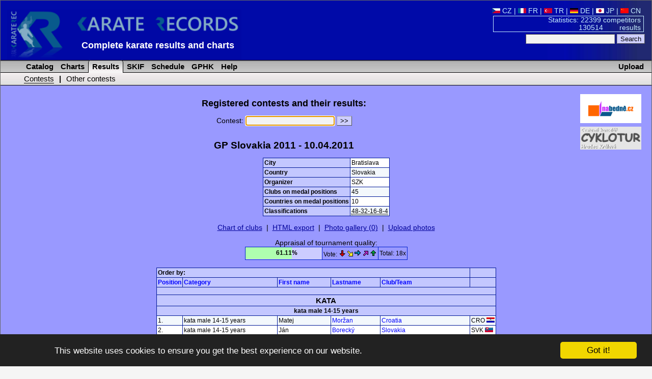

--- FILE ---
content_type: text/html; charset=utf-8
request_url: https://www.karaterec.com/en/contests/gp-slovakia-2011/
body_size: 14919
content:
<?xml version="1.0" encoding="utf-8"?>
<!DOCTYPE html PUBLIC "-//W3C//DTD XHTML 1.0 Transitional//EN" "http://www.w3.org/TR/xhtml1/DTD/xhtml1-transitional.dtd">
<html xml:lang="en" xmlns="http://www.w3.org/1999/xhtml" xmlns:fb="http://ogp.me/ns/fb#">
<head>
	<title>GP Slovakia 2011  - Karate results and charts</title>
	<meta http-equiv="Content-Type" content="text/html; charset=utf-8" />
	<meta http-equiv="Content-Language" content="en" />
	<meta name="keywords" content="GP Slovakia 2011  Karate, Results, Charts, Catalog, tournaments" />
	<meta name="description" content="GP Slovakia 2011 - Complete karate results, charts of competitors, clubs, teams and catalog of their medal successes." />
	<meta name="author" content="Karate Spartak Hradec Kralove" />
	<link href="/style/style2.css?1516704552" rel="stylesheet" type="text/css" />
	<link href="/style/print2.css?1358204400" rel="stylesheet" type="text/css" media="print" />
	<link rel="alternate" type="application/rss+xml" href="/en/rss.php" title="KarateRecords" />
	<link rel="shortcut icon" href="/favicon.ico" type="image/x-icon" />
	<script src="/script/check.js" type="text/javascript"></script>
	<meta name="robots" content="index, follow" />
	<meta property="og:image" content="//www.karaterec.com/imgs/logo-fb.png" />
	<meta property="og:description" content="GP Slovakia 2011 - Complete karate results, charts of competitors, clubs, teams and catalog of their medal successes." />
	<meta property="og:url" content="//www.karaterec.com/en/contests/gp-slovakia-2011/" />
	<meta property="og:title" content="GP Slovakia 2011  - Karate results and charts" />

	<link rel="image_src" type="image/png" href="//www.karaterec.com/imgs/logo-fb.png" />
	    </head>
<body onload="focus();preload();">
<div id="main">
<div id="header">
	<a href="/en/" title="Karate results and charts"><img src="/imgs/logo3.png" width="460" height='98'  id="topLogo" alt="Karate Records" /></a>
		<div id="headerRight">

		<a href='/cz/zavody/gp-slovakia-2011/' title=''><img src='/imgs/vlajky/cze.gif' alt=' ' /> CZ</a>  | <a href='/fr/competitions/gp-slovakia-2011/' title=''><img src='/imgs/vlajky/fra.gif' alt=' ' /> FR</a>  | <a href='/tr/yarismalar/gp-slovakia-2011/' title=''><img src='/imgs/vlajky/tur.gif' alt=' ' /> TR</a>  | <a href='/de/wettkampfe/gp-slovakia-2011/' title=''><img src='/imgs/vlajky/ger.gif' alt=' ' /> DE</a>  | <a href='/jp/konku-ru/gp-slovakia-2011/' title=''><img src='/imgs/vlajky/jap.gif' alt=' ' /> JP</a>  | <a href='/cn/比賽/gp-slovakia-2011/' title=''><img src='/imgs/vlajky/chn.gif' alt=' ' /> CN</a> &nbsp;			<div id="headerPocet">
				<a href='/en/stats.php' title='Show statistics'>				Statistics: 22399 competitors<br />
				130514&nbsp;&nbsp; &nbsp;&nbsp;&nbsp;&nbsp;&nbsp;results</a>
			</div>

			<form action="/en/search.php">
			<input type="text" name="q"/>
			<input type="submit" value="Search" class="potvrd"/>
			</form>

		</div>
		<div>
			<div style='position:absolute; left: 160px;top:79px;#top:75px;'>
				<strong style='display: none;'>Karate Records</strong>

				<strong style='font-size:18px;display:inline-block;min-width:480px;text-align: left;'><a href="/en/" title="Homepage www.karaterec.com">Complete karate results and charts</a></strong>
							</div>
		</div>

		<hr class='cleaner'/>
	</div>
<div class="menu">
<div>
<a href='/en/upload.php' class='upload'>Upload</a><ul>
	<li id="menu1"  onmouseover="this.style.backgroundImage='url(/imgs/prechod5.png)';if (document.getElementById('submenu1')){document.getElementById('submenu1').style.backgroundImage='url(/imgs/prechod51.png)';}" onmouseout="this.style.backgroundImage='';if (document.getElementById('submenu1')){document.getElementById('submenu1').style.backgroundImage=''}">
		<a href='/en/competitors/' title='Catalog of competitors, clubs and teams'>&nbsp;Catalog</a>
	</li>
	<li id="menu2"  onmouseover="this.style.backgroundImage='url(/imgs/prechod5.png)';if (document.getElementById('submenu2')){document.getElementById('submenu2').style.backgroundImage='url(/imgs/prechod51.png)';}" onmouseout="this.style.backgroundImage='';if (document.getElementById('submenu2')){document.getElementById('submenu2').style.backgroundImage=''}">
		<a href='/en/charts.php' title='Charts of competitors, clubs and teams and their classification'>&nbsp;Charts</a>
	</li>
	<li id="menu3"  class="sv" onmouseover="this.style.backgroundImage='url(/imgs/prechod5.png)';if (document.getElementById('submenu3')){document.getElementById('submenu3').style.backgroundImage='url(/imgs/prechod51.png)';}" onmouseout="this.style.backgroundImage='';if (document.getElementById('submenu3')){document.getElementById('submenu3').style.backgroundImage=''}">
		<a href='/en/contests/' title='Catalog of contests and their results'>&nbsp;Results</a>
	</li>
	<li id="menu5"   onmouseover="this.style.backgroundImage='url(/imgs/prechod5.png)';if (document.getElementById('submenu3')){document.getElementById('submenu3').style.backgroundImage='url(/imgs/prechod51.png)';}" onmouseout="this.style.backgroundImage='';if (document.getElementById('submenu5')){document.getElementById('submenu5').style.backgroundImage=''}">
		<a href='/en/skif.php' title='SKIF'>&nbsp;SKIF</a>
	</li>
		<!--<li   onmouseover="this.style.backgroundImage='url(/imgs/prechod5.png)';" onmouseout="this.style.backgroundImage=''" >
		<a href='/en/addressbook/' title='Addressbook of clubs'>&nbsp;AddressBook</a>
	</li>-->
	
	<li   onmouseover="this.style.backgroundImage='url(/imgs/prechod5.png)';" onmouseout="this.style.backgroundImage=''">
		<a href='/en/calendar.php' title='Schedule of contests'>&nbsp;Schedule</a>
	</li>
			<li  onmouseover="this.style.backgroundImage='url(/imgs/prechod5.png)';" onmouseout="this.style.backgroundImage=''">
		<a href='/en/grand-prix-hradec-kralove' title='Tournament Grand Prix Hradec Králové'>&nbsp;GPHK</a>
	</li>
	<li  onmouseover="this.style.backgroundImage='url(/imgs/prechod5.png)';" onmouseout="this.style.backgroundImage=''">
		<a href='/en/help.php' title='Help'>&nbsp;Help</a>
	</li>

</ul>
</div>
<div class="submenu" id="submenu3" onmouseover="this.style.backgroundImage='url(/imgs/prechod61.png)';document.getElementById('menu3').style.backgroundImage='url(/imgs/prechod6.png)';" onmouseout="this.style.backgroundImage='';document.getElementById('menu3').style.backgroundImage=''">

<ul>
	<li>
		<a href='/en/contests/' class='subMenuAktiv'>Contests</a>
	</li>
	<li>|</li>
	<li>
		<a href='/en/other-contests.php' >Other contests</a>
	</li>

</ul>

</div></div>
<div class="header_nadpis">KarateRec.com</div>
<div id="content">

	<div style='text-align:center;'>		<div style='float: right; margin: 7px 0 0 5px; width:160px;' class="tisk">
		 	

			<div style='margin-bottom:7px;'>
			  <a href='http://www.nabedne.cz/en/' style='border:0;'><img src='/imgs/banner_nabedne.png' style='width:120px;height:57px;' alt="Diplomy, medaile - www.nabedne.cz" /></a><br />
			</div>
            			<div style='margin-bottom:0px;'>
			  <a href='http://www.cyklotur.cz/' target="_blank" style='border:0;'><img src='/imgs/cyklotur.jpg' style='width:120px;' alt="Diplomy, medaile - www.nabedne.cz" /></a><br />
			</div>
		</div>

        		



	</div>


<div id="fb-root"></div>
<script>(function(d, s, id) {
  var js, fjs = d.getElementsByTagName(s)[0];
  if (d.getElementById(id)) return;
  js = d.createElement(s); js.id = id;
  js.src = "//connect.facebook.net/cs_CZ/sdk.js#xfbml=1&version=v2.0";
  fjs.parentNode.insertBefore(js, fjs);
}(document, 'script', 'facebook-jssdk'));</script>
<a name="mark"></a>
<h2 class="tisk">Registered contests and their results:</h2>
<div>
<form action="/en/contest.php" name="f">
<label title='If you dont fill this, you will see all contests'>Contest:&nbsp;<input type='text' name='name' /></label>&nbsp;<input type="submit" value="&gt;&gt;" class="potvrd" /><br /><br />
</form>

	<h1>GP Slovakia 2011 - 10.04.2011</h1>
	<table class='table'>			<tr class="trBgColorAlt" onmouseover="this.style.backgroundColor='#DDDDFF';" onmouseout="this.style.backgroundColor='';">	<th>City</th>
						<td>Bratislava</td>
					</tr>			<tr class="trBgColor" onmouseover="this.style.backgroundColor='#DDDDFF';" onmouseout="this.style.backgroundColor='';">	<th>Country</th>
						<td>Slovakia</td>
					</tr>			<tr class="trBgColorAlt" onmouseover="this.style.backgroundColor='#DDDDFF';" onmouseout="this.style.backgroundColor='';">	<th>Organizer</th>
						<td>SZK</td>
					</tr>			<tr class="trBgColor" onmouseover="this.style.backgroundColor='#DDDDFF';" onmouseout="this.style.backgroundColor='';">	<th>Clubs on medal positions</th>
						<td>45</td>
					</tr>			<tr class="trBgColorAlt" onmouseover="this.style.backgroundColor='#DDDDFF';" onmouseout="this.style.backgroundColor='';">	<th>Countries on medal positions</th>
						<td>10</td>
					</tr>			<tr class="trBgColor" onmouseover="this.style.backgroundColor='#DDDDFF';" onmouseout="this.style.backgroundColor='';">	<th>Classifications</th>
						<td><acronym title='gold-silver-bronze-5.-7.'>48-32-16-8-4</acronym></td>
					</tr></table><br /><div class='tisk'><a href='/en/charts_club.php?contest=358&amp;event=%25' class='tisk'>Chart of clubs</a>&nbsp;&nbsp;|&nbsp;&nbsp;<a href='/en/contest-export-html.php?c_id=358' class='tisk'>HTML export</a>&nbsp;&nbsp;|&nbsp;&nbsp;<a href='/en/photogallery.php?type=3&amp;c_id=358'>Photo gallery (0)</a>&nbsp;&nbsp;|&nbsp;&nbsp;<a href='/en/upload.php?c_id=358&amp;type=3'>Upload photos</a></div><br />
		<span class='tisk'>Appraisal of tournament quality:</span>
	<table style='' class='tisk'><tr>
			 
			 <td class='table svetleModry' style='width:150px;border:1px solid #0020CC;height:24px;padding:0;text-align:left;'>
			 
			 <div class='svetleZelenePozadi' style=';width:91.666666666667px;height:23px;'><span style='position:relative;left:60px;top:4px;font-weight:bold;'>61.11%
						</span>
					 </div></td>
				 	   
		   <td>
	   Vote:
		   	<a href='/script/hodnoceni.php?id=358&amp;typ=contest&amp;hlas=0' style='text-decoration:none;' title='Terrible'>
			 	<img src='/imgs/sipka_down1.gif' title='Terrible' alt='Terrible' />
			</a>
			 <a href='/script/hodnoceni.php?id=358&amp;typ=contest&amp;hlas=1'  style='text-decoration:none;' title='Average' >
			 	<img src='/imgs/sipka_down_right.gif'  title='Not good' alt='Not good'  />
			</a>
			 <a href='/script/hodnoceni.php?id=358&amp;typ=contest&amp;hlas=2'  style='text-decoration:none;' title='Average' >
			 	<img src='/imgs/sipka_right1.gif'  title='Average' alt='Average'  />
			</a>
			<a href='/script/hodnoceni.php?id=358&amp;typ=contest&amp;hlas=3'  style='text-decoration:none;'  title='Perfect'>
			 	<img src='/imgs/sipka_up_right.gif' title='Good' alt='Good'  />
			 </a>
			 <a href='/script/hodnoceni.php?id=358&amp;typ=contest&amp;hlas=4'  style='text-decoration:none;'  title='Perfect'>
			 	<img src='/imgs/sipka_up1.gif' title='Perfect' alt='Perfect'  />
			 </a>
				   </td><td style='border:1px solid #0020CC;'>Total: 18x</td>
		
	</tr>
	</table>
	<br />	<table class="table">
	<tr>
	<th colspan="5">Order by:</th><th></th>
	</tr>
	<tr>
		<th><a href='/en/contests/gp-slovakia-2011/position/' title='Order by Position'>Position</a></th>
		<th><a href='/en/contests/gp-slovakia-2011/event_en/' title='Order by category'>Category</a></th>
		<th><a href='/en/contests/gp-slovakia-2011/firstname/' title='Order by First name'>First name</a></th>
		<th><a href='/en/contests/gp-slovakia-2011/lastname/' title='Order by Lastname'>Lastname</a></th>
		<th><a href='/en/contests/gp-slovakia-2011/name/'  title='Order by Club'>Club/Team</a></th>
		<th>&nbsp;</th>	</tr>
	<tr><th colspan='6' style='height:10px;'></th></tr><tr><th colspan='6' style='text-align:center;font-size:110%;'>KATA</th></tr><tr><th colspan='6' style='text-align:center;'>kata male 14-15 years</th></tr>				<tr class="trBgColor" onmouseover="this.style.backgroundColor='#DDDDFF';" onmouseout="this.style.backgroundColor='';">
					<td>1.</td>
	<td>kata male 14-15 years</td>
	<td>Matej</td>
	<td><a href='/en/competitors/matej-morzan/'>Moržan</a></td>
	<td><a href='/en/clubs/croatia/'>Croatia</a></td>
<td title='Croatia'>CRO <img src='/imgs/vlajky/cro.gif'width='16' height='10' alt='CRO'/></td></tr>				<tr class="trBgColorAlt" onmouseover="this.style.backgroundColor='#DDDDFF';" onmouseout="this.style.backgroundColor='';">
					<td>2.</td>
	<td>kata male 14-15 years</td>
	<td>Ján</td>
	<td><a href='/en/competitors/jan-borecky/'>Borecký</a></td>
	<td><a href='/en/clubs/kk-nove-zamky-svk/'>Slovakia</a></td>
<td title='Slovakia'>SVK <img src='/imgs/vlajky/svk.gif'width='16' height='10' alt='SVK'/></td></tr>				<tr class="trBgColor" onmouseover="this.style.backgroundColor='#DDDDFF';" onmouseout="this.style.backgroundColor='';">
					<td>3.</td>
	<td>kata male 14-15 years</td>
	<td>Lukáš</td>
	<td><a href='/en/competitors/lukas-menus/'>Meňuš</a></td>
	<td><a href='/en/clubs/karate-kachi-nitra-svk/'>Slovakia</a></td>
<td title='Slovakia'>SVK <img src='/imgs/vlajky/svk.gif'width='16' height='10' alt='SVK'/></td></tr>				<tr class="trBgColorAlt" onmouseover="this.style.backgroundColor='#DDDDFF';" onmouseout="this.style.backgroundColor='';">
					<td>3.</td>
	<td>kata male 14-15 years</td>
	<td>Luka</td>
	<td><a href='/en/competitors/luka-morzan/'>Moržan</a></td>
	<td><a href='/en/clubs/croatia/'>Croatia</a></td>
<td title='Croatia'>CRO <img src='/imgs/vlajky/cro.gif'width='16' height='10' alt='CRO'/></td></tr>				<tr class="trBgColor" onmouseover="this.style.backgroundColor='#DDDDFF';" onmouseout="this.style.backgroundColor='';">
					<td>5.</td>
	<td>kata male 14-15 years</td>
	<td>Samuel</td>
	<td><a href='/en/competitors/samuel-david/'>Dávid</a></td>
	<td><a href='/en/clubs/karate-kachi-nitra-svk/'>Karate Kachi Nitra</a></td>
<td title='Slovakia'>SVK <img src='/imgs/vlajky/svk.gif'width='16' height='10' alt='SVK'/></td></tr>				<tr class="trBgColorAlt" onmouseover="this.style.backgroundColor='#DDDDFF';" onmouseout="this.style.backgroundColor='';">
					<td>5.</td>
	<td>kata male 14-15 years</td>
	<td>Denis</td>
	<td><a href='/en/competitors/denis-wojtyla/'>Wojtyla</a></td>
	<td><a href='/en/clubs/vsk-vsb-tu-ostrava/'>VSK VŠB TU Ostrava</a></td>
<td title='Czech republic'>CZE <img src='/imgs/vlajky/cze.gif'width='16' height='10' alt='CZE'/></td></tr>				<tr class="trBgColor" onmouseover="this.style.backgroundColor='#DDDDFF';" onmouseout="this.style.backgroundColor='';">
					<td>7.</td>
	<td>kata male 14-15 years</td>
	<td>Emil</td>
	<td><a href='/en/competitors/emil-klaric/'>Klarić</a></td>
	<td><a href='/en/clubs/croatia/'>Croatia</a></td>
<td title='Croatia'>CRO <img src='/imgs/vlajky/cro.gif'width='16' height='10' alt='CRO'/></td></tr>				<tr class="trBgColorAlt" onmouseover="this.style.backgroundColor='#DDDDFF';" onmouseout="this.style.backgroundColor='';">
					<td>7.</td>
	<td>kata male 14-15 years</td>
	<td>Luděk</td>
	<td><a href='/en/competitors/ludek-soudny/'>Soudný</a></td>
	<td><a href='/en/clubs/mma-self-defence-karate/'>MMA Self Defence - Karate</a></td>
<td title='Czech republic'>CZE <img src='/imgs/vlajky/cze.gif'width='16' height='10' alt='CZE'/></td></tr><tr><th colspan='6' style='text-align:center;'>kata female 14-15 years</th></tr>				<tr class="trBgColor" onmouseover="this.style.backgroundColor='#DDDDFF';" onmouseout="this.style.backgroundColor='';">
					<td>1.</td>
	<td>kata female 14-15 years</td>
	<td>Lenka</td>
	<td><a href='/en/competitors/lenka-pipiskova/'>Pipišková</a></td>
	<td><a href='/en/clubs/ssk-bratislava-svk/'>ŠŠK Bratislava</a></td>
<td title='Slovakia'>SVK <img src='/imgs/vlajky/svk.gif'width='16' height='10' alt='SVK'/></td></tr>				<tr class="trBgColorAlt" onmouseover="this.style.backgroundColor='#DDDDFF';" onmouseout="this.style.backgroundColor='';">
					<td>2.</td>
	<td>kata female 14-15 years</td>
	<td>Iryna</td>
	<td><a href='/en/competitors/iryna-zaretska/'>Zaretska</a></td>
	<td><a href='/en/clubs/ukraine/'>Ukraine</a></td>
<td title='Ukraine'>UKR <img src='/imgs/vlajky/ukr.gif'width='16' height='10' alt='UKR'/></td></tr>				<tr class="trBgColor" onmouseover="this.style.backgroundColor='#DDDDFF';" onmouseout="this.style.backgroundColor='';">
					<td>3.</td>
	<td>kata female 14-15 years</td>
	<td>Monika</td>
	<td><a href='/en/competitors/monika-chochlikova/'>Chochlíková</a></td>
	<td><a href='/en/clubs/kk-sk-real-klub-trencin-svk/'>KK ŠK Real Klub Trenčín</a></td>
<td title='Slovakia'>SVK <img src='/imgs/vlajky/svk.gif'width='16' height='10' alt='SVK'/></td></tr>				<tr class="trBgColorAlt" onmouseover="this.style.backgroundColor='#DDDDFF';" onmouseout="this.style.backgroundColor='';">
					<td>3.</td>
	<td>kata female 14-15 years</td>
	<td>Alžběta</td>
	<td><a href='/en/competitors/alzbeta-oveckova/'>Ovečková</a></td>
	<td><a href='/en/clubs/hanko-kai-senica-svk/'>Hanko Kai Senica</a></td>
<td title='Slovakia'>SVK <img src='/imgs/vlajky/svk.gif'width='16' height='10' alt='SVK'/></td></tr>				<tr class="trBgColor" onmouseover="this.style.backgroundColor='#DDDDFF';" onmouseout="this.style.backgroundColor='';">
					<td>5.</td>
	<td>kata female 14-15 years</td>
	<td>Alena</td>
	<td><a href='/en/competitors/alena-music/'>Music</a></td>
	<td><a href='/en/clubs/tiger-velenje-slo/'>Slovenia</a></td>
<td title='Slovenia'>SLO <img src='/imgs/vlajky/slo.gif'width='16' height='10' alt='SLO'/></td></tr>				<tr class="trBgColorAlt" onmouseover="this.style.backgroundColor='#DDDDFF';" onmouseout="this.style.backgroundColor='';">
					<td>5.</td>
	<td>kata female 14-15 years</td>
	<td>Alberta</td>
	<td><a href='/en/competitors/alberta-naletina/'>Naletina</a></td>
	<td><a href='/en/clubs/croatia/'>Croatia</a></td>
<td title='Croatia'>CRO <img src='/imgs/vlajky/cro.gif'width='16' height='10' alt='CRO'/></td></tr>				<tr class="trBgColor" onmouseover="this.style.backgroundColor='#DDDDFF';" onmouseout="this.style.backgroundColor='';">
					<td>7.</td>
	<td>kata female 14-15 years</td>
	<td>Andrea</td>
	<td><a href='/en/competitors/andrea-filipkova/'>Filípková</a></td>
	<td><a href='/en/clubs/tj-strojar-malacky-svk/'>TJ Strojár Malacky</a></td>
<td title='Slovakia'>SVK <img src='/imgs/vlajky/svk.gif'width='16' height='10' alt='SVK'/></td></tr>				<tr class="trBgColorAlt" onmouseover="this.style.backgroundColor='#DDDDFF';" onmouseout="this.style.backgroundColor='';">
					<td>7.</td>
	<td>kata female 14-15 years</td>
	<td>Veronika</td>
	<td><a href='/en/competitors/veronika-kadlecikova/'>Kadlečíková</a></td>
	<td><a href='/en/clubs/kk-sk-real-klub-trencin-svk/'>Slovakia</a></td>
<td title='Slovakia'>SVK <img src='/imgs/vlajky/svk.gif'width='16' height='10' alt='SVK'/></td></tr><tr><th colspan='6' style='text-align:center;'>kata male 16-17 years</th></tr>				<tr class="trBgColor" onmouseover="this.style.backgroundColor='#DDDDFF';" onmouseout="this.style.backgroundColor='';">
					<td>1.</td>
	<td>kata male 16-17 years</td>
	<td>Klemen</td>
	<td><a href='/en/competitors/klemen-plazar/'>Plazar</a></td>
	<td><a href='/en/clubs/kk-shotokan-valenje-slo/'>Slovenia</a></td>
<td title='Slovenia'>SLO <img src='/imgs/vlajky/slo.gif'width='16' height='10' alt='SLO'/></td></tr>				<tr class="trBgColorAlt" onmouseover="this.style.backgroundColor='#DDDDFF';" onmouseout="this.style.backgroundColor='';">
					<td>2.</td>
	<td>kata male 16-17 years</td>
	<td>Karel</td>
	<td><a href='/en/competitors/karel-imrisek/'>Imríšek</a></td>
	<td><a href='/en/clubs/oddil-karate-tj-slavia-kromeriz/'>Oddíl karate TJ Slavia Kroměříž</a></td>
<td title='Czech republic'>CZE <img src='/imgs/vlajky/cze.gif'width='16' height='10' alt='CZE'/></td></tr>				<tr class="trBgColor" onmouseover="this.style.backgroundColor='#DDDDFF';" onmouseout="this.style.backgroundColor='';">
					<td>3.</td>
	<td>kata male 16-17 years</td>
	<td>Peter</td>
	<td><a href='/en/competitors/peter-fabian/'>Fabian</a></td>
	<td><a href='/en/clubs/goju-kai-presov-svk/'>Goju-kai Prešov</a></td>
<td title='Slovakia'>SVK <img src='/imgs/vlajky/svk.gif'width='16' height='10' alt='SVK'/></td></tr>				<tr class="trBgColorAlt" onmouseover="this.style.backgroundColor='#DDDDFF';" onmouseout="this.style.backgroundColor='';">
					<td>3.</td>
	<td>kata male 16-17 years</td>
	<td>Aljaž</td>
	<td><a href='/en/competitors/aljaz-klanecek/'>Klaneček</a></td>
	<td><a href='/en/clubs/kk-emona-slo/'>Slovenia</a></td>
<td title='Slovenia'>SLO <img src='/imgs/vlajky/slo.gif'width='16' height='10' alt='SLO'/></td></tr>				<tr class="trBgColor" onmouseover="this.style.backgroundColor='#DDDDFF';" onmouseout="this.style.backgroundColor='';">
					<td>5.</td>
	<td>kata male 16-17 years</td>
	<td>Roland</td>
	<td><a href='/en/competitors/roland-bagita/'>Bagita</a></td>
	<td><a href='/en/clubs/kk-taiyo-kolarovo-svk/'>KK Taiyo Kolárovo</a></td>
<td title='Slovakia'>SVK <img src='/imgs/vlajky/svk.gif'width='16' height='10' alt='SVK'/></td></tr>				<tr class="trBgColorAlt" onmouseover="this.style.backgroundColor='#DDDDFF';" onmouseout="this.style.backgroundColor='';">
					<td>5.</td>
	<td>kata male 16-17 years</td>
	<td>Milan</td>
	<td><a href='/en/competitors/milan-vincic/'>Vinčić</a></td>
	<td><a href='/en/clubs/croatia/'>Croatia</a></td>
<td title='Croatia'>CRO <img src='/imgs/vlajky/cro.gif'width='16' height='10' alt='CRO'/></td></tr>				<tr class="trBgColor" onmouseover="this.style.backgroundColor='#DDDDFF';" onmouseout="this.style.backgroundColor='';">
					<td>7.</td>
	<td>kata male 16-17 years</td>
	<td>Tamás</td>
	<td><a href='/en/competitors/tamas-kiss/'>Kiss</a></td>
	<td><a href='/en/clubs/hungary/'>Hungary</a></td>
<td title='Hungary'>HUN <img src='/imgs/vlajky/hun.gif'width='16' height='10' alt='HUN'/></td></tr>				<tr class="trBgColorAlt" onmouseover="this.style.backgroundColor='#DDDDFF';" onmouseout="this.style.backgroundColor='';">
					<td>7.</td>
	<td>kata male 16-17 years</td>
	<td>Marcel</td>
	<td><a href='/en/competitors/marcel-rebro/'>Rebro</a></td>
	<td><a href='/en/clubs/rapid-bratislava-svk/'>Rapid Bratislava</a></td>
<td title='Slovakia'>SVK <img src='/imgs/vlajky/svk.gif'width='16' height='10' alt='SVK'/></td></tr><tr><th colspan='6' style='text-align:center;'>kata female 16-17 years</th></tr>				<tr class="trBgColor" onmouseover="this.style.backgroundColor='#DDDDFF';" onmouseout="this.style.backgroundColor='';">
					<td>1.</td>
	<td>kata female 16-17 years</td>
	<td>Dorota</td>
	<td><a href='/en/competitors/dorota-balciarova/'>Balciarova</a></td>
	<td><a href='/en/clubs/kk-nove-zamky-svk/'>KK Nové Zámky</a></td>
<td title='Slovakia'>SVK <img src='/imgs/vlajky/svk.gif'width='16' height='10' alt='SVK'/></td></tr>				<tr class="trBgColorAlt" onmouseover="this.style.backgroundColor='#DDDDFF';" onmouseout="this.style.backgroundColor='';">
					<td>2.</td>
	<td>kata female 16-17 years</td>
	<td>Matea</td>
	<td><a href='/en/competitors/matea-cikoja/'>Cikoja</a></td>
	<td><a href='/en/clubs/croatia/'>Croatia</a></td>
<td title='Croatia'>CRO <img src='/imgs/vlajky/cro.gif'width='16' height='10' alt='CRO'/></td></tr>				<tr class="trBgColor" onmouseover="this.style.backgroundColor='#DDDDFF';" onmouseout="this.style.backgroundColor='';">
					<td>3.</td>
	<td>kata female 16-17 years</td>
	<td>Anja</td>
	<td><a href='/en/competitors/anja-hladnik/'>Hladnik</a></td>
	<td><a href='/en/clubs/kk-kolektor-idrija-slo/'>Slovenia</a></td>
<td title='Slovenia'>SLO <img src='/imgs/vlajky/slo.gif'width='16' height='10' alt='SLO'/></td></tr>				<tr class="trBgColorAlt" onmouseover="this.style.backgroundColor='#DDDDFF';" onmouseout="this.style.backgroundColor='';">
					<td>3.</td>
	<td>kata female 16-17 years</td>
	<td>Zita</td>
	<td><a href='/en/competitors/zita-horvath/'>Horváth</a></td>
	<td><a href='/en/clubs/hungary/'>Hungary</a></td>
<td title='Hungary'>HUN <img src='/imgs/vlajky/hun.gif'width='16' height='10' alt='HUN'/></td></tr>				<tr class="trBgColor" onmouseover="this.style.backgroundColor='#DDDDFF';" onmouseout="this.style.backgroundColor='';">
					<td>5.</td>
	<td>kata female 16-17 years</td>
	<td>Laura</td>
	<td><a href='/en/competitors/laura-servilova/'>Servilová</a></td>
	<td><a href='/en/clubs/tj-metropol-kosice-svk/'>TJ Metropol Košice</a></td>
<td title='Slovakia'>SVK <img src='/imgs/vlajky/svk.gif'width='16' height='10' alt='SVK'/></td></tr>				<tr class="trBgColorAlt" onmouseover="this.style.backgroundColor='#DDDDFF';" onmouseout="this.style.backgroundColor='';">
					<td>5.</td>
	<td>kata female 16-17 years</td>
	<td>Kateřina</td>
	<td><a href='/en/competitors/katerina-zidkova/'>Žídková</a></td>
	<td><a href='/en/clubs/nidoshinkan-dojo-z-s/'>NIDOSHINKAN Dojo, z.s.</a></td>
<td title='Czech republic'>CZE <img src='/imgs/vlajky/cze.gif'width='16' height='10' alt='CZE'/></td></tr>				<tr class="trBgColor" onmouseover="this.style.backgroundColor='#DDDDFF';" onmouseout="this.style.backgroundColor='';">
					<td>7.</td>
	<td>kata female 16-17 years</td>
	<td>Zuzana</td>
	<td><a href='/en/competitors/zuzana-kormosova/'>Kormošová</a></td>
	<td><a href='/en/clubs/kk-trstena-svk/'>KK Trstená</a></td>
<td title='Slovakia'>SVK <img src='/imgs/vlajky/svk.gif'width='16' height='10' alt='SVK'/></td></tr><tr><th colspan='6' style='text-align:center;'>kata male 18-20 years</th></tr>				<tr class="trBgColorAlt" onmouseover="this.style.backgroundColor='#DDDDFF';" onmouseout="this.style.backgroundColor='';">
					<td>1.</td>
	<td>kata male 18-20 years</td>
	<td>Filip</td>
	<td><a href='/en/competitors/filip-pipiska/'>Pipiška</a></td>
	<td><a href='/en/clubs/ssk-bratislava-svk/'>Slovakia</a></td>
<td title='Slovakia'>SVK <img src='/imgs/vlajky/svk.gif'width='16' height='10' alt='SVK'/></td></tr>				<tr class="trBgColor" onmouseover="this.style.backgroundColor='#DDDDFF';" onmouseout="this.style.backgroundColor='';">
					<td>2.</td>
	<td>kata male 18-20 years</td>
	<td>Roman</td>
	<td><a href='/en/competitors/roman-kubovic/'>Kubovič</a></td>
	<td><a href='/en/clubs/ssk-bratislava-svk/'>ŠŠK Bratislava</a></td>
<td title='Slovakia'>SVK <img src='/imgs/vlajky/svk.gif'width='16' height='10' alt='SVK'/></td></tr>				<tr class="trBgColorAlt" onmouseover="this.style.backgroundColor='#DDDDFF';" onmouseout="this.style.backgroundColor='';">
					<td>3.</td>
	<td>kata male 18-20 years</td>
	<td>Marek</td>
	<td><a href='/en/competitors/marek-pohanka/'>Pohanka</a></td>
	<td><a href='/en/clubs/kesl-ryu-shotokan-z-s/'>KESL RYU SHOTOKAN z.s.</a></td>
<td title='Czech republic'>CZE <img src='/imgs/vlajky/cze.gif'width='16' height='10' alt='CZE'/></td></tr>				<tr class="trBgColor" onmouseover="this.style.backgroundColor='#DDDDFF';" onmouseout="this.style.backgroundColor='';">
					<td>3.</td>
	<td>kata male 18-20 years</td>
	<td>Michal</td>
	<td><a href='/en/competitors/michal-toure/'>Toure</a></td>
	<td><a href='/en/clubs/hanko-kai-senica-svk/'>Hanko Kai Senica</a></td>
<td title='Slovakia'>SVK <img src='/imgs/vlajky/svk.gif'width='16' height='10' alt='SVK'/></td></tr>				<tr class="trBgColorAlt" onmouseover="this.style.backgroundColor='#DDDDFF';" onmouseout="this.style.backgroundColor='';">
					<td>5.</td>
	<td>kata male 18-20 years</td>
	<td>Michal</td>
	<td><a href='/en/competitors/michal-molcan/'>Molčan</a></td>
	<td><a href='/en/clubs/karate-kachi-nitra-svk/'>Karate Kachi Nitra</a></td>
<td title='Slovakia'>SVK <img src='/imgs/vlajky/svk.gif'width='16' height='10' alt='SVK'/></td></tr>				<tr class="trBgColor" onmouseover="this.style.backgroundColor='#DDDDFF';" onmouseout="this.style.backgroundColor='';">
					<td>5.</td>
	<td>kata male 18-20 years</td>
	<td>Tomislav</td>
	<td><a href='/en/competitors/tomislav-stolar/'>Stolar</a></td>
	<td><a href='/en/clubs/croatia/'>Croatia</a></td>
<td title='Croatia'>CRO <img src='/imgs/vlajky/cro.gif'width='16' height='10' alt='CRO'/></td></tr><tr><th colspan='6' style='text-align:center;'>kata female 18-20 years</th></tr>				<tr class="trBgColorAlt" onmouseover="this.style.backgroundColor='#DDDDFF';" onmouseout="this.style.backgroundColor='';">
					<td>1.</td>
	<td>kata female 18-20 years</td>
	<td>Katarína</td>
	<td><a href='/en/competitors/katarina-liptakova/'>Liptáková</a></td>
	<td><a href='/en/clubs/ssk-bratislava-svk/'>ŠŠK Bratislava</a></td>
<td title='Slovakia'>SVK <img src='/imgs/vlajky/svk.gif'width='16' height='10' alt='SVK'/></td></tr>				<tr class="trBgColor" onmouseover="this.style.backgroundColor='#DDDDFF';" onmouseout="this.style.backgroundColor='';">
					<td>2.</td>
	<td>kata female 18-20 years</td>
	<td>Zsuzsanna</td>
	<td><a href='/en/competitors/zsuzsanna-anti/'>Anti</a></td>
	<td><a href='/en/clubs/hungary/'>Hungary</a></td>
<td title='Hungary'>HUN <img src='/imgs/vlajky/hun.gif'width='16' height='10' alt='HUN'/></td></tr>				<tr class="trBgColorAlt" onmouseover="this.style.backgroundColor='#DDDDFF';" onmouseout="this.style.backgroundColor='';">
					<td>3.</td>
	<td>kata female 18-20 years</td>
	<td>Monika</td>
	<td><a href='/en/competitors/monika-brovc/'>Brovč</a></td>
	<td><a href='/en/clubs/kk-mon-chi-slo/'>Slovenia</a></td>
<td title='Slovenia'>SLO <img src='/imgs/vlajky/slo.gif'width='16' height='10' alt='SLO'/></td></tr>				<tr class="trBgColor" onmouseover="this.style.backgroundColor='#DDDDFF';" onmouseout="this.style.backgroundColor='';">
					<td>3.</td>
	<td>kata female 18-20 years</td>
	<td>Gabriela</td>
	<td><a href='/en/competitors/gabriela-holickova/'>Holíčková</a></td>
	<td><a href='/en/clubs/kk-sk-real-klub-trencin-svk/'>KK ŠK Real Klub Trenčín</a></td>
<td title='Slovakia'>SVK <img src='/imgs/vlajky/svk.gif'width='16' height='10' alt='SVK'/></td></tr>				<tr class="trBgColorAlt" onmouseover="this.style.backgroundColor='#DDDDFF';" onmouseout="this.style.backgroundColor='';">
					<td>5.</td>
	<td>kata female 18-20 years</td>
	<td>Simona</td>
	<td><a href='/en/competitors/simona-ferekova/'>Fereková</a></td>
	<td><a href='/en/clubs/kk-trstena-svk/'>KK Trstená</a></td>
<td title='Slovakia'>SVK <img src='/imgs/vlajky/svk.gif'width='16' height='10' alt='SVK'/></td></tr>				<tr class="trBgColor" onmouseover="this.style.backgroundColor='#DDDDFF';" onmouseout="this.style.backgroundColor='';">
					<td>5.</td>
	<td>kata female 18-20 years</td>
	<td>Klavdija</td>
	<td><a href='/en/competitors/klavdija-meglic/'>Meglič</a></td>
	<td><a href='/en/clubs/kk-lovrenc-slo/'>KK Lovrenc</a></td>
<td title='Slovenia'>SLO <img src='/imgs/vlajky/slo.gif'width='16' height='10' alt='SLO'/></td></tr>				<tr class="trBgColorAlt" onmouseover="this.style.backgroundColor='#DDDDFF';" onmouseout="this.style.backgroundColor='';">
					<td>7.</td>
	<td>kata female 18-20 years</td>
	<td>Fanni</td>
	<td><a href='/en/competitors/fanni-fest/'>Fest</a></td>
	<td><a href='/en/clubs/hungary/'>Hungary</a></td>
<td title='Hungary'>HUN <img src='/imgs/vlajky/hun.gif'width='16' height='10' alt='HUN'/></td></tr><tr><th colspan='6' style='text-align:center;'>kata men</th></tr>				<tr class="trBgColor" onmouseover="this.style.backgroundColor='#DDDDFF';" onmouseout="this.style.backgroundColor='';">
					<td>1.</td>
	<td>kata men</td>
	<td>Jindřich</td>
	<td><a href='/en/competitors/jindrich-pilmann/'>Pilmann</a></td>
	<td><a href='/en/clubs/czech-republic/'>Czech republic</a></td>
<td title='Czech republic'>CZE <img src='/imgs/vlajky/cze.gif'width='16' height='10' alt='CZE'/></td></tr>				<tr class="trBgColorAlt" onmouseover="this.style.backgroundColor='#DDDDFF';" onmouseout="this.style.backgroundColor='';">
					<td>2.</td>
	<td>kata men</td>
	<td>Matěj</td>
	<td><a href='/en/competitors/matej-urik/'>Urík</a></td>
	<td><a href='/en/clubs/karate-kachi-nitra-svk/'>Slovakia</a></td>
<td title='Slovakia'>SVK <img src='/imgs/vlajky/svk.gif'width='16' height='10' alt='SVK'/></td></tr>				<tr class="trBgColor" onmouseover="this.style.backgroundColor='#DDDDFF';" onmouseout="this.style.backgroundColor='';">
					<td>3.</td>
	<td>kata men</td>
	<td>Klemen</td>
	<td><a href='/en/competitors/klemen-plazar/'>Plazar</a></td>
	<td><a href='/en/clubs/kk-shotokan-valenje-slo/'>Slovenia</a></td>
<td title='Slovenia'>SLO <img src='/imgs/vlajky/slo.gif'width='16' height='10' alt='SLO'/></td></tr>				<tr class="trBgColorAlt" onmouseover="this.style.backgroundColor='#DDDDFF';" onmouseout="this.style.backgroundColor='';">
					<td>3.</td>
	<td>kata men</td>
	<td>Jakub</td>
	<td><a href='/en/competitors/jakub-tesarek/'>Tesárek</a></td>
	<td><a href='/en/clubs/czech-republic/'>Czech republic</a></td>
<td title='Czech republic'>CZE <img src='/imgs/vlajky/cze.gif'width='16' height='10' alt='CZE'/></td></tr>				<tr class="trBgColor" onmouseover="this.style.backgroundColor='#DDDDFF';" onmouseout="this.style.backgroundColor='';">
					<td>5.</td>
	<td>kata men</td>
	<td>Filip</td>
	<td><a href='/en/competitors/filip-pipiska/'>Pipiška</a></td>
	<td><a href='/en/clubs/ssk-bratislava-svk/'>Slovakia</a></td>
<td title='Slovakia'>SVK <img src='/imgs/vlajky/svk.gif'width='16' height='10' alt='SVK'/></td></tr>				<tr class="trBgColorAlt" onmouseover="this.style.backgroundColor='#DDDDFF';" onmouseout="this.style.backgroundColor='';">
					<td>5.</td>
	<td>kata men</td>
	<td>Marek</td>
	<td><a href='/en/competitors/marek-pohanka/'>Pohanka</a></td>
	<td><a href='/en/clubs/kesl-ryu-shotokan-z-s/'>KESL RYU SHOTOKAN z.s.</a></td>
<td title='Czech republic'>CZE <img src='/imgs/vlajky/cze.gif'width='16' height='10' alt='CZE'/></td></tr>				<tr class="trBgColor" onmouseover="this.style.backgroundColor='#DDDDFF';" onmouseout="this.style.backgroundColor='';">
					<td>7.</td>
	<td>kata men</td>
	<td>Ivan</td>
	<td><a href='/en/competitors/ivan-ermenc/'>Ermenc</a></td>
	<td><a href='/en/clubs/croatia/'>Croatia</a></td>
<td title='Croatia'>CRO <img src='/imgs/vlajky/cro.gif'width='16' height='10' alt='CRO'/></td></tr>				<tr class="trBgColorAlt" onmouseover="this.style.backgroundColor='#DDDDFF';" onmouseout="this.style.backgroundColor='';">
					<td>7.</td>
	<td>kata men</td>
	<td>Miroslav</td>
	<td><a href='/en/competitors/miroslav-slizik/'>Sližik</a></td>
	<td><a href='/en/clubs/slavia-tu-zvolen-svk/'>Slávia TU Zvolen</a></td>
<td title='Slovakia'>SVK <img src='/imgs/vlajky/svk.gif'width='16' height='10' alt='SVK'/></td></tr><tr><th colspan='6' style='text-align:center;'>kata women</th></tr>				<tr class="trBgColor" onmouseover="this.style.backgroundColor='#DDDDFF';" onmouseout="this.style.backgroundColor='';">
					<td>1.</td>
	<td>kata women</td>
	<td>Katarína</td>
	<td><a href='/en/competitors/katarina-longova/'>Longová</a></td>
	<td><a href='/en/clubs/rapid-bratislava-svk/'>Rapid Bratislava</a></td>
<td title='Slovakia'>SVK <img src='/imgs/vlajky/svk.gif'width='16' height='10' alt='SVK'/></td></tr>				<tr class="trBgColorAlt" onmouseover="this.style.backgroundColor='#DDDDFF';" onmouseout="this.style.backgroundColor='';">
					<td>2.</td>
	<td>kata women</td>
	<td>Vlatka</td>
	<td><a href='/en/competitors/vlatka-kiuk/'>Kiuk</a></td>
	<td><a href='/en/clubs/croatia/'>Croatia</a></td>
<td title='Croatia'>CRO <img src='/imgs/vlajky/cro.gif'width='16' height='10' alt='CRO'/></td></tr>				<tr class="trBgColor" onmouseover="this.style.backgroundColor='#DDDDFF';" onmouseout="this.style.backgroundColor='';">
					<td>3.</td>
	<td>kata women</td>
	<td>Katarína</td>
	<td><a href='/en/competitors/katarina-liptakova/'>Liptáková</a></td>
	<td><a href='/en/clubs/ssk-bratislava-svk/'>ŠŠK Bratislava</a></td>
<td title='Slovakia'>SVK <img src='/imgs/vlajky/svk.gif'width='16' height='10' alt='SVK'/></td></tr>				<tr class="trBgColorAlt" onmouseover="this.style.backgroundColor='#DDDDFF';" onmouseout="this.style.backgroundColor='';">
					<td>3.</td>
	<td>kata women</td>
	<td>Mirna</td>
	<td><a href='/en/competitors/mirna-senjug/'>Šenjug</a></td>
	<td><a href='/en/clubs/croatia/'>Croatia</a></td>
<td title='Croatia'>CRO <img src='/imgs/vlajky/cro.gif'width='16' height='10' alt='CRO'/></td></tr>				<tr class="trBgColor" onmouseover="this.style.backgroundColor='#DDDDFF';" onmouseout="this.style.backgroundColor='';">
					<td>5.</td>
	<td>kata women</td>
	<td>Marijana</td>
	<td><a href='/en/competitors/marijana-kiuk/'>Kiuk</a></td>
	<td><a href='/en/clubs/croatia/'>Croatia</a></td>
<td title='Croatia'>CRO <img src='/imgs/vlajky/cro.gif'width='16' height='10' alt='CRO'/></td></tr>				<tr class="trBgColorAlt" onmouseover="this.style.backgroundColor='#DDDDFF';" onmouseout="this.style.backgroundColor='';">
					<td>5.</td>
	<td>kata women</td>
	<td>Petra</td>
	<td><a href='/en/competitors/petra-krivicic/'>Krivicic</a></td>
	<td><a href='/en/clubs/croatia/'>Croatia</a></td>
<td title='Croatia'>CRO <img src='/imgs/vlajky/cro.gif'width='16' height='10' alt='CRO'/></td></tr>				<tr class="trBgColor" onmouseover="this.style.backgroundColor='#DDDDFF';" onmouseout="this.style.backgroundColor='';">
					<td>7.</td>
	<td>kata women</td>
	<td>Erika</td>
	<td><a href='/en/competitors/erika-hrusecka/'>Hrušecká</a></td>
	<td><a href='/en/clubs/kk-tekdan-bratislava-svk/'>KK TEKDAN Bratislava</a></td>
<td title='Slovakia'>SVK <img src='/imgs/vlajky/svk.gif'width='16' height='10' alt='SVK'/></td></tr><tr><th colspan='6' style='text-align:center;'>kata team male 16-17 years</th></tr>				<tr class="trBgColorAlt" onmouseover="this.style.backgroundColor='#DDDDFF';" onmouseout="this.style.backgroundColor='';">
					<td>1.</td>
	<td>kata team male 16-17 years</td>
	<td></td>
	<td><a href='/en/competitors/croatia/'></a></td>
	<td><a href='/en/teams/croatia/'>Croatia</a></td>
<td title='Croatia'>CRO <img src='/imgs/vlajky/cro.gif'width='16' height='10' alt='CRO'/></td></tr>				<tr class="trBgColor" onmouseover="this.style.backgroundColor='#DDDDFF';" onmouseout="this.style.backgroundColor='';">
					<td>2.</td>
	<td>kata team male 16-17 years</td>
	<td></td>
	<td><a href='/en/competitors/kk-lovrenc-slo/'></a></td>
	<td><a href='/en/teams/kk-lovrenc-slo/'>KK Lovrenc (SLO)</a></td>
<td title='Slovenia'>SLO <img src='/imgs/vlajky/slo.gif'width='16' height='10' alt='SLO'/></td></tr><tr><th colspan='6' style='text-align:center;'>kata team male</th></tr>				<tr class="trBgColorAlt" onmouseover="this.style.backgroundColor='#DDDDFF';" onmouseout="this.style.backgroundColor='';">
					<td>1.</td>
	<td>kata team male</td>
	<td></td>
	<td><a href='/en/competitors/croatia/'></a></td>
	<td><a href='/en/teams/croatia/'>Croatia</a></td>
<td title='Croatia'>CRO <img src='/imgs/vlajky/cro.gif'width='16' height='10' alt='CRO'/></td></tr>				<tr class="trBgColor" onmouseover="this.style.backgroundColor='#DDDDFF';" onmouseout="this.style.backgroundColor='';">
					<td>2.</td>
	<td>kata team male</td>
	<td></td>
	<td><a href='/en/competitors/czech-republic/'></a></td>
	<td><a href='/en/teams/czech-republic/'>Czech republic</a></td>
<td title='Czech republic'>CZE <img src='/imgs/vlajky/cze.gif'width='16' height='10' alt='CZE'/></td></tr>				<tr class="trBgColorAlt" onmouseover="this.style.backgroundColor='#DDDDFF';" onmouseout="this.style.backgroundColor='';">
					<td>3.</td>
	<td>kata team male</td>
	<td></td>
	<td><a href='/en/competitors/austria/'></a></td>
	<td><a href='/en/teams/austria/'>Austria</a></td>
<td title='Austria'>AUT <img src='/imgs/vlajky/aut.gif'width='16' height='10' alt='AUT'/></td></tr><tr><th colspan='6' style='text-align:center;'>kata team female</th></tr>				<tr class="trBgColor" onmouseover="this.style.backgroundColor='#DDDDFF';" onmouseout="this.style.backgroundColor='';">
					<td>1.</td>
	<td>kata team female</td>
	<td></td>
	<td><a href='/en/competitors/croatia/'></a></td>
	<td><a href='/en/teams/croatia/'>Croatia</a></td>
<td title='Croatia'>CRO <img src='/imgs/vlajky/cro.gif'width='16' height='10' alt='CRO'/></td></tr>				<tr class="trBgColorAlt" onmouseover="this.style.backgroundColor='#DDDDFF';" onmouseout="this.style.backgroundColor='';">
					<td>2.</td>
	<td>kata team female</td>
	<td></td>
	<td><a href='/en/competitors/croatia/'></a></td>
	<td><a href='/en/teams/croatia/'>Croatia</a></td>
<td title='Croatia'>CRO <img src='/imgs/vlajky/cro.gif'width='16' height='10' alt='CRO'/></td></tr>				<tr class="trBgColor" onmouseover="this.style.backgroundColor='#DDDDFF';" onmouseout="this.style.backgroundColor='';">
					<td>3.</td>
	<td>kata team female</td>
	<td></td>
	<td><a href='/en/competitors/kk-lovrenc-slo/'></a></td>
	<td><a href='/en/teams/kk-lovrenc-slo/'>KK Lovrenc (SLO)</a></td>
<td title='Slovenia'>SLO <img src='/imgs/vlajky/slo.gif'width='16' height='10' alt='SLO'/></td></tr><tr><th colspan='6' style='height:10px;'></th></tr><tr><th colspan='6' style='text-align:center;font-size:110%;'>KUMITE</th></tr><tr><th colspan='6' style='text-align:center;'>kumite male 14-15 years -52kg</th></tr>				<tr class="trBgColorAlt" onmouseover="this.style.backgroundColor='#DDDDFF';" onmouseout="this.style.backgroundColor='';">
					<td>1.</td>
	<td>kumite male 14-15 years -52kg</td>
	<td>Bence</td>
	<td><a href='/en/competitors/bence-takacs/'>Takács</a></td>
	<td><a href='/en/clubs/hungary/'>Hungary</a></td>
<td title='Hungary'>HUN <img src='/imgs/vlajky/hun.gif'width='16' height='10' alt='HUN'/></td></tr>				<tr class="trBgColor" onmouseover="this.style.backgroundColor='#DDDDFF';" onmouseout="this.style.backgroundColor='';">
					<td>2.</td>
	<td>kumite male 14-15 years -52kg</td>
	<td>Tamás</td>
	<td><a href='/en/competitors/tamas-derzsi/'>Derzsi</a></td>
	<td><a href='/en/clubs/hungary/'>Hungary</a></td>
<td title='Hungary'>HUN <img src='/imgs/vlajky/hun.gif'width='16' height='10' alt='HUN'/></td></tr>				<tr class="trBgColorAlt" onmouseover="this.style.backgroundColor='#DDDDFF';" onmouseout="this.style.backgroundColor='';">
					<td>3.</td>
	<td>kumite male 14-15 years -52kg</td>
	<td>Deniel</td>
	<td><a href='/en/competitors/deniel-hubner/'>Hübner</a></td>
	<td><a href='/en/clubs/hungary/'>Hungary</a></td>
<td title='Hungary'>HUN <img src='/imgs/vlajky/hun.gif'width='16' height='10' alt='HUN'/></td></tr>				<tr class="trBgColor" onmouseover="this.style.backgroundColor='#DDDDFF';" onmouseout="this.style.backgroundColor='';">
					<td>3.</td>
	<td>kumite male 14-15 years -52kg</td>
	<td>Daniel</td>
	<td><a href='/en/competitors/daniel-varga/'>Varga</a></td>
	<td><a href='/en/clubs/hungary/'>Hungary</a></td>
<td title='Hungary'>HUN <img src='/imgs/vlajky/hun.gif'width='16' height='10' alt='HUN'/></td></tr>				<tr class="trBgColorAlt" onmouseover="this.style.backgroundColor='#DDDDFF';" onmouseout="this.style.backgroundColor='';">
					<td>5.</td>
	<td>kumite male 14-15 years -52kg</td>
	<td>Matúš</td>
	<td><a href='/en/competitors/matus-krizma/'>Križma</a></td>
	<td><a href='/en/clubs/kk-drap-partizanske-svk/'>KK DRAP Partizánske</a></td>
<td title='Slovakia'>SVK <img src='/imgs/vlajky/svk.gif'width='16' height='10' alt='SVK'/></td></tr>				<tr class="trBgColor" onmouseover="this.style.backgroundColor='#DDDDFF';" onmouseout="this.style.backgroundColor='';">
					<td>5.</td>
	<td>kumite male 14-15 years -52kg</td>
	<td>Ferdinánd</td>
	<td><a href='/en/competitors/ferdinand-tamas/'>Tamás</a></td>
	<td><a href='/en/clubs/hungary/'>Hungary</a></td>
<td title='Hungary'>HUN <img src='/imgs/vlajky/hun.gif'width='16' height='10' alt='HUN'/></td></tr>				<tr class="trBgColorAlt" onmouseover="this.style.backgroundColor='#DDDDFF';" onmouseout="this.style.backgroundColor='';">
					<td>7.</td>
	<td>kumite male 14-15 years -52kg</td>
	<td>Luka</td>
	<td><a href='/en/competitors/luka-shoster/'>Shoster</a></td>
	<td><a href='/en/clubs/macedonia/'>Macedonia</a></td>
<td title='Macedonia'>MKD <img src='/imgs/vlajky/mkd.gif'width='16' height='10' alt='MKD'/></td></tr>				<tr class="trBgColor" onmouseover="this.style.backgroundColor='#DDDDFF';" onmouseout="this.style.backgroundColor='';">
					<td>7.</td>
	<td>kumite male 14-15 years -52kg</td>
	<td>Marian</td>
	<td><a href='/en/competitors/marian-vrabec/'>Vrabec</a></td>
	<td><a href='/en/clubs/kk-trstena-svk/'>KK Trstená</a></td>
<td title='Slovakia'>SVK <img src='/imgs/vlajky/svk.gif'width='16' height='10' alt='SVK'/></td></tr><tr><th colspan='6' style='text-align:center;'>kumite male 14-15 years -57kg</th></tr>				<tr class="trBgColorAlt" onmouseover="this.style.backgroundColor='#DDDDFF';" onmouseout="this.style.backgroundColor='';">
					<td>1.</td>
	<td>kumite male 14-15 years -57kg</td>
	<td>Márk</td>
	<td><a href='/en/competitors/mark-csizmadia/'>Csizmadia</a></td>
	<td><a href='/en/clubs/hungary/'>Hungary</a></td>
<td title='Hungary'>HUN <img src='/imgs/vlajky/hun.gif'width='16' height='10' alt='HUN'/></td></tr>				<tr class="trBgColor" onmouseover="this.style.backgroundColor='#DDDDFF';" onmouseout="this.style.backgroundColor='';">
					<td>2.</td>
	<td>kumite male 14-15 years -57kg</td>
	<td>Matej</td>
	<td><a href='/en/competitors/matej-homola/'>Homola</a></td>
	<td><a href='/en/clubs/kk-farmex-nitra-svk/'>KK Farmex Nitra</a></td>
<td title='Slovakia'>SVK <img src='/imgs/vlajky/svk.gif'width='16' height='10' alt='SVK'/></td></tr>				<tr class="trBgColorAlt" onmouseover="this.style.backgroundColor='#DDDDFF';" onmouseout="this.style.backgroundColor='';">
					<td>3.</td>
	<td>kumite male 14-15 years -57kg</td>
	<td>Nejc</td>
	<td><a href='/en/competitors/nejc-bertoncelj/'>Bertoncelj</a></td>
	<td><a href='/en/clubs/slovenia/'>Slovenia</a></td>
<td title='Slovenia'>SLO <img src='/imgs/vlajky/slo.gif'width='16' height='10' alt='SLO'/></td></tr>				<tr class="trBgColor" onmouseover="this.style.backgroundColor='#DDDDFF';" onmouseout="this.style.backgroundColor='';">
					<td>3.</td>
	<td>kumite male 14-15 years -57kg</td>
	<td>Teo</td>
	<td><a href='/en/competitors/teo-otrin/'>Otrin</a></td>
	<td><a href='/en/clubs/slovenia/'>Slovenia</a></td>
<td title='Slovenia'>SLO <img src='/imgs/vlajky/slo.gif'width='16' height='10' alt='SLO'/></td></tr>				<tr class="trBgColorAlt" onmouseover="this.style.backgroundColor='#DDDDFF';" onmouseout="this.style.backgroundColor='';">
					<td>5.</td>
	<td>kumite male 14-15 years -57kg</td>
	<td>Tamás</td>
	<td><a href='/en/competitors/tamas-bagi/'>Bagi</a></td>
	<td><a href='/en/clubs/hungary/'>Hungary</a></td>
<td title='Hungary'>HUN <img src='/imgs/vlajky/hun.gif'width='16' height='10' alt='HUN'/></td></tr>				<tr class="trBgColor" onmouseover="this.style.backgroundColor='#DDDDFF';" onmouseout="this.style.backgroundColor='';">
					<td>5.</td>
	<td>kumite male 14-15 years -57kg</td>
	<td>Lukáš</td>
	<td><a href='/en/competitors/lukas-menus/'>Meňuš</a></td>
	<td><a href='/en/clubs/karate-kachi-nitra-svk/'>Slovakia</a></td>
<td title='Slovakia'>SVK <img src='/imgs/vlajky/svk.gif'width='16' height='10' alt='SVK'/></td></tr>				<tr class="trBgColorAlt" onmouseover="this.style.backgroundColor='#DDDDFF';" onmouseout="this.style.backgroundColor='';">
					<td>7.</td>
	<td>kumite male 14-15 years -57kg</td>
	<td>Bálint</td>
	<td><a href='/en/competitors/balint-kronstein/'>Kronstein</a></td>
	<td><a href='/en/clubs/wado-se-hun/'>Hungary</a></td>
<td title='Hungary'>HUN <img src='/imgs/vlajky/hun.gif'width='16' height='10' alt='HUN'/></td></tr>				<tr class="trBgColor" onmouseover="this.style.backgroundColor='#DDDDFF';" onmouseout="this.style.backgroundColor='';">
					<td>7.</td>
	<td>kumite male 14-15 years -57kg</td>
	<td>Jan</td>
	<td><a href='/en/competitors/jan-piltaver/'>Piltaver</a></td>
	<td><a href='/en/clubs/slovenia/'>Slovenia</a></td>
<td title='Slovenia'>SLO <img src='/imgs/vlajky/slo.gif'width='16' height='10' alt='SLO'/></td></tr><tr><th colspan='6' style='text-align:center;'>kumite male 14-15 years -63kg</th></tr>				<tr class="trBgColorAlt" onmouseover="this.style.backgroundColor='#DDDDFF';" onmouseout="this.style.backgroundColor='';">
					<td>1.</td>
	<td>kumite male 14-15 years -63kg</td>
	<td>Péter</td>
	<td><a href='/en/competitors/peter-virga/'>Virga</a></td>
	<td><a href='/en/clubs/hungary/'>Hungary</a></td>
<td title='Hungary'>HUN <img src='/imgs/vlajky/hun.gif'width='16' height='10' alt='HUN'/></td></tr>				<tr class="trBgColor" onmouseover="this.style.backgroundColor='#DDDDFF';" onmouseout="this.style.backgroundColor='';">
					<td>2.</td>
	<td>kumite male 14-15 years -63kg</td>
	<td>Kevin</td>
	<td><a href='/en/competitors/kevin-zuber/'>Žuber</a></td>
	<td><a href='/en/clubs/slovenia/'>Slovenia</a></td>
<td title='Slovenia'>SLO <img src='/imgs/vlajky/slo.gif'width='16' height='10' alt='SLO'/></td></tr>				<tr class="trBgColorAlt" onmouseover="this.style.backgroundColor='#DDDDFF';" onmouseout="this.style.backgroundColor='';">
					<td>3.</td>
	<td>kumite male 14-15 years -63kg</td>
	<td>Viktor</td>
	<td><a href='/en/competitors/viktor-kovacs/'>Kovács</a></td>
	<td><a href='/en/clubs/bvsc-hun/'>BVSC</a></td>
<td title='Hungary'>HUN <img src='/imgs/vlajky/hun.gif'width='16' height='10' alt='HUN'/></td></tr>				<tr class="trBgColor" onmouseover="this.style.backgroundColor='#DDDDFF';" onmouseout="this.style.backgroundColor='';">
					<td>3.</td>
	<td>kumite male 14-15 years -63kg</td>
	<td>Nikolas</td>
	<td><a href='/en/competitors/nikolas-vontszemu/'>Vontszemu</a></td>
	<td><a href='/en/clubs/kk-taiyo-kolarovo-svk/'>KK Taiyo Kolárovo</a></td>
<td title='Slovakia'>SVK <img src='/imgs/vlajky/svk.gif'width='16' height='10' alt='SVK'/></td></tr>				<tr class="trBgColorAlt" onmouseover="this.style.backgroundColor='#DDDDFF';" onmouseout="this.style.backgroundColor='';">
					<td>5.</td>
	<td>kumite male 14-15 years -63kg</td>
	<td>Josef</td>
	<td><a href='/en/competitors/josef-lastuvka/'>Laštůvka</a></td>
	<td><a href='/en/clubs/tj-karate-ceske-budejovice/'>TJ Karate České Budějovice</a></td>
<td title='Czech republic'>CZE <img src='/imgs/vlajky/cze.gif'width='16' height='10' alt='CZE'/></td></tr>				<tr class="trBgColor" onmouseover="this.style.backgroundColor='#DDDDFF';" onmouseout="this.style.backgroundColor='';">
					<td>5.</td>
	<td>kumite male 14-15 years -63kg</td>
	<td>Bence</td>
	<td><a href='/en/competitors/bence-vasarhelyi/'>Vásárhelyi</a></td>
	<td><a href='/en/clubs/wado-se-hun/'>Wado SE</a></td>
<td title='Hungary'>HUN <img src='/imgs/vlajky/hun.gif'width='16' height='10' alt='HUN'/></td></tr>				<tr class="trBgColorAlt" onmouseover="this.style.backgroundColor='#DDDDFF';" onmouseout="this.style.backgroundColor='';">
					<td>7.</td>
	<td>kumite male 14-15 years -63kg</td>
	<td>Matej</td>
	<td><a href='/en/competitors/matej-jopek/'>Jopek</a></td>
	<td><a href='/en/clubs/katsudo-sabinov-svk/'>Slovakia</a></td>
<td title='Slovakia'>SVK <img src='/imgs/vlajky/svk.gif'width='16' height='10' alt='SVK'/></td></tr>				<tr class="trBgColor" onmouseover="this.style.backgroundColor='#DDDDFF';" onmouseout="this.style.backgroundColor='';">
					<td>7.</td>
	<td>kumite male 14-15 years -63kg</td>
	<td>Lukáš</td>
	<td><a href='/en/competitors/lukas-orlicky/'>Orlický</a></td>
	<td><a href='/en/clubs/zanshin-kk-cifer-svk/'>Zanshin KK Cífer</a></td>
<td title='Slovakia'>SVK <img src='/imgs/vlajky/svk.gif'width='16' height='10' alt='SVK'/></td></tr><tr><th colspan='6' style='text-align:center;'>kumite male 14-15 years -70kg</th></tr>				<tr class="trBgColorAlt" onmouseover="this.style.backgroundColor='#DDDDFF';" onmouseout="this.style.backgroundColor='';">
					<td>1.</td>
	<td>kumite male 14-15 years -70kg</td>
	<td>Gábor</td>
	<td><a href='/en/competitors/gabor-harspataki/'>Hárspataki</a></td>
	<td><a href='/en/clubs/hungary/'>Hungary</a></td>
<td title='Hungary'>HUN <img src='/imgs/vlajky/hun.gif'width='16' height='10' alt='HUN'/></td></tr>				<tr class="trBgColor" onmouseover="this.style.backgroundColor='#DDDDFF';" onmouseout="this.style.backgroundColor='';">
					<td>2.</td>
	<td>kumite male 14-15 years -70kg</td>
	<td>Petar</td>
	<td><a href='/en/competitors/petar-lamesic/'>Lamešić</a></td>
	<td><a href='/en/clubs/croatia/'>Croatia</a></td>
<td title='Croatia'>CRO <img src='/imgs/vlajky/cro.gif'width='16' height='10' alt='CRO'/></td></tr>				<tr class="trBgColorAlt" onmouseover="this.style.backgroundColor='#DDDDFF';" onmouseout="this.style.backgroundColor='';">
					<td>3.</td>
	<td>kumite male 14-15 years -70kg</td>
	<td>Jakub</td>
	<td><a href='/en/competitors/jakub-kabat/'>Kabát</a></td>
	<td><a href='/en/clubs/kk-kretovic-kosice-svk/'>KK Kretovič Košice</a></td>
<td title='Slovakia'>SVK <img src='/imgs/vlajky/svk.gif'width='16' height='10' alt='SVK'/></td></tr>				<tr class="trBgColor" onmouseover="this.style.backgroundColor='#DDDDFF';" onmouseout="this.style.backgroundColor='';">
					<td>3.</td>
	<td>kumite male 14-15 years -70kg</td>
	<td>Luděk</td>
	<td><a href='/en/competitors/ludek-soudny/'>Soudný</a></td>
	<td><a href='/en/clubs/mma-self-defence-karate/'>MMA Self Defence - Karate</a></td>
<td title='Czech republic'>CZE <img src='/imgs/vlajky/cze.gif'width='16' height='10' alt='CZE'/></td></tr>				<tr class="trBgColorAlt" onmouseover="this.style.backgroundColor='#DDDDFF';" onmouseout="this.style.backgroundColor='';">
					<td>5.</td>
	<td>kumite male 14-15 years -70kg</td>
	<td>Kamil</td>
	<td><a href='/en/competitors/kamil-biziuk/'>Biziuk</a></td>
	<td><a href='/en/clubs/kaisho-bialystok-pol/'>Poland</a></td>
<td title='Poland'>POL <img src='/imgs/vlajky/pol.gif'width='16' height='10' alt='POL'/></td></tr>				<tr class="trBgColor" onmouseover="this.style.backgroundColor='#DDDDFF';" onmouseout="this.style.backgroundColor='';">
					<td>5.</td>
	<td>kumite male 14-15 years -70kg</td>
	<td>Almir</td>
	<td><a href='/en/competitors/almir-keserovic/'>Keserovič</a></td>
	<td><a href='/en/clubs/slovenia/'>Slovenia</a></td>
<td title='Slovenia'>SLO <img src='/imgs/vlajky/slo.gif'width='16' height='10' alt='SLO'/></td></tr>				<tr class="trBgColorAlt" onmouseover="this.style.backgroundColor='#DDDDFF';" onmouseout="this.style.backgroundColor='';">
					<td>7.</td>
	<td>kumite male 14-15 years -70kg</td>
	<td>Josef</td>
	<td><a href='/en/competitors/josef-ludacka/'>Ludačka</a></td>
	<td><a href='/en/clubs/tj-karate-ceske-budejovice/'>TJ Karate České Budějovice</a></td>
<td title='Czech republic'>CZE <img src='/imgs/vlajky/cze.gif'width='16' height='10' alt='CZE'/></td></tr>				<tr class="trBgColor" onmouseover="this.style.backgroundColor='#DDDDFF';" onmouseout="this.style.backgroundColor='';">
					<td>7.</td>
	<td>kumite male 14-15 years -70kg</td>
	<td>Zdeno</td>
	<td><a href='/en/competitors/zdeno-skvarek/'>Škvarek</a></td>
	<td><a href='/en/clubs/kk-trstena-svk/'>KK Trstená</a></td>
<td title='Slovakia'>SVK <img src='/imgs/vlajky/svk.gif'width='16' height='10' alt='SVK'/></td></tr><tr><th colspan='6' style='text-align:center;'>kumite male 14-15 years +70kg</th></tr>				<tr class="trBgColorAlt" onmouseover="this.style.backgroundColor='#DDDDFF';" onmouseout="this.style.backgroundColor='';">
					<td>1.</td>
	<td>kumite male 14-15 years +70kg</td>
	<td>Csaba</td>
	<td><a href='/en/competitors/csaba-foldesi/'>Földesi</a></td>
	<td><a href='/en/clubs/hungary/'>Hungary</a></td>
<td title='Hungary'>HUN <img src='/imgs/vlajky/hun.gif'width='16' height='10' alt='HUN'/></td></tr>				<tr class="trBgColor" onmouseover="this.style.backgroundColor='#DDDDFF';" onmouseout="this.style.backgroundColor='';">
					<td>2.</td>
	<td>kumite male 14-15 years +70kg</td>
	<td>Patrik</td>
	<td><a href='/en/competitors/patrik-sumandl/'>Šumandl</a></td>
	<td><a href='/en/clubs/slovenia/'>Slovenia</a></td>
<td title='Slovenia'>SLO <img src='/imgs/vlajky/slo.gif'width='16' height='10' alt='SLO'/></td></tr>				<tr class="trBgColorAlt" onmouseover="this.style.backgroundColor='#DDDDFF';" onmouseout="this.style.backgroundColor='';">
					<td>3.</td>
	<td>kumite male 14-15 years +70kg</td>
	<td>Bálint</td>
	<td><a href='/en/competitors/balint-bilisics/'>Bilisics</a></td>
	<td><a href='/en/clubs/ganz-kesjar-kk-budaors/'>Hungary</a></td>
<td title='Hungary'>HUN <img src='/imgs/vlajky/hun.gif'width='16' height='10' alt='HUN'/></td></tr>				<tr class="trBgColor" onmouseover="this.style.backgroundColor='#DDDDFF';" onmouseout="this.style.backgroundColor='';">
					<td>3.</td>
	<td>kumite male 14-15 years +70kg</td>
	<td>Péter</td>
	<td><a href='/en/competitors/peter-paksi/'>Paksi</a></td>
	<td><a href='/en/clubs/bataszek-hun/'>Hungary</a></td>
<td title='Hungary'>HUN <img src='/imgs/vlajky/hun.gif'width='16' height='10' alt='HUN'/></td></tr>				<tr class="trBgColorAlt" onmouseover="this.style.backgroundColor='#DDDDFF';" onmouseout="this.style.backgroundColor='';">
					<td>5.</td>
	<td>kumite male 14-15 years +70kg</td>
	<td>Norbert</td>
	<td><a href='/en/competitors/norbert-antal/'>Antal</a></td>
	<td><a href='/en/clubs/hungary/'>Hungary</a></td>
<td title='Hungary'>HUN <img src='/imgs/vlajky/hun.gif'width='16' height='10' alt='HUN'/></td></tr>				<tr class="trBgColor" onmouseover="this.style.backgroundColor='#DDDDFF';" onmouseout="this.style.backgroundColor='';">
					<td>5.</td>
	<td>kumite male 14-15 years +70kg</td>
	<td>Patrik</td>
	<td><a href='/en/competitors/patrik-scevlik/'>Ščevlík</a></td>
	<td><a href='/en/clubs/kk-detva-svk/'>KK Detva</a></td>
<td title='Slovakia'>SVK <img src='/imgs/vlajky/svk.gif'width='16' height='10' alt='SVK'/></td></tr><tr><th colspan='6' style='text-align:center;'>kumite female 14-15 years -47kg</th></tr>				<tr class="trBgColorAlt" onmouseover="this.style.backgroundColor='#DDDDFF';" onmouseout="this.style.backgroundColor='';">
					<td>1.</td>
	<td>kumite female 14-15 years -47kg</td>
	<td>Iryna</td>
	<td><a href='/en/competitors/iryna-zaretska/'>Zaretska</a></td>
	<td><a href='/en/clubs/ukraine/'>Ukraine</a></td>
<td title='Ukraine'>UKR <img src='/imgs/vlajky/ukr.gif'width='16' height='10' alt='UKR'/></td></tr>				<tr class="trBgColor" onmouseover="this.style.backgroundColor='#DDDDFF';" onmouseout="this.style.backgroundColor='';">
					<td>2.</td>
	<td>kumite female 14-15 years -47kg</td>
	<td>Lilien</td>
	<td><a href='/en/competitors/lilien-vajda/'>Vajda</a></td>
	<td><a href='/en/clubs/hungary/'>Hungary</a></td>
<td title='Hungary'>HUN <img src='/imgs/vlajky/hun.gif'width='16' height='10' alt='HUN'/></td></tr>				<tr class="trBgColorAlt" onmouseover="this.style.backgroundColor='#DDDDFF';" onmouseout="this.style.backgroundColor='';">
					<td>3.</td>
	<td>kumite female 14-15 years -47kg</td>
	<td>Alexandra</td>
	<td><a href='/en/competitors/alexandra-chovancova/'>Chovancová</a></td>
	<td><a href='/en/clubs/karate-kachi-nitra-svk/'>Slovakia</a></td>
<td title='Slovakia'>SVK <img src='/imgs/vlajky/svk.gif'width='16' height='10' alt='SVK'/></td></tr>				<tr class="trBgColor" onmouseover="this.style.backgroundColor='#DDDDFF';" onmouseout="this.style.backgroundColor='';">
					<td>3.</td>
	<td>kumite female 14-15 years -47kg</td>
	<td>Blažka</td>
	<td><a href='/en/competitors/blazka-poklic/'>Poklić</a></td>
	<td><a href='/en/clubs/slovenia/'>Slovenia</a></td>
<td title='Slovenia'>SLO <img src='/imgs/vlajky/slo.gif'width='16' height='10' alt='SLO'/></td></tr>				<tr class="trBgColorAlt" onmouseover="this.style.backgroundColor='#DDDDFF';" onmouseout="this.style.backgroundColor='';">
					<td>5.</td>
	<td>kumite female 14-15 years -47kg</td>
	<td>Dóra</td>
	<td><a href='/en/competitors/dora-czagany/'>Czagány</a></td>
	<td><a href='/en/clubs/hungary/'>Hungary</a></td>
<td title='Hungary'>HUN <img src='/imgs/vlajky/hun.gif'width='16' height='10' alt='HUN'/></td></tr>				<tr class="trBgColor" onmouseover="this.style.backgroundColor='#DDDDFF';" onmouseout="this.style.backgroundColor='';">
					<td>5.</td>
	<td>kumite female 14-15 years -47kg</td>
	<td>Dominika</td>
	<td><a href='/en/competitors/dominika-kucharova/'>Kucharová</a></td>
	<td><a href='/en/clubs/kk-kretovic-kosice-svk/'>KK Kretovič Košice</a></td>
<td title='Slovakia'>SVK <img src='/imgs/vlajky/svk.gif'width='16' height='10' alt='SVK'/></td></tr>				<tr class="trBgColorAlt" onmouseover="this.style.backgroundColor='#DDDDFF';" onmouseout="this.style.backgroundColor='';">
					<td>7.</td>
	<td>kumite female 14-15 years -47kg</td>
	<td>Hristina</td>
	<td><a href='/en/competitors/hristina-ristik/'>Ristik</a></td>
	<td><a href='/en/clubs/macedonia/'>Macedonia</a></td>
<td title='Macedonia'>MKD <img src='/imgs/vlajky/mkd.gif'width='16' height='10' alt='MKD'/></td></tr><tr><th colspan='6' style='text-align:center;'>kumite female 14-15 years -54kg</th></tr>				<tr class="trBgColor" onmouseover="this.style.backgroundColor='#DDDDFF';" onmouseout="this.style.backgroundColor='';">
					<td>1.</td>
	<td>kumite female 14-15 years -54kg</td>
	<td>Nicol</td>
	<td><a href='/en/competitors/nicol-nogradi/'>Nógrádi</a></td>
	<td><a href='/en/clubs/hungary/'>Hungary</a></td>
<td title='Hungary'>HUN <img src='/imgs/vlajky/hun.gif'width='16' height='10' alt='HUN'/></td></tr>				<tr class="trBgColorAlt" onmouseover="this.style.backgroundColor='#DDDDFF';" onmouseout="this.style.backgroundColor='';">
					<td>2.</td>
	<td>kumite female 14-15 years -54kg</td>
	<td>Tina</td>
	<td><a href='/en/competitors/tina-stegel/'>Stegel</a></td>
	<td><a href='/en/clubs/slovenia/'>Slovenia</a></td>
<td title='Slovenia'>SLO <img src='/imgs/vlajky/slo.gif'width='16' height='10' alt='SLO'/></td></tr>				<tr class="trBgColor" onmouseover="this.style.backgroundColor='#DDDDFF';" onmouseout="this.style.backgroundColor='';">
					<td>3.</td>
	<td>kumite female 14-15 years -54kg</td>
	<td>Mercédesz</td>
	<td><a href='/en/competitors/mercedesz-babos/'>Babos</a></td>
	<td><a href='/en/clubs/hungary/'>Hungary</a></td>
<td title='Hungary'>HUN <img src='/imgs/vlajky/hun.gif'width='16' height='10' alt='HUN'/></td></tr>				<tr class="trBgColorAlt" onmouseover="this.style.backgroundColor='#DDDDFF';" onmouseout="this.style.backgroundColor='';">
					<td>3.</td>
	<td>kumite female 14-15 years -54kg</td>
	<td>Lívia</td>
	<td><a href='/en/competitors/livia-petrasskova/'>Petrasšková</a></td>
	<td><a href='/en/clubs/kumade-topoľcany-svk/'>Slovakia</a></td>
<td title='Slovakia'>SVK <img src='/imgs/vlajky/svk.gif'width='16' height='10' alt='SVK'/></td></tr>				<tr class="trBgColor" onmouseover="this.style.backgroundColor='#DDDDFF';" onmouseout="this.style.backgroundColor='';">
					<td>5.</td>
	<td>kumite female 14-15 years -54kg</td>
	<td>Marina</td>
	<td><a href='/en/competitors/marina-bratanic/'>Bratanić</a></td>
	<td><a href='/en/clubs/croatia/'>Croatia</a></td>
<td title='Croatia'>CRO <img src='/imgs/vlajky/cro.gif'width='16' height='10' alt='CRO'/></td></tr>				<tr class="trBgColorAlt" onmouseover="this.style.backgroundColor='#DDDDFF';" onmouseout="this.style.backgroundColor='';">
					<td>5.</td>
	<td>kumite female 14-15 years -54kg</td>
	<td>Natália</td>
	<td><a href='/en/competitors/natalia-letrikova/'>Letrikova</a></td>
	<td><a href='/en/clubs/kk-detva-svk/'>KK Detva</a></td>
<td title='Slovakia'>SVK <img src='/imgs/vlajky/svk.gif'width='16' height='10' alt='SVK'/></td></tr>				<tr class="trBgColor" onmouseover="this.style.backgroundColor='#DDDDFF';" onmouseout="this.style.backgroundColor='';">
					<td>7.</td>
	<td>kumite female 14-15 years -54kg</td>
	<td>Zuzana</td>
	<td><a href='/en/competitors/zuzana-halgasova/'>Halgašová</a></td>
	<td><a href='/en/clubs/rapid-bratislava-svk/'>Rapid Bratislava</a></td>
<td title='Slovakia'>SVK <img src='/imgs/vlajky/svk.gif'width='16' height='10' alt='SVK'/></td></tr>				<tr class="trBgColorAlt" onmouseover="this.style.backgroundColor='#DDDDFF';" onmouseout="this.style.backgroundColor='';">
					<td>7.</td>
	<td>kumite female 14-15 years -54kg</td>
	<td>Licija</td>
	<td><a href='/en/competitors/licija-sipura/'>Sipura</a></td>
	<td><a href='/en/clubs/croatia/'>Croatia</a></td>
<td title='Croatia'>CRO <img src='/imgs/vlajky/cro.gif'width='16' height='10' alt='CRO'/></td></tr><tr><th colspan='6' style='text-align:center;'>kumite female 14-15 years +54kg</th></tr>				<tr class="trBgColor" onmouseover="this.style.backgroundColor='#DDDDFF';" onmouseout="this.style.backgroundColor='';">
					<td>1.</td>
	<td>kumite female 14-15 years +54kg</td>
	<td>Glorija</td>
	<td><a href='/en/competitors/glorija-majic/'>Majić</a></td>
	<td><a href='/en/clubs/croatia/'>Croatia</a></td>
<td title='Croatia'>CRO <img src='/imgs/vlajky/cro.gif'width='16' height='10' alt='CRO'/></td></tr>				<tr class="trBgColorAlt" onmouseover="this.style.backgroundColor='#DDDDFF';" onmouseout="this.style.backgroundColor='';">
					<td>2.</td>
	<td>kumite female 14-15 years +54kg</td>
	<td>Žana</td>
	<td><a href='/en/competitors/zana-magajna/'>Magajna</a></td>
	<td><a href='/en/clubs/slovenia/'>Slovenia</a></td>
<td title='Slovenia'>SLO <img src='/imgs/vlajky/slo.gif'width='16' height='10' alt='SLO'/></td></tr>				<tr class="trBgColor" onmouseover="this.style.backgroundColor='#DDDDFF';" onmouseout="this.style.backgroundColor='';">
					<td>3.</td>
	<td>kumite female 14-15 years +54kg</td>
	<td>Ana</td>
	<td><a href='/en/competitors/ana-skunca/'>Škunca</a></td>
	<td><a href='/en/clubs/croatia/'>Croatia</a></td>
<td title='Croatia'>CRO <img src='/imgs/vlajky/cro.gif'width='16' height='10' alt='CRO'/></td></tr>				<tr class="trBgColorAlt" onmouseover="this.style.backgroundColor='#DDDDFF';" onmouseout="this.style.backgroundColor='';">
					<td>3.</td>
	<td>kumite female 14-15 years +54kg</td>
	<td>Petra</td>
	<td><a href='/en/competitors/petra-zic/'>Žic</a></td>
	<td><a href='/en/clubs/croatia/'>Croatia</a></td>
<td title='Croatia'>CRO <img src='/imgs/vlajky/cro.gif'width='16' height='10' alt='CRO'/></td></tr>				<tr class="trBgColor" onmouseover="this.style.backgroundColor='#DDDDFF';" onmouseout="this.style.backgroundColor='';">
					<td>5.</td>
	<td>kumite female 14-15 years +54kg</td>
	<td>Kati</td>
	<td><a href='/en/competitors/kati-florjancic/'>Florjančić</a></td>
	<td><a href='/en/clubs/slovenia/'>Slovenia</a></td>
<td title='Slovenia'>SLO <img src='/imgs/vlajky/slo.gif'width='16' height='10' alt='SLO'/></td></tr>				<tr class="trBgColorAlt" onmouseover="this.style.backgroundColor='#DDDDFF';" onmouseout="this.style.backgroundColor='';">
					<td>5.</td>
	<td>kumite female 14-15 years +54kg</td>
	<td>Evelin</td>
	<td><a href='/en/competitors/evelin-szabo/'>Szabó</a></td>
	<td><a href='/en/clubs/black-bull-se-hun/'>Black Bull SE</a></td>
<td title='Hungary'>HUN <img src='/imgs/vlajky/hun.gif'width='16' height='10' alt='HUN'/></td></tr>				<tr class="trBgColor" onmouseover="this.style.backgroundColor='#DDDDFF';" onmouseout="this.style.backgroundColor='';">
					<td>7.</td>
	<td>kumite female 14-15 years +54kg</td>
	<td>Sara</td>
	<td><a href='/en/competitors/sara-lamesic/'>Lamešić</a></td>
	<td><a href='/en/clubs/croatia/'>Croatia</a></td>
<td title='Croatia'>CRO <img src='/imgs/vlajky/cro.gif'width='16' height='10' alt='CRO'/></td></tr>				<tr class="trBgColorAlt" onmouseover="this.style.backgroundColor='#DDDDFF';" onmouseout="this.style.backgroundColor='';">
					<td>7.</td>
	<td>kumite female 14-15 years +54kg</td>
	<td>Miroslava</td>
	<td><a href='/en/competitors/miroslava-vybohova/'>Výbohová</a></td>
	<td><a href='/en/clubs/karate-klub-zvolen-svk/'>Karate Klub Zvolen</a></td>
<td title='Slovakia'>SVK <img src='/imgs/vlajky/svk.gif'width='16' height='10' alt='SVK'/></td></tr><tr><th colspan='6' style='text-align:center;'>kumite male 16-17 years -55kg</th></tr>				<tr class="trBgColor" onmouseover="this.style.backgroundColor='#DDDDFF';" onmouseout="this.style.backgroundColor='';">
					<td>1.</td>
	<td>kumite male 16-17 years -55kg</td>
	<td>Lorand</td>
	<td><a href='/en/competitors/lorand-kapdebo/'>Kapdebo</a></td>
	<td><a href='/en/clubs/bvsc-hun/'>Hungary</a></td>
<td title='Hungary'>HUN <img src='/imgs/vlajky/hun.gif'width='16' height='10' alt='HUN'/></td></tr>				<tr class="trBgColorAlt" onmouseover="this.style.backgroundColor='#DDDDFF';" onmouseout="this.style.backgroundColor='';">
					<td>2.</td>
	<td>kumite male 16-17 years -55kg</td>
	<td>Jaroslav</td>
	<td><a href='/en/competitors/jaroslav-srba/'>Srba</a></td>
	<td><a href='/en/clubs/tj-karate-ceske-budejovice/'>TJ Karate České Budějovice</a></td>
<td title='Czech republic'>CZE <img src='/imgs/vlajky/cze.gif'width='16' height='10' alt='CZE'/></td></tr>				<tr class="trBgColor" onmouseover="this.style.backgroundColor='#DDDDFF';" onmouseout="this.style.backgroundColor='';">
					<td>3.</td>
	<td>kumite male 16-17 years -55kg</td>
	<td>Samo</td>
	<td><a href='/en/competitors/samo-truska/'>Truska</a></td>
	<td><a href='/en/clubs/skm-kk-stara-lubovna-svk/'>ŠKM-KK Stará Ľubovňa</a></td>
<td title='Slovakia'>SVK <img src='/imgs/vlajky/svk.gif'width='16' height='10' alt='SVK'/></td></tr>				<tr class="trBgColorAlt" onmouseover="this.style.backgroundColor='#DDDDFF';" onmouseout="this.style.backgroundColor='';">
					<td>3.</td>
	<td>kumite male 16-17 years -55kg</td>
	<td>Rok</td>
	<td><a href='/en/competitors/rok-zganjar/'>Žganjar</a></td>
	<td><a href='/en/clubs/slovenia/'>Slovenia</a></td>
<td title='Slovenia'>SLO <img src='/imgs/vlajky/slo.gif'width='16' height='10' alt='SLO'/></td></tr>				<tr class="trBgColor" onmouseover="this.style.backgroundColor='#DDDDFF';" onmouseout="this.style.backgroundColor='';">
					<td>5.</td>
	<td>kumite male 16-17 years -55kg</td>
	<td>Mateusz Jakub</td>
	<td><a href='/en/competitors/mateusz-jakub-stepien/'>Stępień</a></td>
	<td><a href='/en/clubs/kk-champion-team-pol/'>KK Champion Team</a></td>
<td title='Poland'>POL <img src='/imgs/vlajky/pol.gif'width='16' height='10' alt='POL'/></td></tr><tr><th colspan='6' style='text-align:center;'>kumite male 16-17 years -61kg</th></tr>				<tr class="trBgColorAlt" onmouseover="this.style.backgroundColor='#DDDDFF';" onmouseout="this.style.backgroundColor='';">
					<td>1.</td>
	<td>kumite male 16-17 years -61kg</td>
	<td>Péter</td>
	<td><a href='/en/competitors/peter-santa/'>Sánta</a></td>
	<td><a href='/en/clubs/hungary/'>Hungary</a></td>
<td title='Hungary'>HUN <img src='/imgs/vlajky/hun.gif'width='16' height='10' alt='HUN'/></td></tr>				<tr class="trBgColor" onmouseover="this.style.backgroundColor='#DDDDFF';" onmouseout="this.style.backgroundColor='';">
					<td>2.</td>
	<td>kumite male 16-17 years -61kg</td>
	<td>Botond</td>
	<td><a href='/en/competitors/botond-nagy/'>Nagy</a></td>
	<td><a href='/en/clubs/hungary/'>Hungary</a></td>
<td title='Hungary'>HUN <img src='/imgs/vlajky/hun.gif'width='16' height='10' alt='HUN'/></td></tr>				<tr class="trBgColorAlt" onmouseover="this.style.backgroundColor='#DDDDFF';" onmouseout="this.style.backgroundColor='';">
					<td>3.</td>
	<td>kumite male 16-17 years -61kg</td>
	<td>Michal</td>
	<td><a href='/en/competitors/michal-garaj/'>Garaj</a></td>
	<td><a href='/en/clubs/karate-kachi-nitra-svk/'>Karate Kachi Nitra</a></td>
<td title='Slovakia'>SVK <img src='/imgs/vlajky/svk.gif'width='16' height='10' alt='SVK'/></td></tr>				<tr class="trBgColor" onmouseover="this.style.backgroundColor='#DDDDFF';" onmouseout="this.style.backgroundColor='';">
					<td>3.</td>
	<td>kumite male 16-17 years -61kg</td>
	<td>Norbert</td>
	<td><a href='/en/competitors/norbert-peter/'>Péter</a></td>
	<td><a href='/en/clubs/kono-karate-klub-hun/'>Kono Karate Klub</a></td>
<td title='Hungary'>HUN <img src='/imgs/vlajky/hun.gif'width='16' height='10' alt='HUN'/></td></tr>				<tr class="trBgColorAlt" onmouseover="this.style.backgroundColor='#DDDDFF';" onmouseout="this.style.backgroundColor='';">
					<td>5.</td>
	<td>kumite male 16-17 years -61kg</td>
	<td>Radoslaw</td>
	<td><a href='/en/competitors/radoslaw-bialek/'>Białek</a></td>
	<td><a href='/en/clubs/kk-shobuken-lodz-pol/'>KK Shobuken Łódź</a></td>
<td title='Poland'>POL <img src='/imgs/vlajky/pol.gif'width='16' height='10' alt='POL'/></td></tr>				<tr class="trBgColor" onmouseover="this.style.backgroundColor='#DDDDFF';" onmouseout="this.style.backgroundColor='';">
					<td>5.</td>
	<td>kumite male 16-17 years -61kg</td>
	<td>Juraj</td>
	<td><a href='/en/competitors/juraj-vajdiar/'>Vajdiar</a></td>
	<td><a href='/en/clubs/kk-zilina-svk/'>KK Žilina</a></td>
<td title='Slovakia'>SVK <img src='/imgs/vlajky/svk.gif'width='16' height='10' alt='SVK'/></td></tr><tr><th colspan='6' style='text-align:center;'>kumite male 16-17 years -68kg</th></tr>				<tr class="trBgColorAlt" onmouseover="this.style.backgroundColor='#DDDDFF';" onmouseout="this.style.backgroundColor='';">
					<td>1.</td>
	<td>kumite male 16-17 years -68kg</td>
	<td>Dániel</td>
	<td><a href='/en/competitors/daniel-jurca/'>Jurca</a></td>
	<td><a href='/en/clubs/bvsc-hun/'>BVSC</a></td>
<td title='Hungary'>HUN <img src='/imgs/vlajky/hun.gif'width='16' height='10' alt='HUN'/></td></tr>				<tr class="trBgColor" onmouseover="this.style.backgroundColor='#DDDDFF';" onmouseout="this.style.backgroundColor='';">
					<td>2.</td>
	<td>kumite male 16-17 years -68kg</td>
	<td>Filip</td>
	<td><a href='/en/competitors/filip-spanbauer/'>Španbauer</a></td>
	<td><a href='/en/clubs/slovenia/'>Slovenia</a></td>
<td title='Slovenia'>SLO <img src='/imgs/vlajky/slo.gif'width='16' height='10' alt='SLO'/></td></tr>				<tr class="trBgColorAlt" onmouseover="this.style.backgroundColor='#DDDDFF';" onmouseout="this.style.backgroundColor='';">
					<td>3.</td>
	<td>kumite male 16-17 years -68kg</td>
	<td>Nórbert</td>
	<td><a href='/en/competitors/norbert-szilva/'>Szilva</a></td>
	<td><a href='/en/clubs/hungary/'>Hungary</a></td>
<td title='Hungary'>HUN <img src='/imgs/vlajky/hun.gif'width='16' height='10' alt='HUN'/></td></tr>				<tr class="trBgColor" onmouseover="this.style.backgroundColor='#DDDDFF';" onmouseout="this.style.backgroundColor='';">
					<td>3.</td>
	<td>kumite male 16-17 years -68kg</td>
	<td>Mirek</td>
	<td><a href='/en/competitors/mirek-sulda/'>Šulda</a></td>
	<td><a href='/en/clubs/tj-karate-ceske-budejovice/'>TJ Karate České Budějovice</a></td>
<td title='Czech republic'>CZE <img src='/imgs/vlajky/cze.gif'width='16' height='10' alt='CZE'/></td></tr>				<tr class="trBgColorAlt" onmouseover="this.style.backgroundColor='#DDDDFF';" onmouseout="this.style.backgroundColor='';">
					<td>5.</td>
	<td>kumite male 16-17 years -68kg</td>
	<td>Jure</td>
	<td><a href='/en/competitors/jure-koren/'>Koren</a></td>
	<td><a href='/en/clubs/slovenia/'>Slovenia</a></td>
<td title='Slovenia'>SLO <img src='/imgs/vlajky/slo.gif'width='16' height='10' alt='SLO'/></td></tr>				<tr class="trBgColor" onmouseover="this.style.backgroundColor='#DDDDFF';" onmouseout="this.style.backgroundColor='';">
					<td>5.</td>
	<td>kumite male 16-17 years -68kg</td>
	<td>Máté</td>
	<td><a href='/en/competitors/mate-morocz/'>Mórocz</a></td>
	<td><a href='/en/clubs/bataszek-hun/'>Bátaszék</a></td>
<td title='Hungary'>HUN <img src='/imgs/vlajky/hun.gif'width='16' height='10' alt='HUN'/></td></tr>				<tr class="trBgColorAlt" onmouseover="this.style.backgroundColor='#DDDDFF';" onmouseout="this.style.backgroundColor='';">
					<td>7.</td>
	<td>kumite male 16-17 years -68kg</td>
	<td>Sebastian</td>
	<td><a href='/en/competitors/sebastian-kubatek/'>Kubatek</a></td>
	<td><a href='/en/clubs/poland/'>Poland</a></td>
<td title='Poland'>POL <img src='/imgs/vlajky/pol.gif'width='16' height='10' alt='POL'/></td></tr>				<tr class="trBgColor" onmouseover="this.style.backgroundColor='#DDDDFF';" onmouseout="this.style.backgroundColor='';">
					<td>7.</td>
	<td>kumite male 16-17 years -68kg</td>
	<td>Michal</td>
	<td><a href='/en/competitors/michal-medvid/'>Medviď</a></td>
	<td><a href='/en/clubs/tj-strojar-malacky-svk/'>TJ Strojár Malacky</a></td>
<td title='Slovakia'>SVK <img src='/imgs/vlajky/svk.gif'width='16' height='10' alt='SVK'/></td></tr><tr><th colspan='6' style='text-align:center;'>kumite male 16-17 years -76kg</th></tr>				<tr class="trBgColorAlt" onmouseover="this.style.backgroundColor='#DDDDFF';" onmouseout="this.style.backgroundColor='';">
					<td>1.</td>
	<td>kumite male 16-17 years -76kg</td>
	<td>Dániel</td>
	<td><a href='/en/competitors/daniel-molnar/'>Molnár</a></td>
	<td><a href='/en/clubs/hungary/'>Hungary</a></td>
<td title='Hungary'>HUN <img src='/imgs/vlajky/hun.gif'width='16' height='10' alt='HUN'/></td></tr>				<tr class="trBgColor" onmouseover="this.style.backgroundColor='#DDDDFF';" onmouseout="this.style.backgroundColor='';">
					<td>2.</td>
	<td>kumite male 16-17 years -76kg</td>
	<td>László</td>
	<td><a href='/en/competitors/laszlo-dorogi/'>Dorogi</a></td>
	<td><a href='/en/clubs/hungary/'>Hungary</a></td>
<td title='Hungary'>HUN <img src='/imgs/vlajky/hun.gif'width='16' height='10' alt='HUN'/></td></tr>				<tr class="trBgColorAlt" onmouseover="this.style.backgroundColor='#DDDDFF';" onmouseout="this.style.backgroundColor='';">
					<td>3.</td>
	<td>kumite male 16-17 years -76kg</td>
	<td>Thomas</td>
	<td><a href='/en/competitors/thomas-hickman/'>Hickman</a></td>
	<td><a href='/en/clubs/pc-karate-academy-eng/'>PC Karate Academy</a></td>
<td title='England'>ENG <img src='/imgs/vlajky/eng.gif'width='16' height='10' alt='ENG'/></td></tr>				<tr class="trBgColor" onmouseover="this.style.backgroundColor='#DDDDFF';" onmouseout="this.style.backgroundColor='';">
					<td>3.</td>
	<td>kumite male 16-17 years -76kg</td>
	<td>Juš</td>
	<td><a href='/en/competitors/jus-markac/'>Markač</a></td>
	<td><a href='/en/clubs/slovenia/'>Slovenia</a></td>
<td title='Slovenia'>SLO <img src='/imgs/vlajky/slo.gif'width='16' height='10' alt='SLO'/></td></tr>				<tr class="trBgColorAlt" onmouseover="this.style.backgroundColor='#DDDDFF';" onmouseout="this.style.backgroundColor='';">
					<td>5.</td>
	<td>kumite male 16-17 years -76kg</td>
	<td>Božo</td>
	<td><a href='/en/competitors/bozo-logarusic/'>Logarušić</a></td>
	<td><a href='/en/clubs/croatia/'>Croatia</a></td>
<td title='Croatia'>CRO <img src='/imgs/vlajky/cro.gif'width='16' height='10' alt='CRO'/></td></tr>				<tr class="trBgColor" onmouseover="this.style.backgroundColor='#DDDDFF';" onmouseout="this.style.backgroundColor='';">
					<td>5.</td>
	<td>kumite male 16-17 years -76kg</td>
	<td>Zvonimir</td>
	<td><a href='/en/competitors/zvonimir-zivkovic/'>Živković</a></td>
	<td><a href='/en/clubs/croatia/'>Croatia</a></td>
<td title='Croatia'>CRO <img src='/imgs/vlajky/cro.gif'width='16' height='10' alt='CRO'/></td></tr>				<tr class="trBgColorAlt" onmouseover="this.style.backgroundColor='#DDDDFF';" onmouseout="this.style.backgroundColor='';">
					<td>7.</td>
	<td>kumite male 16-17 years -76kg</td>
	<td>Tin</td>
	<td><a href='/en/competitors/tin-begic/'>Begic</a></td>
	<td><a href='/en/clubs/croatia/'>Croatia</a></td>
<td title='Croatia'>CRO <img src='/imgs/vlajky/cro.gif'width='16' height='10' alt='CRO'/></td></tr>				<tr class="trBgColor" onmouseover="this.style.backgroundColor='#DDDDFF';" onmouseout="this.style.backgroundColor='';">
					<td>7.</td>
	<td>kumite male 16-17 years -76kg</td>
	<td>Filip</td>
	<td><a href='/en/competitors/filip-soro/'>Soro</a></td>
	<td><a href='/en/clubs/croatia/'>Croatia</a></td>
<td title='Croatia'>CRO <img src='/imgs/vlajky/cro.gif'width='16' height='10' alt='CRO'/></td></tr><tr><th colspan='6' style='text-align:center;'>kumite male 16-17 years +76kg</th></tr>				<tr class="trBgColorAlt" onmouseover="this.style.backgroundColor='#DDDDFF';" onmouseout="this.style.backgroundColor='';">
					<td>1.</td>
	<td>kumite male 16-17 years +76kg</td>
	<td>Zsolt</td>
	<td><a href='/en/competitors/zsolt-horvath/'>Horváth</a></td>
	<td><a href='/en/clubs/ganz-kesjar-kk-budaors/'>Ganz-Kesjár KK Budaörs</a></td>
<td title='Hungary'>HUN <img src='/imgs/vlajky/hun.gif'width='16' height='10' alt='HUN'/></td></tr>				<tr class="trBgColor" onmouseover="this.style.backgroundColor='#DDDDFF';" onmouseout="this.style.backgroundColor='';">
					<td>2.</td>
	<td>kumite male 16-17 years +76kg</td>
	<td>Antonijo</td>
	<td><a href='/en/competitors/antonijo-josic/'>Josić</a></td>
	<td><a href='/en/clubs/croatia/'>Croatia</a></td>
<td title='Croatia'>CRO <img src='/imgs/vlajky/cro.gif'width='16' height='10' alt='CRO'/></td></tr>				<tr class="trBgColorAlt" onmouseover="this.style.backgroundColor='#DDDDFF';" onmouseout="this.style.backgroundColor='';">
					<td>3.</td>
	<td>kumite male 16-17 years +76kg</td>
	<td>Roko</td>
	<td><a href='/en/competitors/roko-jankovic/'>Janković</a></td>
	<td><a href='/en/clubs/croatia/'>Croatia</a></td>
<td title='Croatia'>CRO <img src='/imgs/vlajky/cro.gif'width='16' height='10' alt='CRO'/></td></tr>				<tr class="trBgColor" onmouseover="this.style.backgroundColor='#DDDDFF';" onmouseout="this.style.backgroundColor='';">
					<td>3.</td>
	<td>kumite male 16-17 years +76kg</td>
	<td>Josip</td>
	<td><a href='/en/competitors/josip-vodopija/'>Vodopija</a></td>
	<td><a href='/en/clubs/croatia/'>Croatia</a></td>
<td title='Croatia'>CRO <img src='/imgs/vlajky/cro.gif'width='16' height='10' alt='CRO'/></td></tr>				<tr class="trBgColorAlt" onmouseover="this.style.backgroundColor='#DDDDFF';" onmouseout="this.style.backgroundColor='';">
					<td>5.</td>
	<td>kumite male 16-17 years +76kg</td>
	<td>Luka</td>
	<td><a href='/en/competitors/luka-debersek/'>Deberšek</a></td>
	<td><a href='/en/clubs/slovenia/'>Slovenia</a></td>
<td title='Slovenia'>SLO <img src='/imgs/vlajky/slo.gif'width='16' height='10' alt='SLO'/></td></tr>				<tr class="trBgColor" onmouseover="this.style.backgroundColor='#DDDDFF';" onmouseout="this.style.backgroundColor='';">
					<td>5.</td>
	<td>kumite male 16-17 years +76kg</td>
	<td>Bence</td>
	<td><a href='/en/competitors/bence-dienes/'>Dienes</a></td>
	<td><a href='/en/clubs/hungary/'>Hungary</a></td>
<td title='Hungary'>HUN <img src='/imgs/vlajky/hun.gif'width='16' height='10' alt='HUN'/></td></tr>				<tr class="trBgColorAlt" onmouseover="this.style.backgroundColor='#DDDDFF';" onmouseout="this.style.backgroundColor='';">
					<td>7.</td>
	<td>kumite male 16-17 years +76kg</td>
	<td>Manuel</td>
	<td><a href='/en/competitors/manuel-fasch/'>Fasch</a></td>
	<td><a href='/en/clubs/austria/'>Austria</a></td>
<td title='Austria'>AUT <img src='/imgs/vlajky/aut.gif'width='16' height='10' alt='AUT'/></td></tr><tr><th colspan='6' style='text-align:center;'>kumite female 16-17 years -48kg</th></tr>				<tr class="trBgColor" onmouseover="this.style.backgroundColor='#DDDDFF';" onmouseout="this.style.backgroundColor='';">
					<td>1.</td>
	<td>kumite female 16-17 years -48kg</td>
	<td>Klaudia</td>
	<td><a href='/en/competitors/klaudia-lencz/'>Lencz</a></td>
	<td><a href='/en/clubs/hungary/'>Hungary</a></td>
<td title='Hungary'>HUN <img src='/imgs/vlajky/hun.gif'width='16' height='10' alt='HUN'/></td></tr>				<tr class="trBgColorAlt" onmouseover="this.style.backgroundColor='#DDDDFF';" onmouseout="this.style.backgroundColor='';">
					<td>2.</td>
	<td>kumite female 16-17 years -48kg</td>
	<td>Anna</td>
	<td><a href='/en/competitors/anna-kucsera/'>Kucsera</a></td>
	<td><a href='/en/clubs/hungary/'>Hungary</a></td>
<td title='Hungary'>HUN <img src='/imgs/vlajky/hun.gif'width='16' height='10' alt='HUN'/></td></tr>				<tr class="trBgColor" onmouseover="this.style.backgroundColor='#DDDDFF';" onmouseout="this.style.backgroundColor='';">
					<td>3.</td>
	<td>kumite female 16-17 years -48kg</td>
	<td>Marigona</td>
	<td><a href='/en/competitors/marigona-mehmeti/'>Mehmeti</a></td>
	<td><a href='/en/clubs/kk-kretovic-kosice-svk/'>KK Kretovič Košice</a></td>
<td title='Slovakia'>SVK <img src='/imgs/vlajky/svk.gif'width='16' height='10' alt='SVK'/></td></tr>				<tr class="trBgColorAlt" onmouseover="this.style.backgroundColor='#DDDDFF';" onmouseout="this.style.backgroundColor='';">
					<td>3.</td>
	<td>kumite female 16-17 years -48kg</td>
	<td>Eva</td>
	<td><a href='/en/competitors/eva-novakova/'>Nováková</a></td>
	<td><a href='/en/clubs/kk-zilina-svk/'>KK Žilina</a></td>
<td title='Slovakia'>SVK <img src='/imgs/vlajky/svk.gif'width='16' height='10' alt='SVK'/></td></tr>				<tr class="trBgColor" onmouseover="this.style.backgroundColor='#DDDDFF';" onmouseout="this.style.backgroundColor='';">
					<td>5.</td>
	<td>kumite female 16-17 years -48kg</td>
	<td>Dijana</td>
	<td><a href='/en/competitors/dijana-catakovic/'>Čatakovič</a></td>
	<td><a href='/en/clubs/slovenia/'>Slovenia</a></td>
<td title='Slovenia'>SLO <img src='/imgs/vlajky/slo.gif'width='16' height='10' alt='SLO'/></td></tr><tr><th colspan='6' style='text-align:center;'>kumite female 16-17 years -53kg</th></tr>				<tr class="trBgColorAlt" onmouseover="this.style.backgroundColor='#DDDDFF';" onmouseout="this.style.backgroundColor='';">
					<td>1.</td>
	<td>kumite female 16-17 years -53kg</td>
	<td>Anna Zuzanna</td>
	<td><a href='/en/competitors/anna-zuzanna-ziolkowska/'>Ziółkowska</a></td>
	<td><a href='/en/clubs/kumade-lodz-pol/'>Kumade Łódź</a></td>
<td title='Poland'>POL <img src='/imgs/vlajky/pol.gif'width='16' height='10' alt='POL'/></td></tr>				<tr class="trBgColor" onmouseover="this.style.backgroundColor='#DDDDFF';" onmouseout="this.style.backgroundColor='';">
					<td>2.</td>
	<td>kumite female 16-17 years -53kg</td>
	<td>Dijana</td>
	<td><a href='/en/competitors/dijana-crosic/'>Črosić</a></td>
	<td><a href='/en/clubs/croatia/'>Croatia</a></td>
<td title='Croatia'>CRO <img src='/imgs/vlajky/cro.gif'width='16' height='10' alt='CRO'/></td></tr>				<tr class="trBgColorAlt" onmouseover="this.style.backgroundColor='#DDDDFF';" onmouseout="this.style.backgroundColor='';">
					<td>3.</td>
	<td>kumite female 16-17 years -53kg</td>
	<td>Cintia</td>
	<td><a href='/en/competitors/cintia-meszaros/'>Mészáros</a></td>
	<td><a href='/en/clubs/hungary/'>Hungary</a></td>
<td title='Hungary'>HUN <img src='/imgs/vlajky/hun.gif'width='16' height='10' alt='HUN'/></td></tr>				<tr class="trBgColor" onmouseover="this.style.backgroundColor='#DDDDFF';" onmouseout="this.style.backgroundColor='';">
					<td>3.</td>
	<td>kumite female 16-17 years -53kg</td>
	<td>Nikolett</td>
	<td><a href='/en/competitors/nikolett-varga/'>Varga</a></td>
	<td><a href='/en/clubs/hungary/'>Hungary</a></td>
<td title='Hungary'>HUN <img src='/imgs/vlajky/hun.gif'width='16' height='10' alt='HUN'/></td></tr>				<tr class="trBgColorAlt" onmouseover="this.style.backgroundColor='#DDDDFF';" onmouseout="this.style.backgroundColor='';">
					<td>5.</td>
	<td>kumite female 16-17 years -53kg</td>
	<td>Kornélia</td>
	<td><a href='/en/competitors/kornelia-linkeschova/'>Linkeschová</a></td>
	<td><a href='/en/clubs/kk-union-kosice-svk/'>KK Union Košice</a></td>
<td title='Slovakia'>SVK <img src='/imgs/vlajky/svk.gif'width='16' height='10' alt='SVK'/></td></tr>				<tr class="trBgColor" onmouseover="this.style.backgroundColor='#DDDDFF';" onmouseout="this.style.backgroundColor='';">
					<td>5.</td>
	<td>kumite female 16-17 years -53kg</td>
	<td>Daniela</td>
	<td><a href='/en/competitors/daniela-zavatzka/'>Závatzká</a></td>
	<td><a href='/en/clubs/kk-union-kosice-svk/'>KK Union Košice</a></td>
<td title='Slovakia'>SVK <img src='/imgs/vlajky/svk.gif'width='16' height='10' alt='SVK'/></td></tr>				<tr class="trBgColorAlt" onmouseover="this.style.backgroundColor='#DDDDFF';" onmouseout="this.style.backgroundColor='';">
					<td>7.</td>
	<td>kumite female 16-17 years -53kg</td>
	<td>Silvia</td>
	<td><a href='/en/competitors/silvia-chajdakova/'>Chajdáková</a></td>
	<td><a href='/en/clubs/kk-zilina-svk/'>KK Žilina</a></td>
<td title='Slovakia'>SVK <img src='/imgs/vlajky/svk.gif'width='16' height='10' alt='SVK'/></td></tr><tr><th colspan='6' style='text-align:center;'>kumite female 16-17 years -59kg</th></tr>				<tr class="trBgColor" onmouseover="this.style.backgroundColor='#DDDDFF';" onmouseout="this.style.backgroundColor='';">
					<td>1.</td>
	<td>kumite female 16-17 years -59kg</td>
	<td>Lenka</td>
	<td><a href='/en/competitors/lenka-foldesiova/'>Földesiová</a></td>
	<td><a href='/en/clubs/kk-farmex-nitra-svk/'>Slovakia</a></td>
<td title='Slovakia'>SVK <img src='/imgs/vlajky/svk.gif'width='16' height='10' alt='SVK'/></td></tr>				<tr class="trBgColorAlt" onmouseover="this.style.backgroundColor='#DDDDFF';" onmouseout="this.style.backgroundColor='';">
					<td>2.</td>
	<td>kumite female 16-17 years -59kg</td>
	<td>Helena</td>
	<td><a href='/en/competitors/helena-stanic/'>Stanić</a></td>
	<td><a href='/en/clubs/croatia/'>Croatia</a></td>
<td title='Croatia'>CRO <img src='/imgs/vlajky/cro.gif'width='16' height='10' alt='CRO'/></td></tr>				<tr class="trBgColor" onmouseover="this.style.backgroundColor='#DDDDFF';" onmouseout="this.style.backgroundColor='';">
					<td>3.</td>
	<td>kumite female 16-17 years -59kg</td>
	<td>Lea</td>
	<td><a href='/en/competitors/lea-becirovic/'>Bečirovič</a></td>
	<td><a href='/en/clubs/croatia/'>Croatia</a></td>
<td title='Croatia'>CRO <img src='/imgs/vlajky/cro.gif'width='16' height='10' alt='CRO'/></td></tr>				<tr class="trBgColorAlt" onmouseover="this.style.backgroundColor='#DDDDFF';" onmouseout="this.style.backgroundColor='';">
					<td>3.</td>
	<td>kumite female 16-17 years -59kg</td>
	<td>Hanna</td>
	<td><a href='/en/competitors/hanna-kereszturi/'>Keresztúri</a></td>
	<td><a href='/en/clubs/hungary/'>Hungary</a></td>
<td title='Hungary'>HUN <img src='/imgs/vlajky/hun.gif'width='16' height='10' alt='HUN'/></td></tr>				<tr class="trBgColor" onmouseover="this.style.backgroundColor='#DDDDFF';" onmouseout="this.style.backgroundColor='';">
					<td>5.</td>
	<td>kumite female 16-17 years -59kg</td>
	<td>Zuzana</td>
	<td><a href='/en/competitors/zuzana-bukovinova/'>Bukovinová</a></td>
	<td><a href='/en/clubs/skm-kk-stara-lubovna-svk/'>Slovakia</a></td>
<td title='Slovakia'>SVK <img src='/imgs/vlajky/svk.gif'width='16' height='10' alt='SVK'/></td></tr>				<tr class="trBgColorAlt" onmouseover="this.style.backgroundColor='#DDDDFF';" onmouseout="this.style.backgroundColor='';">
					<td>5.</td>
	<td>kumite female 16-17 years -59kg</td>
	<td>Vladimíra</td>
	<td><a href='/en/competitors/vladimira-racakova/'>Račáková</a></td>
	<td><a href='/en/clubs/fight-club/'>Fight Club</a></td>
<td title='Czech republic'>CZE <img src='/imgs/vlajky/cze.gif'width='16' height='10' alt='CZE'/></td></tr>				<tr class="trBgColor" onmouseover="this.style.backgroundColor='#DDDDFF';" onmouseout="this.style.backgroundColor='';">
					<td>7.</td>
	<td>kumite female 16-17 years -59kg</td>
	<td>Fruzsina</td>
	<td><a href='/en/competitors/fruzsina-varga/'>Varga</a></td>
	<td><a href='/en/clubs/hungary/'>Hungary</a></td>
<td title='Hungary'>HUN <img src='/imgs/vlajky/hun.gif'width='16' height='10' alt='HUN'/></td></tr><tr><th colspan='6' style='text-align:center;'>kumite female 16-17 years +59kg</th></tr>				<tr class="trBgColorAlt" onmouseover="this.style.backgroundColor='#DDDDFF';" onmouseout="this.style.backgroundColor='';">
					<td>1.</td>
	<td>kumite female 16-17 years +59kg</td>
	<td>Zuzana</td>
	<td><a href='/en/competitors/zuzana-schwartzova/'>Schwartzová</a></td>
	<td><a href='/en/clubs/kk-union-kosice-svk/'>KK Union Košice</a></td>
<td title='Slovakia'>SVK <img src='/imgs/vlajky/svk.gif'width='16' height='10' alt='SVK'/></td></tr>				<tr class="trBgColor" onmouseover="this.style.backgroundColor='#DDDDFF';" onmouseout="this.style.backgroundColor='';">
					<td>2.</td>
	<td>kumite female 16-17 years +59kg</td>
	<td>Miroslava</td>
	<td><a href='/en/competitors/miroslava-kopunova/'>Kopúňová</a></td>
	<td><a href='/en/clubs/kk-ekonom-trencin-svk/'>KK Ekonóm Trenčín</a></td>
<td title='Slovakia'>SVK <img src='/imgs/vlajky/svk.gif'width='16' height='10' alt='SVK'/></td></tr>				<tr class="trBgColorAlt" onmouseover="this.style.backgroundColor='#DDDDFF';" onmouseout="this.style.backgroundColor='';">
					<td>3.</td>
	<td>kumite female 16-17 years +59kg</td>
	<td>Ana-Marija</td>
	<td><a href='/en/competitors/ana-marija-krizan/'>Križan</a></td>
	<td><a href='/en/clubs/croatia/'>Croatia</a></td>
<td title='Croatia'>CRO <img src='/imgs/vlajky/cro.gif'width='16' height='10' alt='CRO'/></td></tr>				<tr class="trBgColor" onmouseover="this.style.backgroundColor='#DDDDFF';" onmouseout="this.style.backgroundColor='';">
					<td>3.</td>
	<td>kumite female 16-17 years +59kg</td>
	<td>Simona</td>
	<td><a href='/en/competitors/simona-oriabincova/'>Oriabincová</a></td>
	<td><a href='/en/clubs/cmk-banska-bystrica-svk/'>Slovakia</a></td>
<td title='Slovakia'>SVK <img src='/imgs/vlajky/svk.gif'width='16' height='10' alt='SVK'/></td></tr>				<tr class="trBgColorAlt" onmouseover="this.style.backgroundColor='#DDDDFF';" onmouseout="this.style.backgroundColor='';">
					<td>5.</td>
	<td>kumite female 16-17 years +59kg</td>
	<td>Kristína</td>
	<td><a href='/en/competitors/kristina-kosecova/'>Kosecová</a></td>
	<td><a href='/en/clubs/kk-sk-real-klub-trencin-svk/'>KK ŠK Real Klub Trenčín</a></td>
<td title='Slovakia'>SVK <img src='/imgs/vlajky/svk.gif'width='16' height='10' alt='SVK'/></td></tr>				<tr class="trBgColor" onmouseover="this.style.backgroundColor='#DDDDFF';" onmouseout="this.style.backgroundColor='';">
					<td>5.</td>
	<td>kumite female 16-17 years +59kg</td>
	<td>Tanja</td>
	<td><a href='/en/competitors/tanja-vrbnjak/'>Vrbnjak</a></td>
	<td><a href='/en/clubs/slovenia/'>Slovenia</a></td>
<td title='Slovenia'>SLO <img src='/imgs/vlajky/slo.gif'width='16' height='10' alt='SLO'/></td></tr>				<tr class="trBgColorAlt" onmouseover="this.style.backgroundColor='#DDDDFF';" onmouseout="this.style.backgroundColor='';">
					<td>7.</td>
	<td>kumite female 16-17 years +59kg</td>
	<td>Michaela</td>
	<td><a href='/en/competitors/michaela-durisova/'>Ďurišová</a></td>
	<td><a href='/en/clubs/msk-ziar-nad-hronom-svk/'>MŠK Žiar nad Hronom</a></td>
<td title='Slovakia'>SVK <img src='/imgs/vlajky/svk.gif'width='16' height='10' alt='SVK'/></td></tr>				<tr class="trBgColor" onmouseover="this.style.backgroundColor='#DDDDFF';" onmouseout="this.style.backgroundColor='';">
					<td>7.</td>
	<td>kumite female 16-17 years +59kg</td>
	<td>Nika</td>
	<td><a href='/en/competitors/nika-psajd/'>Pšajd</a></td>
	<td><a href='/en/clubs/slovenia/'>Slovenia</a></td>
<td title='Slovenia'>SLO <img src='/imgs/vlajky/slo.gif'width='16' height='10' alt='SLO'/></td></tr><tr><th colspan='6' style='text-align:center;'>kumite male 18-20 years -68kg</th></tr>				<tr class="trBgColorAlt" onmouseover="this.style.backgroundColor='#DDDDFF';" onmouseout="this.style.backgroundColor='';">
					<td>1.</td>
	<td>kumite male 18-20 years -68kg</td>
	<td>Yves Martial</td>
	<td><a href='/en/competitors/yves-martial-tadissi/'>Tadissi</a></td>
	<td><a href='/en/clubs/kono-karate-klub-hun/'>Hungary</a></td>
<td title='Hungary'>HUN <img src='/imgs/vlajky/hun.gif'width='16' height='10' alt='HUN'/></td></tr>				<tr class="trBgColor" onmouseover="this.style.backgroundColor='#DDDDFF';" onmouseout="this.style.backgroundColor='';">
					<td>2.</td>
	<td>kumite male 18-20 years -68kg</td>
	<td>Richard</td>
	<td><a href='/en/competitors/richard-dobrotka/'>Dobrotka</a></td>
	<td><a href='/en/clubs/cmk-banska-bystrica-svk/'>CMK Banská Bystrica</a></td>
<td title='Slovakia'>SVK <img src='/imgs/vlajky/svk.gif'width='16' height='10' alt='SVK'/></td></tr>				<tr class="trBgColorAlt" onmouseover="this.style.backgroundColor='#DDDDFF';" onmouseout="this.style.backgroundColor='';">
					<td>3.</td>
	<td>kumite male 18-20 years -68kg</td>
	<td>Zoltán</td>
	<td><a href='/en/competitors/zoltan-balazs/'>Balázs</a></td>
	<td><a href='/en/clubs/kk-taiyo-kolarovo-svk/'>KK Taiyo Kolárovo</a></td>
<td title='Slovakia'>SVK <img src='/imgs/vlajky/svk.gif'width='16' height='10' alt='SVK'/></td></tr>				<tr class="trBgColor" onmouseover="this.style.backgroundColor='#DDDDFF';" onmouseout="this.style.backgroundColor='';">
					<td>3.</td>
	<td>kumite male 18-20 years -68kg</td>
	<td>Renato</td>
	<td><a href='/en/competitors/renato-striskovic/'>Strišković</a></td>
	<td><a href='/en/clubs/croatia/'>Croatia</a></td>
<td title='Croatia'>CRO <img src='/imgs/vlajky/cro.gif'width='16' height='10' alt='CRO'/></td></tr>				<tr class="trBgColorAlt" onmouseover="this.style.backgroundColor='#DDDDFF';" onmouseout="this.style.backgroundColor='';">
					<td>5.</td>
	<td>kumite male 18-20 years -68kg</td>
	<td>Lukáš</td>
	<td><a href='/en/competitors/lukas-kucerak/'>Kučerák</a></td>
	<td><a href='/en/clubs/cmk-banska-bystrica-svk/'>Slovakia</a></td>
<td title='Slovakia'>SVK <img src='/imgs/vlajky/svk.gif'width='16' height='10' alt='SVK'/></td></tr>				<tr class="trBgColor" onmouseover="this.style.backgroundColor='#DDDDFF';" onmouseout="this.style.backgroundColor='';">
					<td>5.</td>
	<td>kumite male 18-20 years -68kg</td>
	<td>Filip</td>
	<td><a href='/en/competitors/filip-smajcl/'>Šmajcl</a></td>
	<td><a href='/en/clubs/tj-karate-ceske-budejovice/'>TJ Karate České Budějovice</a></td>
<td title='Czech republic'>CZE <img src='/imgs/vlajky/cze.gif'width='16' height='10' alt='CZE'/></td></tr>				<tr class="trBgColorAlt" onmouseover="this.style.backgroundColor='#DDDDFF';" onmouseout="this.style.backgroundColor='';">
					<td>7.</td>
	<td>kumite male 18-20 years -68kg</td>
	<td>Matúš</td>
	<td><a href='/en/competitors/matus-lieskovsky/'>Lieskovský</a></td>
	<td><a href='/en/clubs/rapid-bratislava-svk/'>Slovakia</a></td>
<td title='Slovakia'>SVK <img src='/imgs/vlajky/svk.gif'width='16' height='10' alt='SVK'/></td></tr>				<tr class="trBgColor" onmouseover="this.style.backgroundColor='#DDDDFF';" onmouseout="this.style.backgroundColor='';">
					<td>7.</td>
	<td>kumite male 18-20 years -68kg</td>
	<td>Karlo</td>
	<td><a href='/en/competitors/karlo-pejic/'>Pejić</a></td>
	<td><a href='/en/clubs/croatia/'>Croatia</a></td>
<td title='Croatia'>CRO <img src='/imgs/vlajky/cro.gif'width='16' height='10' alt='CRO'/></td></tr><tr><th colspan='6' style='text-align:center;'>kumite male 18-20 years -78kg</th></tr>				<tr class="trBgColorAlt" onmouseover="this.style.backgroundColor='#DDDDFF';" onmouseout="this.style.backgroundColor='';">
					<td>1.</td>
	<td>kumite male 18-20 years -78kg</td>
	<td>Danijel</td>
	<td><a href='/en/competitors/danijel-rihtaric/'>Rihtaric</a></td>
	<td><a href='/en/clubs/slovenia/'>Slovenia</a></td>
<td title='Slovenia'>SLO <img src='/imgs/vlajky/slo.gif'width='16' height='10' alt='SLO'/></td></tr>				<tr class="trBgColor" onmouseover="this.style.backgroundColor='#DDDDFF';" onmouseout="this.style.backgroundColor='';">
					<td>2.</td>
	<td>kumite male 18-20 years -78kg</td>
	<td>Máté</td>
	<td><a href='/en/competitors/mate-munkacsy/'>Munkácsy</a></td>
	<td><a href='/en/clubs/hungary/'>Hungary</a></td>
<td title='Hungary'>HUN <img src='/imgs/vlajky/hun.gif'width='16' height='10' alt='HUN'/></td></tr>				<tr class="trBgColorAlt" onmouseover="this.style.backgroundColor='#DDDDFF';" onmouseout="this.style.backgroundColor='';">
					<td>3.</td>
	<td>kumite male 18-20 years -78kg</td>
	<td>Nal</td>
	<td><a href='/en/competitors/nal-kuzmanic/'>Kuzmanić</a></td>
	<td><a href='/en/clubs/croatia/'>Croatia</a></td>
<td title='Croatia'>CRO <img src='/imgs/vlajky/cro.gif'width='16' height='10' alt='CRO'/></td></tr>				<tr class="trBgColor" onmouseover="this.style.backgroundColor='#DDDDFF';" onmouseout="this.style.backgroundColor='';">
					<td>3.</td>
	<td>kumite male 18-20 years -78kg</td>
	<td>Janez</td>
	<td><a href='/en/competitors/janez-perhavec/'>Perhavec</a></td>
	<td><a href='/en/clubs/slovenia/'>Slovenia</a></td>
<td title='Slovenia'>SLO <img src='/imgs/vlajky/slo.gif'width='16' height='10' alt='SLO'/></td></tr>				<tr class="trBgColorAlt" onmouseover="this.style.backgroundColor='#DDDDFF';" onmouseout="this.style.backgroundColor='';">
					<td>5.</td>
	<td>kumite male 18-20 years -78kg</td>
	<td>Dejan</td>
	<td><a href='/en/competitors/dejan-aleksic/'>Aleksić</a></td>
	<td><a href='/en/clubs/croatia/'>Croatia</a></td>
<td title='Croatia'>CRO <img src='/imgs/vlajky/cro.gif'width='16' height='10' alt='CRO'/></td></tr>				<tr class="trBgColor" onmouseover="this.style.backgroundColor='#DDDDFF';" onmouseout="this.style.backgroundColor='';">
					<td>5.</td>
	<td>kumite male 18-20 years -78kg</td>
	<td>Tomislav</td>
	<td><a href='/en/competitors/tomislav-bratko/'>Bratko</a></td>
	<td><a href='/en/clubs/croatia/'>Croatia</a></td>
<td title='Croatia'>CRO <img src='/imgs/vlajky/cro.gif'width='16' height='10' alt='CRO'/></td></tr>				<tr class="trBgColorAlt" onmouseover="this.style.backgroundColor='#DDDDFF';" onmouseout="this.style.backgroundColor='';">
					<td>7.</td>
	<td>kumite male 18-20 years -78kg</td>
	<td>Dávid</td>
	<td><a href='/en/competitors/david-humpok/'>Humpók</a></td>
	<td><a href='/en/clubs/hungary/'>Hungary</a></td>
<td title='Hungary'>HUN <img src='/imgs/vlajky/hun.gif'width='16' height='10' alt='HUN'/></td></tr>				<tr class="trBgColor" onmouseover="this.style.backgroundColor='#DDDDFF';" onmouseout="this.style.backgroundColor='';">
					<td>7.</td>
	<td>kumite male 18-20 years -78kg</td>
	<td>Petr</td>
	<td><a href='/en/competitors/petr-kubicka/'>Kubička</a></td>
	<td><a href='/en/clubs/fight-club/'>Fight Club</a></td>
<td title='Czech republic'>CZE <img src='/imgs/vlajky/cze.gif'width='16' height='10' alt='CZE'/></td></tr><tr><th colspan='6' style='text-align:center;'>kumite male 18-20 years +78kg</th></tr>				<tr class="trBgColorAlt" onmouseover="this.style.backgroundColor='#DDDDFF';" onmouseout="this.style.backgroundColor='';">
					<td>1.</td>
	<td>kumite male 18-20 years +78kg</td>
	<td>Ádám</td>
	<td><a href='/en/competitors/adam-peller/'>Peller</a></td>
	<td><a href='/en/clubs/hungary/'>Hungary</a></td>
<td title='Hungary'>HUN <img src='/imgs/vlajky/hun.gif'width='16' height='10' alt='HUN'/></td></tr>				<tr class="trBgColor" onmouseover="this.style.backgroundColor='#DDDDFF';" onmouseout="this.style.backgroundColor='';">
					<td>2.</td>
	<td>kumite male 18-20 years +78kg</td>
	<td>Tomáš</td>
	<td><a href='/en/competitors/tomas-pupkay/'>Pupkay</a></td>
	<td><a href='/en/clubs/monarch-bratislava-svk/'>Slovakia</a></td>
<td title='Slovakia'>SVK <img src='/imgs/vlajky/svk.gif'width='16' height='10' alt='SVK'/></td></tr>				<tr class="trBgColorAlt" onmouseover="this.style.backgroundColor='#DDDDFF';" onmouseout="this.style.backgroundColor='';">
					<td>3.</td>
	<td>kumite male 18-20 years +78kg</td>
	<td>Haris</td>
	<td><a href='/en/competitors/haris-jahic/'>Jahić</a></td>
	<td><a href='/en/clubs/slovenia/'>Slovenia</a></td>
<td title='Slovenia'>SLO <img src='/imgs/vlajky/slo.gif'width='16' height='10' alt='SLO'/></td></tr>				<tr class="trBgColor" onmouseover="this.style.backgroundColor='#DDDDFF';" onmouseout="this.style.backgroundColor='';">
					<td>3.</td>
	<td>kumite male 18-20 years +78kg</td>
	<td>Róbert</td>
	<td><a href='/en/competitors/robert-soltys/'>Šoltýs</a></td>
	<td><a href='/en/clubs/cmk-banska-bystrica-svk/'>Slovakia</a></td>
<td title='Slovakia'>SVK <img src='/imgs/vlajky/svk.gif'width='16' height='10' alt='SVK'/></td></tr>				<tr class="trBgColorAlt" onmouseover="this.style.backgroundColor='#DDDDFF';" onmouseout="this.style.backgroundColor='';">
					<td>5.</td>
	<td>kumite male 18-20 years +78kg</td>
	<td>Łukasz</td>
	<td><a href='/en/competitors/lukasz-czechowicz/'>Czechowicz</a></td>
	<td><a href='/en/clubs/poland/'>Poland</a></td>
<td title='Poland'>POL <img src='/imgs/vlajky/pol.gif'width='16' height='10' alt='POL'/></td></tr>				<tr class="trBgColor" onmouseover="this.style.backgroundColor='#DDDDFF';" onmouseout="this.style.backgroundColor='';">
					<td>5.</td>
	<td>kumite male 18-20 years +78kg</td>
	<td>Roman</td>
	<td><a href='/en/competitors/roman-vorobeľ/'>Vorobeľ</a></td>
	<td><a href='/en/clubs/skm-kk-stara-lubovna-svk/'>ŠKM-KK Stará Ľubovňa</a></td>
<td title='Slovakia'>SVK <img src='/imgs/vlajky/svk.gif'width='16' height='10' alt='SVK'/></td></tr><tr><th colspan='6' style='text-align:center;'>kumite female 18-20 years -53kg</th></tr>				<tr class="trBgColorAlt" onmouseover="this.style.backgroundColor='#DDDDFF';" onmouseout="this.style.backgroundColor='';">
					<td>1.</td>
	<td>kumite female 18-20 years -53kg</td>
	<td>Réka</td>
	<td><a href='/en/competitors/reka-molnar/'>Molnár</a></td>
	<td><a href='/en/clubs/kowax-hun/'>Hungary</a></td>
<td title='Hungary'>HUN <img src='/imgs/vlajky/hun.gif'width='16' height='10' alt='HUN'/></td></tr>				<tr class="trBgColor" onmouseover="this.style.backgroundColor='#DDDDFF';" onmouseout="this.style.backgroundColor='';">
					<td>2.</td>
	<td>kumite female 18-20 years -53kg</td>
	<td>Kinga</td>
	<td><a href='/en/competitors/kinga-santa/'>Sánta</a></td>
	<td><a href='/en/clubs/hungary/'>Hungary</a></td>
<td title='Hungary'>HUN <img src='/imgs/vlajky/hun.gif'width='16' height='10' alt='HUN'/></td></tr>				<tr class="trBgColorAlt" onmouseover="this.style.backgroundColor='#DDDDFF';" onmouseout="this.style.backgroundColor='';">
					<td>3.</td>
	<td>kumite female 18-20 years -53kg</td>
	<td>Zsófia</td>
	<td><a href='/en/competitors/zsofia-banhazi/'>Bánházi</a></td>
	<td><a href='/en/clubs/hungary/'>Hungary</a></td>
<td title='Hungary'>HUN <img src='/imgs/vlajky/hun.gif'width='16' height='10' alt='HUN'/></td></tr>				<tr class="trBgColor" onmouseover="this.style.backgroundColor='#DDDDFF';" onmouseout="this.style.backgroundColor='';">
					<td>3.</td>
	<td>kumite female 18-20 years -53kg</td>
	<td>Nikolett</td>
	<td><a href='/en/competitors/nikolett-juhasz/'>Juhász</a></td>
	<td><a href='/en/clubs/hungary/'>Hungary</a></td>
<td title='Hungary'>HUN <img src='/imgs/vlajky/hun.gif'width='16' height='10' alt='HUN'/></td></tr>				<tr class="trBgColorAlt" onmouseover="this.style.backgroundColor='#DDDDFF';" onmouseout="this.style.backgroundColor='';">
					<td>5.</td>
	<td>kumite female 18-20 years -53kg</td>
	<td>Sabina</td>
	<td><a href='/en/competitors/sabina-fazlic/'>Fazlić</a></td>
	<td><a href='/en/clubs/slovenia/'>Slovenia</a></td>
<td title='Slovenia'>SLO <img src='/imgs/vlajky/slo.gif'width='16' height='10' alt='SLO'/></td></tr>				<tr class="trBgColor" onmouseover="this.style.backgroundColor='#DDDDFF';" onmouseout="this.style.backgroundColor='';">
					<td>5.</td>
	<td>kumite female 18-20 years -53kg</td>
	<td>Dominika</td>
	<td><a href='/en/competitors/dominika-tazka/'>Ťažká</a></td>
	<td><a href='/en/clubs/cmk-banska-bystrica-svk/'>Slovakia</a></td>
<td title='Slovakia'>SVK <img src='/imgs/vlajky/svk.gif'width='16' height='10' alt='SVK'/></td></tr><tr><th colspan='6' style='text-align:center;'>kumite female 18-20 years -60kg</th></tr>				<tr class="trBgColorAlt" onmouseover="this.style.backgroundColor='#DDDDFF';" onmouseout="this.style.backgroundColor='';">
					<td>1.</td>
	<td>kumite female 18-20 years -60kg</td>
	<td>Katarína</td>
	<td><a href='/en/competitors/katarina-kotucova/'>Kotúčová</a></td>
	<td><a href='/en/clubs/kk-union-kosice-svk/'>KK Union Košice</a></td>
<td title='Slovakia'>SVK <img src='/imgs/vlajky/svk.gif'width='16' height='10' alt='SVK'/></td></tr>				<tr class="trBgColor" onmouseover="this.style.backgroundColor='#DDDDFF';" onmouseout="this.style.backgroundColor='';">
					<td>2.</td>
	<td>kumite female 18-20 years -60kg</td>
	<td>Ingrid</td>
	<td><a href='/en/competitors/ingrid-suchankova/'>Suchánková</a></td>
	<td><a href='/en/clubs/kk-ekonom-trencin-svk/'>KK Ekonóm Trenčín</a></td>
<td title='Slovakia'>SVK <img src='/imgs/vlajky/svk.gif'width='16' height='10' alt='SVK'/></td></tr>				<tr class="trBgColorAlt" onmouseover="this.style.backgroundColor='#DDDDFF';" onmouseout="this.style.backgroundColor='';">
					<td>3.</td>
	<td>kumite female 18-20 years -60kg</td>
	<td>Klaudia</td>
	<td><a href='/en/competitors/klaudia-csak/'>Csák</a></td>
	<td><a href='/en/clubs/hungary/'>Hungary</a></td>
<td title='Hungary'>HUN <img src='/imgs/vlajky/hun.gif'width='16' height='10' alt='HUN'/></td></tr>				<tr class="trBgColor" onmouseover="this.style.backgroundColor='#DDDDFF';" onmouseout="this.style.backgroundColor='';">
					<td>3.</td>
	<td>kumite female 18-20 years -60kg</td>
	<td>Tjaša</td>
	<td><a href='/en/competitors/tjasa-ristic/'>Ristić</a></td>
	<td><a href='/en/clubs/slovenia/'>Slovenia</a></td>
<td title='Slovenia'>SLO <img src='/imgs/vlajky/slo.gif'width='16' height='10' alt='SLO'/></td></tr>				<tr class="trBgColorAlt" onmouseover="this.style.backgroundColor='#DDDDFF';" onmouseout="this.style.backgroundColor='';">
					<td>5.</td>
	<td>kumite female 18-20 years -60kg</td>
	<td>Júlia</td>
	<td><a href='/en/competitors/julia-langosova/'>Langošová</a></td>
	<td><a href='/en/clubs/kk-kretovic-kosice-svk/'>KK Kretovič Košice</a></td>
<td title='Slovakia'>SVK <img src='/imgs/vlajky/svk.gif'width='16' height='10' alt='SVK'/></td></tr><tr><th colspan='6' style='text-align:center;'>kumite female 18-20 years +60kg</th></tr>				<tr class="trBgColor" onmouseover="this.style.backgroundColor='#DDDDFF';" onmouseout="this.style.backgroundColor='';">
					<td>1.</td>
	<td>kumite female 18-20 years +60kg</td>
	<td>Dominika</td>
	<td><a href='/en/competitors/dominika-tatarova/'>Tatarová</a></td>
	<td><a href='/en/clubs/cmk-banska-bystrica-svk/'>CMK Banská Bystrica</a></td>
<td title='Slovakia'>SVK <img src='/imgs/vlajky/svk.gif'width='16' height='10' alt='SVK'/></td></tr>				<tr class="trBgColorAlt" onmouseover="this.style.backgroundColor='#DDDDFF';" onmouseout="this.style.backgroundColor='';">
					<td>2.</td>
	<td>kumite female 18-20 years +60kg</td>
	<td>Szandra</td>
	<td><a href='/en/competitors/szandra-metzger/'>Metzger</a></td>
	<td><a href='/en/clubs/hungary/'>Hungary</a></td>
<td title='Hungary'>HUN <img src='/imgs/vlajky/hun.gif'width='16' height='10' alt='HUN'/></td></tr>				<tr class="trBgColor" onmouseover="this.style.backgroundColor='#DDDDFF';" onmouseout="this.style.backgroundColor='';">
					<td>3.</td>
	<td>kumite female 18-20 years +60kg</td>
	<td>Georgia</td>
	<td><a href='/en/competitors/georgia-buchner/'>Buchner</a></td>
	<td><a href='/en/clubs/austria/'>Austria</a></td>
<td title='Austria'>AUT <img src='/imgs/vlajky/aut.gif'width='16' height='10' alt='AUT'/></td></tr>				<tr class="trBgColorAlt" onmouseover="this.style.backgroundColor='#DDDDFF';" onmouseout="this.style.backgroundColor='';">
					<td>3.</td>
	<td>kumite female 18-20 years +60kg</td>
	<td>Ines</td>
	<td><a href='/en/competitors/ines-svarc/'>Švarc</a></td>
	<td><a href='/en/clubs/slovenia/'>Slovenia</a></td>
<td title='Slovenia'>SLO <img src='/imgs/vlajky/slo.gif'width='16' height='10' alt='SLO'/></td></tr>				<tr class="trBgColor" onmouseover="this.style.backgroundColor='#DDDDFF';" onmouseout="this.style.backgroundColor='';">
					<td>5.</td>
	<td>kumite female 18-20 years +60kg</td>
	<td>Nikola</td>
	<td><a href='/en/competitors/nikola-bartha/'>Bartha</a></td>
	<td><a href='/en/clubs/hungary/'>Hungary</a></td>
<td title='Hungary'>HUN <img src='/imgs/vlajky/hun.gif'width='16' height='10' alt='HUN'/></td></tr>				<tr class="trBgColorAlt" onmouseover="this.style.backgroundColor='#DDDDFF';" onmouseout="this.style.backgroundColor='';">
					<td>5.</td>
	<td>kumite female 18-20 years +60kg</td>
	<td>Lina</td>
	<td><a href='/en/competitors/lina-pusnik/'>Pušnik</a></td>
	<td><a href='/en/clubs/slovenia/'>Slovenia</a></td>
<td title='Slovenia'>SLO <img src='/imgs/vlajky/slo.gif'width='16' height='10' alt='SLO'/></td></tr>				<tr class="trBgColor" onmouseover="this.style.backgroundColor='#DDDDFF';" onmouseout="this.style.backgroundColor='';">
					<td>7.</td>
	<td>kumite female 18-20 years +60kg</td>
	<td>Monika</td>
	<td><a href='/en/competitors/monika-babikova/'>Bábiková</a></td>
	<td><a href='/en/clubs/karate-kachi-nitra-svk/'>Karate Kachi Nitra</a></td>
<td title='Slovakia'>SVK <img src='/imgs/vlajky/svk.gif'width='16' height='10' alt='SVK'/></td></tr><tr><th colspan='6' style='text-align:center;'>kumite male -60kg</th></tr>				<tr class="trBgColorAlt" onmouseover="this.style.backgroundColor='#DDDDFF';" onmouseout="this.style.backgroundColor='';">
					<td>1.</td>
	<td>kumite male -60kg</td>
	<td>Danil</td>
	<td><a href='/en/competitors/danil-domdjoni/'>Domdjoni</a></td>
	<td><a href='/en/clubs/croatia/'>Croatia</a></td>
<td title='Croatia'>CRO <img src='/imgs/vlajky/cro.gif'width='16' height='10' alt='CRO'/></td></tr>				<tr class="trBgColor" onmouseover="this.style.backgroundColor='#DDDDFF';" onmouseout="this.style.backgroundColor='';">
					<td>2.</td>
	<td>kumite male -60kg</td>
	<td>Ottó</td>
	<td><a href='/en/competitors/otto-horvath/'>Horváth</a></td>
	<td><a href='/en/clubs/hungary/'>Hungary</a></td>
<td title='Hungary'>HUN <img src='/imgs/vlajky/hun.gif'width='16' height='10' alt='HUN'/></td></tr>				<tr class="trBgColorAlt" onmouseover="this.style.backgroundColor='#DDDDFF';" onmouseout="this.style.backgroundColor='';">
					<td>3.</td>
	<td>kumite male -60kg</td>
	<td>Richard</td>
	<td><a href='/en/competitors/richard-dobrotka/'>Dobrotka</a></td>
	<td><a href='/en/clubs/cmk-banska-bystrica-svk/'>CMK Banská Bystrica</a></td>
<td title='Slovakia'>SVK <img src='/imgs/vlajky/svk.gif'width='16' height='10' alt='SVK'/></td></tr>				<tr class="trBgColor" onmouseover="this.style.backgroundColor='#DDDDFF';" onmouseout="this.style.backgroundColor='';">
					<td>3.</td>
	<td>kumite male -60kg</td>
	<td>András</td>
	<td><a href='/en/competitors/andras-hubner/'>Hübner</a></td>
	<td><a href='/en/clubs/hungary/'>Hungary</a></td>
<td title='Hungary'>HUN <img src='/imgs/vlajky/hun.gif'width='16' height='10' alt='HUN'/></td></tr>				<tr class="trBgColorAlt" onmouseover="this.style.backgroundColor='#DDDDFF';" onmouseout="this.style.backgroundColor='';">
					<td>5.</td>
	<td>kumite male -60kg</td>
	<td>Jan</td>
	<td><a href='/en/competitors/jan-milan/'>Milan</a></td>
	<td><a href='/en/clubs/tj-karate-ceske-budejovice/'>TJ Karate České Budějovice</a></td>
<td title='Czech republic'>CZE <img src='/imgs/vlajky/cze.gif'width='16' height='10' alt='CZE'/></td></tr>				<tr class="trBgColor" onmouseover="this.style.backgroundColor='#DDDDFF';" onmouseout="this.style.backgroundColor='';">
					<td>5.</td>
	<td>kumite male -60kg</td>
	<td>Jozsef</td>
	<td><a href='/en/competitors/jozsef-szebeni/'>Szebeni</a></td>
	<td><a href='/en/clubs/hungary/'>Hungary</a></td>
<td title='Hungary'>HUN <img src='/imgs/vlajky/hun.gif'width='16' height='10' alt='HUN'/></td></tr>				<tr class="trBgColorAlt" onmouseover="this.style.backgroundColor='#DDDDFF';" onmouseout="this.style.backgroundColor='';">
					<td>7.</td>
	<td>kumite male -60kg</td>
	<td>Stjepan</td>
	<td><a href='/en/competitors/stjepan-besenic/'>Bešenić</a></td>
	<td><a href='/en/clubs/croatia/'>Croatia</a></td>
<td title='Croatia'>CRO <img src='/imgs/vlajky/cro.gif'width='16' height='10' alt='CRO'/></td></tr><tr><th colspan='6' style='text-align:center;'>kumite male -67kg</th></tr>				<tr class="trBgColor" onmouseover="this.style.backgroundColor='#DDDDFF';" onmouseout="this.style.backgroundColor='';">
					<td>1.</td>
	<td>kumite male -67kg</td>
	<td>Ádám</td>
	<td><a href='/en/competitors/adam-kovacs/'>Kovács</a></td>
	<td><a href='/en/clubs/hungary/'>Hungary</a></td>
<td title='Hungary'>HUN <img src='/imgs/vlajky/hun.gif'width='16' height='10' alt='HUN'/></td></tr>				<tr class="trBgColorAlt" onmouseover="this.style.backgroundColor='#DDDDFF';" onmouseout="this.style.backgroundColor='';">
					<td>2.</td>
	<td>kumite male -67kg</td>
	<td>Viktor</td>
	<td><a href='/en/competitors/viktor-viskup/'>Viskup</a></td>
	<td><a href='/en/clubs/kk-farmex-nitra-svk/'>Slovakia</a></td>
<td title='Slovakia'>SVK <img src='/imgs/vlajky/svk.gif'width='16' height='10' alt='SVK'/></td></tr>				<tr class="trBgColor" onmouseover="this.style.backgroundColor='#DDDDFF';" onmouseout="this.style.backgroundColor='';">
					<td>3.</td>
	<td>kumite male -67kg</td>
	<td>Soma</td>
	<td><a href='/en/competitors/soma-koburger/'>Koburger</a></td>
	<td><a href='/en/clubs/hungary/'>Hungary</a></td>
<td title='Hungary'>HUN <img src='/imgs/vlajky/hun.gif'width='16' height='10' alt='HUN'/></td></tr>				<tr class="trBgColorAlt" onmouseover="this.style.backgroundColor='#DDDDFF';" onmouseout="this.style.backgroundColor='';">
					<td>3.</td>
	<td>kumite male -67kg</td>
	<td>Lukáš</td>
	<td><a href='/en/competitors/lukas-kucerak/'>Kučerák</a></td>
	<td><a href='/en/clubs/cmk-banska-bystrica-svk/'>Slovakia</a></td>
<td title='Slovakia'>SVK <img src='/imgs/vlajky/svk.gif'width='16' height='10' alt='SVK'/></td></tr>				<tr class="trBgColor" onmouseover="this.style.backgroundColor='#DDDDFF';" onmouseout="this.style.backgroundColor='';">
					<td>5.</td>
	<td>kumite male -67kg</td>
	<td>Patrik</td>
	<td><a href='/en/competitors/patrik-kucerak/'>Kučerák</a></td>
	<td><a href='/en/clubs/cmk-banska-bystrica-svk/'>CMK Banská Bystrica</a></td>
<td title='Slovakia'>SVK <img src='/imgs/vlajky/svk.gif'width='16' height='10' alt='SVK'/></td></tr>				<tr class="trBgColorAlt" onmouseover="this.style.backgroundColor='#DDDDFF';" onmouseout="this.style.backgroundColor='';">
					<td>5.</td>
	<td>kumite male -67kg</td>
	<td>Dario</td>
	<td><a href='/en/competitors/dario-svetic/'>Svetić</a></td>
	<td><a href='/en/clubs/croatia/'>Croatia</a></td>
<td title='Croatia'>CRO <img src='/imgs/vlajky/cro.gif'width='16' height='10' alt='CRO'/></td></tr>				<tr class="trBgColor" onmouseover="this.style.backgroundColor='#DDDDFF';" onmouseout="this.style.backgroundColor='';">
					<td>7.</td>
	<td>kumite male -67kg</td>
	<td>Jan</td>
	<td><a href='/en/competitors/jan-kuzl/'>Kůzl</a></td>
	<td><a href='/en/clubs/tj-karate-ceske-budejovice/'>TJ Karate České Budějovice</a></td>
<td title='Czech republic'>CZE <img src='/imgs/vlajky/cze.gif'width='16' height='10' alt='CZE'/></td></tr>				<tr class="trBgColorAlt" onmouseover="this.style.backgroundColor='#DDDDFF';" onmouseout="this.style.backgroundColor='';">
					<td>7.</td>
	<td>kumite male -67kg</td>
	<td>Filip</td>
	<td><a href='/en/competitors/filip-smajcl/'>Šmajcl</a></td>
	<td><a href='/en/clubs/tj-karate-ceske-budejovice/'>TJ Karate České Budějovice</a></td>
<td title='Czech republic'>CZE <img src='/imgs/vlajky/cze.gif'width='16' height='10' alt='CZE'/></td></tr><tr><th colspan='6' style='text-align:center;'>kumite male -75kg</th></tr>				<tr class="trBgColor" onmouseover="this.style.backgroundColor='#DDDDFF';" onmouseout="this.style.backgroundColor='';">
					<td>1.</td>
	<td>kumite male -75kg</td>
	<td>Danijel</td>
	<td><a href='/en/competitors/danijel-rihtaric/'>Rihtaric</a></td>
	<td><a href='/en/clubs/slovenia/'>Slovenia</a></td>
<td title='Slovenia'>SLO <img src='/imgs/vlajky/slo.gif'width='16' height='10' alt='SLO'/></td></tr>				<tr class="trBgColorAlt" onmouseover="this.style.backgroundColor='#DDDDFF';" onmouseout="this.style.backgroundColor='';">
					<td>2.</td>
	<td>kumite male -75kg</td>
	<td>Marko</td>
	<td><a href='/en/competitors/marko-lucic/'>Lučić</a></td>
	<td><a href='/en/clubs/croatia/'>Croatia</a></td>
<td title='Croatia'>CRO <img src='/imgs/vlajky/cro.gif'width='16' height='10' alt='CRO'/></td></tr>				<tr class="trBgColor" onmouseover="this.style.backgroundColor='#DDDDFF';" onmouseout="this.style.backgroundColor='';">
					<td>3.</td>
	<td>kumite male -75kg</td>
	<td>Goran</td>
	<td><a href='/en/competitors/goran-lucin/'>Lučin</a></td>
	<td><a href='/en/clubs/croatia/'>Croatia</a></td>
<td title='Croatia'>CRO <img src='/imgs/vlajky/cro.gif'width='16' height='10' alt='CRO'/></td></tr>				<tr class="trBgColorAlt" onmouseover="this.style.backgroundColor='#DDDDFF';" onmouseout="this.style.backgroundColor='';">
					<td>3.</td>
	<td>kumite male -75kg</td>
	<td>Adam</td>
	<td><a href='/en/competitors/adam-presinsky/'>Prešinský</a></td>
	<td><a href='/en/clubs/kk-farmex-nitra-svk/'>Slovakia</a></td>
<td title='Slovakia'>SVK <img src='/imgs/vlajky/svk.gif'width='16' height='10' alt='SVK'/></td></tr>				<tr class="trBgColor" onmouseover="this.style.backgroundColor='#DDDDFF';" onmouseout="this.style.backgroundColor='';">
					<td>5.</td>
	<td>kumite male -75kg</td>
	<td>Áron</td>
	<td><a href='/en/competitors/aron-domjan/'>Domján</a></td>
	<td><a href='/en/clubs/hungary/'>Hungary</a></td>
<td title='Hungary'>HUN <img src='/imgs/vlajky/hun.gif'width='16' height='10' alt='HUN'/></td></tr>				<tr class="trBgColorAlt" onmouseover="this.style.backgroundColor='#DDDDFF';" onmouseout="this.style.backgroundColor='';">
					<td>5.</td>
	<td>kumite male -75kg</td>
	<td>Tamás</td>
	<td><a href='/en/competitors/tamas-zoltan/'>Zoltán</a></td>
	<td><a href='/en/clubs/bataszek-hun/'>Bátaszék</a></td>
<td title='Hungary'>HUN <img src='/imgs/vlajky/hun.gif'width='16' height='10' alt='HUN'/></td></tr>				<tr class="trBgColor" onmouseover="this.style.backgroundColor='#DDDDFF';" onmouseout="this.style.backgroundColor='';">
					<td>7.</td>
	<td>kumite male -75kg</td>
	<td>Matej</td>
	<td><a href='/en/competitors/matej-cuchran/'>Čuchran</a></td>
	<td><a href='/en/clubs/kk-kretovic-kosice-svk/'>KK Kretovič Košice</a></td>
<td title='Slovakia'>SVK <img src='/imgs/vlajky/svk.gif'width='16' height='10' alt='SVK'/></td></tr>				<tr class="trBgColorAlt" onmouseover="this.style.backgroundColor='#DDDDFF';" onmouseout="this.style.backgroundColor='';">
					<td>7.</td>
	<td>kumite male -75kg</td>
	<td>Janez</td>
	<td><a href='/en/competitors/janez-perhavec/'>Perhavec</a></td>
	<td><a href='/en/clubs/slovenia/'>Slovenia</a></td>
<td title='Slovenia'>SLO <img src='/imgs/vlajky/slo.gif'width='16' height='10' alt='SLO'/></td></tr><tr><th colspan='6' style='text-align:center;'>kumite male -84kg</th></tr>				<tr class="trBgColor" onmouseover="this.style.backgroundColor='#DDDDFF';" onmouseout="this.style.backgroundColor='';">
					<td>1.</td>
	<td>kumite male -84kg</td>
	<td>Rene</td>
	<td><a href='/en/competitors/rene-pernus/'>Pernuš</a></td>
	<td><a href='/en/clubs/croatia/'>Croatia</a></td>
<td title='Croatia'>CRO <img src='/imgs/vlajky/cro.gif'width='16' height='10' alt='CRO'/></td></tr>				<tr class="trBgColorAlt" onmouseover="this.style.backgroundColor='#DDDDFF';" onmouseout="this.style.backgroundColor='';">
					<td>2.</td>
	<td>kumite male -84kg</td>
	<td>Matija</td>
	<td><a href='/en/competitors/matija-matijevic/'>Matijevič</a></td>
	<td><a href='/en/clubs/slovenia/'>Slovenia</a></td>
<td title='Slovenia'>SLO <img src='/imgs/vlajky/slo.gif'width='16' height='10' alt='SLO'/></td></tr>				<tr class="trBgColor" onmouseover="this.style.backgroundColor='#DDDDFF';" onmouseout="this.style.backgroundColor='';">
					<td>3.</td>
	<td>kumite male -84kg</td>
	<td>Alen</td>
	<td><a href='/en/competitors/alen-kupusovic/'>Kupusovic</a></td>
	<td><a href='/en/clubs/bosnia-herzegovina/'>Bosnia &amp; Herzegovina</a></td>
<td title='Bosnia & Herzegovina'>BIH <img src='/imgs/vlajky/bih.gif'width='16' height='10' alt='BIH'/></td></tr>				<tr class="trBgColorAlt" onmouseover="this.style.backgroundColor='#DDDDFF';" onmouseout="this.style.backgroundColor='';">
					<td>3.</td>
	<td>kumite male -84kg</td>
	<td>Miroslav</td>
	<td><a href='/en/competitors/miroslav-maricevic/'>Maričević</a></td>
	<td><a href='/en/clubs/croatia/'>Croatia</a></td>
<td title='Croatia'>CRO <img src='/imgs/vlajky/cro.gif'width='16' height='10' alt='CRO'/></td></tr>				<tr class="trBgColor" onmouseover="this.style.backgroundColor='#DDDDFF';" onmouseout="this.style.backgroundColor='';">
					<td>5.</td>
	<td>kumite male -84kg</td>
	<td>Adi</td>
	<td><a href='/en/competitors/adi-kurtovic/'>Kurtović</a></td>
	<td><a href='/en/clubs/bosnia-herzegovina/'>Bosnia &amp; Herzegovina</a></td>
<td title='Bosnia & Herzegovina'>BIH <img src='/imgs/vlajky/bih.gif'width='16' height='10' alt='BIH'/></td></tr>				<tr class="trBgColorAlt" onmouseover="this.style.backgroundColor='#DDDDFF';" onmouseout="this.style.backgroundColor='';">
					<td>5.</td>
	<td>kumite male -84kg</td>
	<td>Ádám</td>
	<td><a href='/en/competitors/adam-peller/'>Peller</a></td>
	<td><a href='/en/clubs/hungary/'>Hungary</a></td>
<td title='Hungary'>HUN <img src='/imgs/vlajky/hun.gif'width='16' height='10' alt='HUN'/></td></tr>				<tr class="trBgColor" onmouseover="this.style.backgroundColor='#DDDDFF';" onmouseout="this.style.backgroundColor='';">
					<td>7.</td>
	<td>kumite male -84kg</td>
	<td>Tomáš</td>
	<td><a href='/en/competitors/tomas-lackovic/'>Lackovič</a></td>
	<td><a href='/en/clubs/rapid-bratislava-svk/'>Rapid Bratislava</a></td>
<td title='Slovakia'>SVK <img src='/imgs/vlajky/svk.gif'width='16' height='10' alt='SVK'/></td></tr>				<tr class="trBgColorAlt" onmouseover="this.style.backgroundColor='#DDDDFF';" onmouseout="this.style.backgroundColor='';">
					<td>7.</td>
	<td>kumite male -84kg</td>
	<td>Roland</td>
	<td><a href='/en/competitors/roland-rajcany/'>Rajčany</a></td>
	<td><a href='/en/clubs/slovsport-trnava-svk/'>Slovšport Trnava</a></td>
<td title='Slovakia'>SVK <img src='/imgs/vlajky/svk.gif'width='16' height='10' alt='SVK'/></td></tr><tr><th colspan='6' style='text-align:center;'>kumite male +84kg</th></tr>				<tr class="trBgColor" onmouseover="this.style.backgroundColor='#DDDDFF';" onmouseout="this.style.backgroundColor='';">
					<td>1.</td>
	<td>kumite male +84kg</td>
	<td>Oliver</td>
	<td><a href='/en/competitors/oliver-mandaric/'>Mandarić</a></td>
	<td><a href='/en/clubs/bosnia-herzegovina/'>Bosnia &amp; Herzegovina</a></td>
<td title='Bosnia & Herzegovina'>BIH <img src='/imgs/vlajky/bih.gif'width='16' height='10' alt='BIH'/></td></tr>				<tr class="trBgColorAlt" onmouseover="this.style.backgroundColor='#DDDDFF';" onmouseout="this.style.backgroundColor='';">
					<td>2.</td>
	<td>kumite male +84kg</td>
	<td>Admir</td>
	<td><a href='/en/competitors/admir-zukan/'>Zukan</a></td>
	<td><a href='/en/clubs/bosnia-herzegovina/'>Bosnia &amp; Herzegovina</a></td>
<td title='Bosnia & Herzegovina'>BIH <img src='/imgs/vlajky/bih.gif'width='16' height='10' alt='BIH'/></td></tr>				<tr class="trBgColor" onmouseover="this.style.backgroundColor='#DDDDFF';" onmouseout="this.style.backgroundColor='';">
					<td>3.</td>
	<td>kumite male +84kg</td>
	<td>Nermin</td>
	<td><a href='/en/competitors/nermin-sinanovic/'>Sinanović</a></td>
	<td><a href='/en/clubs/bosnia-herzegovina/'>Bosnia &amp; Herzegovina</a></td>
<td title='Bosnia & Herzegovina'>BIH <img src='/imgs/vlajky/bih.gif'width='16' height='10' alt='BIH'/></td></tr>				<tr class="trBgColorAlt" onmouseover="this.style.backgroundColor='#DDDDFF';" onmouseout="this.style.backgroundColor='';">
					<td>3.</td>
	<td>kumite male +84kg</td>
	<td>Omer</td>
	<td><a href='/en/competitors/omer-tabakovic/'>Tabakovic</a></td>
	<td><a href='/en/clubs/slovenia/'>Slovenia</a></td>
<td title='Slovenia'>SLO <img src='/imgs/vlajky/slo.gif'width='16' height='10' alt='SLO'/></td></tr>				<tr class="trBgColor" onmouseover="this.style.backgroundColor='#DDDDFF';" onmouseout="this.style.backgroundColor='';">
					<td>5.</td>
	<td>kumite male +84kg</td>
	<td>Vinko</td>
	<td><a href='/en/competitors/vinko-ursic-glavanovic/'>Ursić Glavanović</a></td>
	<td><a href='/en/clubs/croatia/'>Croatia</a></td>
<td title='Croatia'>CRO <img src='/imgs/vlajky/cro.gif'width='16' height='10' alt='CRO'/></td></tr>				<tr class="trBgColorAlt" onmouseover="this.style.backgroundColor='#DDDDFF';" onmouseout="this.style.backgroundColor='';">
					<td>5.</td>
	<td>kumite male +84kg</td>
	<td>Pero</td>
	<td><a href='/en/competitors/pero-vucic/'>Vučić</a></td>
	<td><a href='/en/clubs/croatia/'>Croatia</a></td>
<td title='Croatia'>CRO <img src='/imgs/vlajky/cro.gif'width='16' height='10' alt='CRO'/></td></tr><tr><th colspan='6' style='text-align:center;'>kumite female -50kg</th></tr>				<tr class="trBgColor" onmouseover="this.style.backgroundColor='#DDDDFF';" onmouseout="this.style.backgroundColor='';">
					<td>1.</td>
	<td>kumite female -50kg</td>
	<td>Lucia</td>
	<td><a href='/en/competitors/lucia-kovacikova/'>Kováčiková</a></td>
	<td><a href='/en/clubs/cmk-banska-bystrica-svk/'>CMK Banská Bystrica</a></td>
<td title='Slovakia'>SVK <img src='/imgs/vlajky/svk.gif'width='16' height='10' alt='SVK'/></td></tr>				<tr class="trBgColorAlt" onmouseover="this.style.backgroundColor='#DDDDFF';" onmouseout="this.style.backgroundColor='';">
					<td>2.</td>
	<td>kumite female -50kg</td>
	<td>Viktória</td>
	<td><a href='/en/competitors/viktoria-semanikova/'>Semaníková</a></td>
	<td><a href='/en/clubs/kk-farmex-nitra-svk/'>KK Farmex Nitra</a></td>
<td title='Slovakia'>SVK <img src='/imgs/vlajky/svk.gif'width='16' height='10' alt='SVK'/></td></tr>				<tr class="trBgColor" onmouseover="this.style.backgroundColor='#DDDDFF';" onmouseout="this.style.backgroundColor='';">
					<td>3.</td>
	<td>kumite female -50kg</td>
	<td>Zsófia</td>
	<td><a href='/en/competitors/zsofia-banhazi/'>Bánházi</a></td>
	<td><a href='/en/clubs/hungary/'>Hungary</a></td>
<td title='Hungary'>HUN <img src='/imgs/vlajky/hun.gif'width='16' height='10' alt='HUN'/></td></tr>				<tr class="trBgColorAlt" onmouseover="this.style.backgroundColor='#DDDDFF';" onmouseout="this.style.backgroundColor='';">
					<td>3.</td>
	<td>kumite female -50kg</td>
	<td>Vesna</td>
	<td><a href='/en/competitors/vesna-bezgovsek/'>Bezgovšek</a></td>
	<td><a href='/en/clubs/slovenia/'>Slovenia</a></td>
<td title='Slovenia'>SLO <img src='/imgs/vlajky/slo.gif'width='16' height='10' alt='SLO'/></td></tr>				<tr class="trBgColor" onmouseover="this.style.backgroundColor='#DDDDFF';" onmouseout="this.style.backgroundColor='';">
					<td>5.</td>
	<td>kumite female -50kg</td>
	<td>Romana</td>
	<td><a href='/en/competitors/romana-harasnikova/'>Harasníková</a></td>
	<td><a href='/en/clubs/slovsport-trnava-svk/'>Slovšport Trnava</a></td>
<td title='Slovakia'>SVK <img src='/imgs/vlajky/svk.gif'width='16' height='10' alt='SVK'/></td></tr>				<tr class="trBgColorAlt" onmouseover="this.style.backgroundColor='#DDDDFF';" onmouseout="this.style.backgroundColor='';">
					<td>5.</td>
	<td>kumite female -50kg</td>
	<td>Matea</td>
	<td><a href='/en/competitors/matea-ratkovic/'>Ratković</a></td>
	<td><a href='/en/clubs/croatia/'>Croatia</a></td>
<td title='Croatia'>CRO <img src='/imgs/vlajky/cro.gif'width='16' height='10' alt='CRO'/></td></tr><tr><th colspan='6' style='text-align:center;'>kumite female -55kg</th></tr>				<tr class="trBgColor" onmouseover="this.style.backgroundColor='#DDDDFF';" onmouseout="this.style.backgroundColor='';">
					<td>1.</td>
	<td>kumite female -55kg</td>
	<td>Monika</td>
	<td><a href='/en/competitors/monika-visnovska/'>Višňovská</a></td>
	<td><a href='/en/clubs/karate-kachi-nitra-svk/'>Slovakia</a></td>
<td title='Slovakia'>SVK <img src='/imgs/vlajky/svk.gif'width='16' height='10' alt='SVK'/></td></tr>				<tr class="trBgColorAlt" onmouseover="this.style.backgroundColor='#DDDDFF';" onmouseout="this.style.backgroundColor='';">
					<td>2.</td>
	<td>kumite female -55kg</td>
	<td>Jana</td>
	<td><a href='/en/competitors/jana-vojtikevicova/'>Vojtikevičová</a></td>
	<td><a href='/en/clubs/rapid-bratislava-svk/'>Slovakia</a></td>
<td title='Slovakia'>SVK <img src='/imgs/vlajky/svk.gif'width='16' height='10' alt='SVK'/></td></tr>				<tr class="trBgColor" onmouseover="this.style.backgroundColor='#DDDDFF';" onmouseout="this.style.backgroundColor='';">
					<td>3.</td>
	<td>kumite female -55kg</td>
	<td>Sabina</td>
	<td><a href='/en/competitors/sabina-fazlic/'>Fazlić</a></td>
	<td><a href='/en/clubs/slovenia/'>Slovenia</a></td>
<td title='Slovenia'>SLO <img src='/imgs/vlajky/slo.gif'width='16' height='10' alt='SLO'/></td></tr>				<tr class="trBgColorAlt" onmouseover="this.style.backgroundColor='#DDDDFF';" onmouseout="this.style.backgroundColor='';">
					<td>3.</td>
	<td>kumite female -55kg</td>
	<td>Ingrid</td>
	<td><a href='/en/competitors/ingrid-suchankova/'>Suchánková</a></td>
	<td><a href='/en/clubs/kk-ekonom-trencin-svk/'>KK Ekonóm Trenčín</a></td>
<td title='Slovakia'>SVK <img src='/imgs/vlajky/svk.gif'width='16' height='10' alt='SVK'/></td></tr>				<tr class="trBgColor" onmouseover="this.style.backgroundColor='#DDDDFF';" onmouseout="this.style.backgroundColor='';">
					<td>5.</td>
	<td>kumite female -55kg</td>
	<td>Dominika</td>
	<td><a href='/en/competitors/dominika-jedrzejczyk/'>Jędrzejczyk</a></td>
	<td><a href='/en/clubs/kk-champion-team-pol/'>KK Champion Team</a></td>
<td title='Poland'>POL <img src='/imgs/vlajky/pol.gif'width='16' height='10' alt='POL'/></td></tr>				<tr class="trBgColorAlt" onmouseover="this.style.backgroundColor='#DDDDFF';" onmouseout="this.style.backgroundColor='';">
					<td>5.</td>
	<td>kumite female -55kg</td>
	<td>Anzhelika</td>
	<td><a href='/en/competitors/anzhelika-terlyuga/'>Terlyuga</a></td>
	<td><a href='/en/clubs/ukraine/'>Ukraine</a></td>
<td title='Ukraine'>UKR <img src='/imgs/vlajky/ukr.gif'width='16' height='10' alt='UKR'/></td></tr><tr><th colspan='6' style='text-align:center;'>kumite female -61kg</th></tr>				<tr class="trBgColor" onmouseover="this.style.backgroundColor='#DDDDFF';" onmouseout="this.style.backgroundColor='';">
					<td>1.</td>
	<td>kumite female -61kg</td>
	<td>Marta</td>
	<td><a href='/en/competitors/marta-dabrowska/'>Dąbrowska</a></td>
	<td><a href='/en/clubs/harasuto-karate-klub-pol/'>Harasuto Karate Klub</a></td>
<td title='Poland'>POL <img src='/imgs/vlajky/pol.gif'width='16' height='10' alt='POL'/></td></tr>				<tr class="trBgColorAlt" onmouseover="this.style.backgroundColor='#DDDDFF';" onmouseout="this.style.backgroundColor='';">
					<td>2.</td>
	<td>kumite female -61kg</td>
	<td>Dagmara</td>
	<td><a href='/en/competitors/dagmara-kubinska/'>Kubinská</a></td>
	<td><a href='/en/clubs/kk-ekonom-trencin-svk/'>KK Ekonóm Trenčín</a></td>
<td title='Slovakia'>SVK <img src='/imgs/vlajky/svk.gif'width='16' height='10' alt='SVK'/></td></tr>				<tr class="trBgColor" onmouseover="this.style.backgroundColor='#DDDDFF';" onmouseout="this.style.backgroundColor='';">
					<td>3.</td>
	<td>kumite female -61kg</td>
	<td>Justyna Katarzyna</td>
	<td><a href='/en/competitors/justyna-katarzyna-gradowska/'>Gradowska</a></td>
	<td><a href='/en/clubs/kumade-lodz-pol/'>Kumade Łódź</a></td>
<td title='Poland'>POL <img src='/imgs/vlajky/pol.gif'width='16' height='10' alt='POL'/></td></tr>				<tr class="trBgColorAlt" onmouseover="this.style.backgroundColor='#DDDDFF';" onmouseout="this.style.backgroundColor='';">
					<td>3.</td>
	<td>kumite female -61kg</td>
	<td>Tjaša</td>
	<td><a href='/en/competitors/tjasa-ristic/'>Ristić</a></td>
	<td><a href='/en/clubs/slovenia/'>Slovenia</a></td>
<td title='Slovenia'>SLO <img src='/imgs/vlajky/slo.gif'width='16' height='10' alt='SLO'/></td></tr>				<tr class="trBgColor" onmouseover="this.style.backgroundColor='#DDDDFF';" onmouseout="this.style.backgroundColor='';">
					<td>5.</td>
	<td>kumite female -61kg</td>
	<td>Fruzsina</td>
	<td><a href='/en/competitors/fruzsina-lassingleitner/'>Lassingleitner</a></td>
	<td><a href='/en/clubs/hungary/'>Hungary</a></td>
<td title='Hungary'>HUN <img src='/imgs/vlajky/hun.gif'width='16' height='10' alt='HUN'/></td></tr>				<tr class="trBgColorAlt" onmouseover="this.style.backgroundColor='#DDDDFF';" onmouseout="this.style.backgroundColor='';">
					<td>5.</td>
	<td>kumite female -61kg</td>
	<td>Ana</td>
	<td><a href='/en/competitors/ana-lenard/'>Lenard</a></td>
	<td><a href='/en/clubs/croatia/'>Croatia</a></td>
<td title='Croatia'>CRO <img src='/imgs/vlajky/cro.gif'width='16' height='10' alt='CRO'/></td></tr><tr><th colspan='6' style='text-align:center;'>kumite female -68kg</th></tr>				<tr class="trBgColor" onmouseover="this.style.backgroundColor='#DDDDFF';" onmouseout="this.style.backgroundColor='';">
					<td>1.</td>
	<td>kumite female -68kg</td>
	<td>Azra</td>
	<td><a href='/en/competitors/azra-sales/'>Saleš</a></td>
	<td><a href='/en/clubs/croatia/'>Croatia</a></td>
<td title='Croatia'>CRO <img src='/imgs/vlajky/cro.gif'width='16' height='10' alt='CRO'/></td></tr>				<tr class="trBgColorAlt" onmouseover="this.style.backgroundColor='#DDDDFF';" onmouseout="this.style.backgroundColor='';">
					<td>2.</td>
	<td>kumite female -68kg</td>
	<td>Szandra</td>
	<td><a href='/en/competitors/szandra-metzger/'>Metzger</a></td>
	<td><a href='/en/clubs/hungary/'>Hungary</a></td>
<td title='Hungary'>HUN <img src='/imgs/vlajky/hun.gif'width='16' height='10' alt='HUN'/></td></tr>				<tr class="trBgColor" onmouseover="this.style.backgroundColor='#DDDDFF';" onmouseout="this.style.backgroundColor='';">
					<td>3.</td>
	<td>kumite female -68kg</td>
	<td>Ivona</td>
	<td><a href='/en/competitors/ivona-tubic/'>Tubić</a></td>
	<td><a href='/en/clubs/croatia/'>Croatia</a></td>
<td title='Croatia'>CRO <img src='/imgs/vlajky/cro.gif'width='16' height='10' alt='CRO'/></td></tr>				<tr class="trBgColorAlt" onmouseover="this.style.backgroundColor='#DDDDFF';" onmouseout="this.style.backgroundColor='';">
					<td>3.</td>
	<td>kumite female -68kg</td>
	<td>Ivana</td>
	<td><a href='/en/competitors/ivana-visnovska/'>Višňovská</a></td>
	<td><a href='/en/clubs/karate-kachi-nitra-svk/'>Slovakia</a></td>
<td title='Slovakia'>SVK <img src='/imgs/vlajky/svk.gif'width='16' height='10' alt='SVK'/></td></tr>				<tr class="trBgColor" onmouseover="this.style.backgroundColor='#DDDDFF';" onmouseout="this.style.backgroundColor='';">
					<td>5.</td>
	<td>kumite female -68kg</td>
	<td>Júlia</td>
	<td><a href='/en/competitors/julia-langosova/'>Langošová</a></td>
	<td><a href='/en/clubs/kk-kretovic-kosice-svk/'>KK Kretovič Košice</a></td>
<td title='Slovakia'>SVK <img src='/imgs/vlajky/svk.gif'width='16' height='10' alt='SVK'/></td></tr><tr><th colspan='6' style='text-align:center;'>kumite female +68kg</th></tr>				<tr class="trBgColorAlt" onmouseover="this.style.backgroundColor='#DDDDFF';" onmouseout="this.style.backgroundColor='';">
					<td>1.</td>
	<td>kumite female +68kg</td>
	<td>Maša</td>
	<td><a href='/en/competitors/masa-martinovic/'>Martinović</a></td>
	<td><a href='/en/clubs/croatia/'>Croatia</a></td>
<td title='Croatia'>CRO <img src='/imgs/vlajky/cro.gif'width='16' height='10' alt='CRO'/></td></tr>				<tr class="trBgColor" onmouseover="this.style.backgroundColor='#DDDDFF';" onmouseout="this.style.backgroundColor='';">
					<td>2.</td>
	<td>kumite female +68kg</td>
	<td>Jana</td>
	<td><a href='/en/competitors/jana-koribanicova/'>Koribaničová</a></td>
	<td><a href='/en/clubs/cvc-slavia-humenne-svk/'>CVČ Slavia Humenné</a></td>
<td title='Slovakia'>SVK <img src='/imgs/vlajky/svk.gif'width='16' height='10' alt='SVK'/></td></tr>				<tr class="trBgColorAlt" onmouseover="this.style.backgroundColor='#DDDDFF';" onmouseout="this.style.backgroundColor='';">
					<td>3.</td>
	<td>kumite female +68kg</td>
	<td>Zuzana</td>
	<td><a href='/en/competitors/zuzana-kubalova/'>Kubalová</a></td>
	<td><a href='/en/clubs/rapid-bratislava-svk/'>Rapid Bratislava</a></td>
<td title='Slovakia'>SVK <img src='/imgs/vlajky/svk.gif'width='16' height='10' alt='SVK'/></td></tr>				<tr class="trBgColor" onmouseover="this.style.backgroundColor='#DDDDFF';" onmouseout="this.style.backgroundColor='';">
					<td>3.</td>
	<td>kumite female +68kg</td>
	<td>Veronika</td>
	<td><a href='/en/competitors/veronika-semanikova/'>Semaniková</a></td>
	<td><a href='/en/clubs/katsudo-sabinov-svk/'>Katsudo Sabinov</a></td>
<td title='Slovakia'>SVK <img src='/imgs/vlajky/svk.gif'width='16' height='10' alt='SVK'/></td></tr>				<tr class="trBgColorAlt" onmouseover="this.style.backgroundColor='#DDDDFF';" onmouseout="this.style.backgroundColor='';">
					<td>5.</td>
	<td>kumite female +68kg</td>
	<td>Miroslava</td>
	<td><a href='/en/competitors/miroslava-hyllova/'>Hýllová</a></td>
	<td><a href='/en/clubs/kk-zilina-svk/'>KK Žilina</a></td>
<td title='Slovakia'>SVK <img src='/imgs/vlajky/svk.gif'width='16' height='10' alt='SVK'/></td></tr>				<tr class="trBgColor" onmouseover="this.style.backgroundColor='#DDDDFF';" onmouseout="this.style.backgroundColor='';">
					<td>5.</td>
	<td>kumite female +68kg</td>
	<td>Kata</td>
	<td><a href='/en/competitors/kata-kobli/'>Köbli</a></td>
	<td><a href='/en/clubs/bataszek-hun/'>Bátaszék</a></td>
<td title='Hungary'>HUN <img src='/imgs/vlajky/hun.gif'width='16' height='10' alt='HUN'/></td></tr><tr><th colspan='6' style='text-align:center;'>kumite team male 16-17 years</th></tr>				<tr class="trBgColorAlt" onmouseover="this.style.backgroundColor='#DDDDFF';" onmouseout="this.style.backgroundColor='';">
					<td>1.</td>
	<td>kumite team male 16-17 years</td>
	<td></td>
	<td><a href='/en/competitors/slovenia/'></a></td>
	<td><a href='/en/teams/slovenia/'>Slovenia</a></td>
<td title='Slovenia'>SLO <img src='/imgs/vlajky/slo.gif'width='16' height='10' alt='SLO'/></td></tr>				<tr class="trBgColor" onmouseover="this.style.backgroundColor='#DDDDFF';" onmouseout="this.style.backgroundColor='';">
					<td>2.</td>
	<td>kumite team male 16-17 years</td>
	<td></td>
	<td><a href='/en/competitors/skm-kk-stara-lubovna-svk/'></a></td>
	<td><a href='/en/teams/skm-kk-stara-lubovna-svk/'>ŠKM-KK Stará Ľubovňa (SVK)</a></td>
<td title='Slovakia'>SVK <img src='/imgs/vlajky/svk.gif'width='16' height='10' alt='SVK'/></td></tr>				<tr class="trBgColorAlt" onmouseover="this.style.backgroundColor='#DDDDFF';" onmouseout="this.style.backgroundColor='';">
					<td>3.</td>
	<td>kumite team male 16-17 years</td>
	<td></td>
	<td><a href='/en/competitors/slovakia/'></a></td>
	<td><a href='/en/teams/slovakia/'>Slovakia</a></td>
<td title='Slovakia'>SVK <img src='/imgs/vlajky/svk.gif'width='16' height='10' alt='SVK'/></td></tr>				<tr class="trBgColor" onmouseover="this.style.backgroundColor='#DDDDFF';" onmouseout="this.style.backgroundColor='';">
					<td>3.</td>
	<td>kumite team male 16-17 years</td>
	<td></td>
	<td><a href='/en/competitors/hungary/'></a></td>
	<td><a href='/en/teams/hungary/'>Hungary</a></td>
<td title='Hungary'>HUN <img src='/imgs/vlajky/hun.gif'width='16' height='10' alt='HUN'/></td></tr><tr><th colspan='6' style='text-align:center;'>kumite team female 16-17 years</th></tr>				<tr class="trBgColorAlt" onmouseover="this.style.backgroundColor='#DDDDFF';" onmouseout="this.style.backgroundColor='';">
					<td>1.</td>
	<td>kumite team female 16-17 years</td>
	<td></td>
	<td><a href='/en/competitors/hungary/'></a></td>
	<td><a href='/en/teams/hungary/'>Hungary</a></td>
<td title='Hungary'>HUN <img src='/imgs/vlajky/hun.gif'width='16' height='10' alt='HUN'/></td></tr>				<tr class="trBgColor" onmouseover="this.style.backgroundColor='#DDDDFF';" onmouseout="this.style.backgroundColor='';">
					<td>2.</td>
	<td>kumite team female 16-17 years</td>
	<td></td>
	<td><a href='/en/competitors/slovakia/'></a></td>
	<td><a href='/en/teams/slovakia/'>Slovakia</a></td>
<td title='Slovakia'>SVK <img src='/imgs/vlajky/svk.gif'width='16' height='10' alt='SVK'/></td></tr>				<tr class="trBgColorAlt" onmouseover="this.style.backgroundColor='#DDDDFF';" onmouseout="this.style.backgroundColor='';">
					<td>3.</td>
	<td>kumite team female 16-17 years</td>
	<td></td>
	<td><a href='/en/competitors/poland/'></a></td>
	<td><a href='/en/teams/poland/'>Poland</a></td>
<td title='Poland'>POL <img src='/imgs/vlajky/pol.gif'width='16' height='10' alt='POL'/></td></tr>				<tr class="trBgColor" onmouseover="this.style.backgroundColor='#DDDDFF';" onmouseout="this.style.backgroundColor='';">
					<td>3.</td>
	<td>kumite team female 16-17 years</td>
	<td></td>
	<td><a href='/en/competitors/slovenia/'></a></td>
	<td><a href='/en/teams/slovenia/'>Slovenia</a></td>
<td title='Slovenia'>SLO <img src='/imgs/vlajky/slo.gif'width='16' height='10' alt='SLO'/></td></tr><tr><th colspan='6' style='text-align:center;'>kumite team male</th></tr>				<tr class="trBgColorAlt" onmouseover="this.style.backgroundColor='#DDDDFF';" onmouseout="this.style.backgroundColor='';">
					<td>1.</td>
	<td>kumite team male</td>
	<td></td>
	<td><a href='/en/competitors/croatia/'></a></td>
	<td><a href='/en/teams/croatia/'>Croatia</a></td>
<td title='Croatia'>CRO <img src='/imgs/vlajky/cro.gif'width='16' height='10' alt='CRO'/></td></tr>				<tr class="trBgColor" onmouseover="this.style.backgroundColor='#DDDDFF';" onmouseout="this.style.backgroundColor='';">
					<td>2.</td>
	<td>kumite team male</td>
	<td></td>
	<td><a href='/en/competitors/bosnia---herzegovina/'></a></td>
	<td><a href='/en/teams/bosnia---herzegovina/'>Bosnia &amp; Herzegovina</a></td>
<td title='Bosnia & Herzegovina'>BIH <img src='/imgs/vlajky/bih.gif'width='16' height='10' alt='BIH'/></td></tr>				<tr class="trBgColorAlt" onmouseover="this.style.backgroundColor='#DDDDFF';" onmouseout="this.style.backgroundColor='';">
					<td>3.</td>
	<td>kumite team male</td>
	<td></td>
	<td><a href='/en/competitors/slovenia/'></a></td>
	<td><a href='/en/teams/slovenia/'>Slovenia</a></td>
<td title='Slovenia'>SLO <img src='/imgs/vlajky/slo.gif'width='16' height='10' alt='SLO'/></td></tr>				<tr class="trBgColor" onmouseover="this.style.backgroundColor='#DDDDFF';" onmouseout="this.style.backgroundColor='';">
					<td>3.</td>
	<td>kumite team male</td>
	<td></td>
	<td><a href='/en/competitors/hungary/'></a></td>
	<td><a href='/en/teams/hungary/'>Hungary</a></td>
<td title='Hungary'>HUN <img src='/imgs/vlajky/hun.gif'width='16' height='10' alt='HUN'/></td></tr><tr><th colspan='6' style='text-align:center;'>kumite team female</th></tr>				<tr class="trBgColorAlt" onmouseover="this.style.backgroundColor='#DDDDFF';" onmouseout="this.style.backgroundColor='';">
					<td>1.</td>
	<td>kumite team female</td>
	<td></td>
	<td><a href='/en/competitors/slovakia/'></a></td>
	<td><a href='/en/teams/slovakia/'>Slovakia</a></td>
<td title='Slovakia'>SVK <img src='/imgs/vlajky/svk.gif'width='16' height='10' alt='SVK'/></td></tr>				<tr class="trBgColor" onmouseover="this.style.backgroundColor='#DDDDFF';" onmouseout="this.style.backgroundColor='';">
					<td>2.</td>
	<td>kumite team female</td>
	<td></td>
	<td><a href='/en/competitors/croatia/'></a></td>
	<td><a href='/en/teams/croatia/'>Croatia</a></td>
<td title='Croatia'>CRO <img src='/imgs/vlajky/cro.gif'width='16' height='10' alt='CRO'/></td></tr>				<tr class="trBgColorAlt" onmouseover="this.style.backgroundColor='#DDDDFF';" onmouseout="this.style.backgroundColor='';">
					<td>3.</td>
	<td>kumite team female</td>
	<td></td>
	<td><a href='/en/competitors/slovakia/'></a></td>
	<td><a href='/en/teams/slovakia/'>Slovakia</a></td>
<td title='Slovakia'>SVK <img src='/imgs/vlajky/svk.gif'width='16' height='10' alt='SVK'/></td></tr>				<tr class="trBgColor" onmouseover="this.style.backgroundColor='#DDDDFF';" onmouseout="this.style.backgroundColor='';">
					<td>3.</td>
	<td>kumite team female</td>
	<td></td>
	<td><a href='/en/competitors/harasuto-karate-klub--pol/'></a></td>
	<td><a href='/en/teams/harasuto-karate-klub--pol/'>Harasuto Karate Klub (POL)</a></td>
<td title='Poland'>POL <img src='/imgs/vlajky/pol.gif'width='16' height='10' alt='POL'/></td></tr>				<tr class="trBgColorAlt" onmouseover="this.style.backgroundColor='#DDDDFF';" onmouseout="this.style.backgroundColor='';">
					<td>5.</td>
	<td>kumite team female</td>
	<td></td>
	<td><a href='/en/competitors/slovenia/'></a></td>
	<td><a href='/en/teams/slovenia/'>Slovenia</a></td>
<td title='Slovenia'>SLO <img src='/imgs/vlajky/slo.gif'width='16' height='10' alt='SLO'/></td></tr></table><br />
					   <h3 class='tisk'>Related contests:</h3><table class='table tisk'>
					   <tr>
						   <th>Tournament</th>
						   <th>Date</th>
					   </tr><tr class='trBgColor'>
							   <td><a href='/en/contests//'></a></td>
							   <td>12.04.2015</td>
						 </tr>
							   <tr class='trBgColorAlt'>
							   <td><a href='/en/contests//'></a></td>
							   <td>13.04.2014</td>
						 </tr>
							   <tr class='trBgColor'>
							   <td><a href='/en/contests/gp-slovakia-2013/'>GP Slovakia 2013</a></td>
							   <td>14.04.2013</td>
						 </tr>
							   <tr class='trBgColorAlt'>
							   <td><a href='/en/contests/harasuto-cup-2013/'>Harasuto Cup 2013</a></td>
							   <td>02.03.2013-03.03.2013</td>
						 </tr>
							   <tr class='trBgColor'>
							   <td><a href='/en/contests/budapest-open-2012/'>Budapest Open 2012</a></td>
							   <td>15.09.2012-16.09.2012</td>
						 </tr>
							   <tr class='trBgColorAlt'>
							   <td><a href='/en/contests/gp-slovakia-2012/'>GP Slovakia 2012</a></td>
							   <td>15.04.2012</td>
						 </tr>
							   <tr class='trBgColor'>
							   <td><a href='/en/contests/harasuto-cup-2012/'>Harasuto Cup 2012</a></td>
							   <td>03.03.2012-04.03.2012</td>
						 </tr>
							   </table><div class='tisk'>Display: &nbsp;&nbsp;&nbsp;<a href='/en/contest.php?separation=championship'><acronym title='WC+WCcj+acWC+EC+ECcj+acEC'>Championships</acronym></a>&nbsp;&nbsp;&nbsp;<a href='/en/contest.php?separation=wg'><acronym title='World Games'>WG</acronym></a>&nbsp;&nbsp;&nbsp;<a href='/en/contest.php?separation=gl'>Golden league</a>&nbsp;&nbsp;&nbsp;<a href='/en/contest.php?separation=egp'><acronym title='Euro Grand Prix'>EGP</acronym></a>&nbsp;&nbsp;&nbsp;<a href='/en/contest.php?separation=foreign'>All except Czech</a>&nbsp;&nbsp;&nbsp;<a href='/en/contest.php?separation=all'>Everything</a><br /></div><br /><a href='#' onmousedown='window.print();return false;' title='Prints current document' id='print'><img src='/imgs/tiskarna.png' alt=' '/>Print</a></div>

<hr class='cleaner' />
<br />

	<div class="fb-like" data-href="//www.karaterec.com/en/contests/gp-slovakia-2011/" data-layout="standard" data-action="like" data-show-faces="true" data-share="true"></div>
	
</div> <!--   /content-->
<div id="footer">
 Copyright &copy; 2005-2025 SK Karate <a href="http://www.spartak.cz" title="Homepage www.spartak.cz">Spartak</a> -
 <img src="/imgs/obalka.gif" width="17" height="10" border="0"  class="img" id="obalka" alt=""/>
 <a href="mailto:info%40karaterec.com" title="You can write here everything that is related with errors on pages or any remarks you find">e-mail</a>:<span class="pozpatku">moc.ceretarak@ofni</span>
 <span class='webdesign-copy'>
	 | <span class='tisk'><a href='/en/sitemap.php'>Site map</a> |
	<a href="/login/login2.php" title="Login for admin">
			  <img src="/imgs/klic.gif" width="13" height="9" alt=" " class="img" />
				  Login	  </a> |

			<a href="/en/rss2.php" title="RSS">RSS</a></span>

	<br /> webdesign: <a href='http://svojgr.com'>Ing. Pavel Švojgr</a>, <strong>results karate</strong>: Mgr. Jiří Kotala 
</span>

</div>
</div>  <!--   /main-->


	<script type="text/javascript">
  		 var gaJsHost = (("https:" == document.location.protocol)
   			? "https://ssl." : "http://www.");
   			document.write("\<script src='" + gaJsHost
   			+ "google-analytics.com/ga.js' type='text/javascript'>\<\/script>" );
	</script>
	<script type="text/javascript">
	    var pageTracker = _gat._getTracker("UA-130042-1");
	    pageTracker._setCookiePath("/");
	    pageTracker._initData();
	    pageTracker._trackPageview();
	</script>


    	<script type="text/javascript">
		window.cookieconsent_options = {"message":"This website uses cookies to ensure you get the best experience on our website.","dismiss":"Got it!","learnMore":"More info","link":null,"theme":"dark-bottom"};
	</script>

<script type="text/javascript" src="//cdnjs.cloudflare.com/ajax/libs/cookieconsent2/1.0.9/cookieconsent.min.js"><script type="text/javascript">
    if (window.location.href.indexOf('iframe') > 0) {
        let links = document.getElementsByTagName('a');
        for(let i = 0; i< links.length; i++){
            console.log(links[i].href);
            if (links[i].href.indexOf('?') > 0) {
                links[i].href = links[i].href + "&iframe";
            } else {
                links[i].href = links[i].href + "?iframe";
            }
        }
    }
</script>

</body>
</html>



--- FILE ---
content_type: text/css
request_url: https://www.karaterec.com/style/style2.css?1516704552
body_size: 3064
content:
body {
	font-family: Verdana, Arial, Tahoma, Helvetica, sans-serif;
	font-size: 85%;
	text-align: center;
	color: #000000;
	margin: 0;
	padding: 0;
	background-color: #F5F5F5;
}

.header_nadpis{
	display: none;
}
#main {
	border: 1px solid #666;
	margin: 0;
	padding: 0;
}

#header {
	background-color: #000AA8;
	margin: 0;
	padding: 13px 13px 2px 13px;
	background-image: url(/imgs/prechod_modra.jpg);
	background-position: top right;
	background-repeat: repeat-y;
	color: #ffffff;
	min-width: 964px;
	_width: expression(( document . body . clientWidth) <   1008 ?   '1007px'
		:   'auto' );
	min-height: 102px;
	
}



#header h2 {
	margin: 0;
	font-size: 130%;
	text-align: left;
	color: #ffffff;
	margin: 0;
	padding: 0;
}

#header a {
	color: white;
	text-decoration: none;
}

#header a:hover {
	border-bottom: 0;
}

/* vyhledavani */
#header form {
	margin-top: 4px;
}

#content { /*	background-color: #FFF7CA;
	background-color: #A2A7FF;*/
	background-color: #99f;
	/*background-color: #09588B;*/

	min-width: 1085px;
	min-height: 800px;
	padding: 10px 0 30px 0;
	margin: 0;
	_width: expression(( document . body . clientWidth) <   1085 ?   '1084px'
		:   'auto' );
	/*_height: expression(( document . body . style . height) <   801 ?  
		'800px' :   'auto' );
		 _width: expression(document.getElementById('main').offsetWidth < 750 ? '800px' : 'auto');*/
}

a:link,a:visited {
	color: #009;
	/*text-decoration: underline;*/
}

a:hover {
	color: #006;
	text-decoration: none;
	border-bottom: 1px dotted #006;
}

a img,.nohover:hover {
	border: 0;
}

h1 {
	font-family: Verdana, Tahoma, Arial, Helvetica, sans-serif;
	font-size: 140%;
}

h2 {
	font-family: Verdana, Tahoma, Arial, Helvetica, sans-serif;
	font-size: 130%;
}

h3 {
	font-family: Verdana, Tahoma, Arial, Helvetica, sans-serif;
	font-size: 125%;
}

h4 {
	padding: 5px;
	font-family: Verdana, Tahoma, Arial, Helvetica, sans-serif;
	font-size: 110%;
}

#content ul {
	padding-left: 5px;
	color: #006;
	list-style-type: none;
	background: none;
	margin: 0 2px 2px 2px;
}

#content ul li {
	background: url('/imgs/sipka_li.gif') no-repeat 0px 5px;
	padding-left: 12px;
}

td,th {
	font-size: 89%;
	_font-size: 78%;
	padding: 2px;
}

th {
	background-color: #C3C7FF;
	border: none;
}

table {
	border: 1px solid #0020CC;
	border-collapse: collapse;
	margin: auto;
}

form {
	padding: 0;
	margin: 0;
}

select {
	font-family: Verdana, Tahoma, Arial, Helvetica, sans-serif;
	background-color: #F3F3F3;
	border: 1px inset #A6A6A6;
}

input {
	font-family: Verdana, Tahoma, Arial, Helvetica, sans-serif;
	background-color: #F3F3F3;
	border: 1px inset #A6A6A6;
}

.potvrd { /*	background-color: #DCDCDC;*/
	background-color: #CECFFF;
	color: #000;
	border: 1px outset #A6A6A6;
	cursor: pointer;
	behavior: url(/style/hover.htc);
}

.potvrd:hover,.potvrd .hover {
	border: 1px inset #A6A6A6;
	position: relative;
	left: 1px;
}

.error {
	color: Red;
	padding: 15px;
	font-size: 120%;
}

#barvy input {
	background-color: transparent;
	border: thin none;
}

#footer {
	clear: both;
	padding: 4px;
	background: #d3d3d3;
	text-align: left;
	font-size: 80%;
	color: #3c3c3c;
	border-top: 1px solid #666;
	text-align: center;
	min-width: 982px;
	_width: expression(( document . body . clientWidth) <   1008 ?   '1007px'
		:   'auto' );
}

#footer a {
	color: #3c3c3c;
	text-decoration: underline;
}

#footer a:hover {
	text-decoration: none;
	border-bottom: 1px dotted #000;
	color: #000;
}

#footer strong{
	font-weight: normal;
}

.menu {
	font-family: tahoma, arial, helvetica, geneva, sans-serif;
	font-size: 110%;
	clear: both;
	padding: 0;
	margin: 0;
	background-color: #d3d3d3;
	text-align: left;
	border-top: 1px solid #000000;
	border-bottom: 1px solid #000000;
	background-image: url(/imgs/prechod2.jpg);
	background-repeat: repeat-x;
	min-width: 990px;
	_width: expression(( document . body . clientWidth) <   991 ?   '990px'
		:   'auto' );
}

.menu ul {
	list-style-type: none;
	margin: 3px;
}

.menu ul li {
	display: inline;
	font-weight: bold;
}

.menu li {
	padding: 3px 3px 4px 3px;
}

.menu a {
	color: #000;
	text-decoration: none;
}

.menu a:visited {
	color: #000;
	text-decoration: none;
}

.menu a:hover {
	text-decoration: underline;
	color: #000;
	border-bottom: 0;
}

.submenu {
	font-family: tahoma, arial, helvetica, geneva, sans-serif;
	background-color: #F5F5F5;
	border-top: 1px solid #000000;
	padding: 0 0 1px 0;
	background-image: url(/imgs/prechod3.jpg);
	background-repeat: repeat-x;
}

.submenu a {
	font-weight: normal;
}

.subMenuAktiv {
	border-bottom: 1px solid #000;
}

.fr {
	float: right;
}

.fl {
	float: left;
}

.table td,th {
	border: 1px solid #001897;
	text-align: left;
}

.table a {
	color: #00f;
	text-decoration: none;
}

.table a:hover {
	text-decoration: none;
	color: #006;
}

.tlacitkoRed {
	color: blue;
	background-color: white;
	border: none;
	cursor: pointer;
	text-decoration: underline;
}

.topTable {
	background-color: #C3C7FF;
	color: #000;
	margin: 8px auto 8px auto;
}

.checkbox {
	background-color: #C3C7FF;
	border: 0;
}

.trBgColor {
	background-color: #F3F8FC;
}

.trBgColorAlt {
	background-color: #ffffff;
}

#topLogo {
	float: left;
	position: relative;
	top: 5px;
}

.sv {
	background-color: #F5F5F5;
	border-right: 1px solid #000;
	border-top: 1px solid #000;
	border-left: 1px solid #000;
	border-radius: 5px 5px 0 0;
	-moz-border-radius: 5px 5px 0 0;
	background-image: url(/imgs/prechod4.jpg);
	background-repeat: repeat-x;
	color: #F5F5F5;
}

.menuStejne {
	background-color: #99f;
	border-right: 1px solid #000;
	border-top: 1px solid #000;
	border-left: 1px solid #000;
	border-radius: 5px 5px 0 0;
	-moz-border-radius: 5px 5px 0 0;
	color: #F5F5F5;
}

#headerRight {
	float: right;
	color: #C6EDFF;
	text-align: right;
	_position:relative;
	width:290;
	
}

#headerRight a {
	color: #C6EDFF;
}

#headerRight a:hover {
	color: #fff;
	border-bottom: 2px dotted #fff;
}

#headerPocet {
	border: 1px solid #C6EDFF;
	margin: 2px;
	padding: 0 5px 0 5px;
}

#datum { /*margin-top:10px;*/
	font-size: 85%;
	_font-size: 75%;
	margin: 10px 0 0 65px;
	_margin-left: 78px;
	padding: 0;
	text-align: left;
}

#help {
	position: absolute;
	z-index: 5;
	cursor: help;
}

#help td {
	background-color: #9394FF;
	z-index: 2;
}

.img {
	position: relative;
	top: 2px;
}

.pozpatku {
	unicode-bidi: bidi-override;
	direction: rtl;
}

.error {
	color: red;
}

/*  ------------------Stupn� v�t�z� ------------------------*/
.stupneTabulka {
	background-color: #a2a7ff;
	border: 0;
	text-align: center;
	height: 155px;
	_height: 165px;
}

.zlutyPozadi {
	background-color: #FFFF88;
}

.stupneZavodnik {
	background-color: #FFFF88;
	width: 130px;
	font-weight: bold;
	padding: 0;
}

.stupneCislo {
	font-size: 22px;
	border: 2px solid #000;
	padding: 0;
}

.stupneBorderRight {
	border-right: 1px solid;
}

/* --------------------------------------------------------- */
.titulDiv {
	width: 752px;
	_width: 750px;
	margin: 1px auto 7px auto;
	_padding-left: 1px;
}

.titulSubDiv {
	width: 350px;;
	float: right;
}

.noMargin,.noMargin a,.noMargin a:visited {
	margin: 0;
	color: #000;
}

.noMargin a:hover {
	margin: 0;
	color: #000;
	border-bottom: 1px dotted #000;
}

.marginTop {
	margin-top: 15px;
}

.titulTable {
	text-align: left;
	width: 250px;
	margin: auto;
}

.titulTopKata {
	background-color: #c3c7ff;
	width: 350px;
	border: 1px solid #000;
	padding: 5px;
	margin-top: 15px;
}

.titulCenter {
	width: 350px;
	text-align: center;
}

/*  ------------------konec Stupn� v�t�z� ------------------------*/
.katalogHorni {
	background-color: #c3c7ff;
	width: 560px;
	margin: 5px auto 2px auto;
	padding: 5px;
	border: 1px solid #000;
}

.katalogDolni {
	color: #000;
	text-align: left;
	width: 560px;
	padding: 5px;
	margin: 0 auto 5px auto;
	border: 1px solid #000;
	background-color: #9ba1ff;
}

.katalogDolni a,.katalogDolni a:hover,.katalogDolni a:visited {
	color: #000;
	border-color: #000;
	font-weight: bold;
	text-align: left;
}

.charts {
	margin-top: 5px;
	width: 780px;
	text-align: center;
	border: 1px solid #000;
	background-color: #c3c7ff;
	padding: 2px;
}

acronym {
	border-bottom: 1px dotted #000;
}

.topTitul {
	width: 750px; &
	width: 730px; &
	position: relative; &
	left: 10px;
	_position: static;
	_left: 0px;
	_width: 726px;
	background-color: #ccf;
	border: 1px solid #000;
	margin: 10px auto 0 auto;
	_margin-left: 24px;
	padding: 3px 0 3px 0;
}

.topTitul h3,.topTitul h2 {
	margin: 0;
	padding: 1px;
}

.topTitul h2 a:hover {
	color: #000;
	border-bottom: 1px dotted #000;
}

.svetleZeleny {
	background-color: #FFFF88;
	border: 1px solid #000;
	padding: 5px;
}

.svetleModry {
	background-color: #ccf;
	border: 1px solid #000;
	padding: 5px
}

.zarovnat {
	width: 760px;
	text-align: left;
	margin: auto;
}

.imgBorder {
	border: 1px solid #000;
	margin: 3px;
}

.katalogDolni h2 {
	margin: 0;
	padding: 0;
	display: inline;
}

.vysvetlivky {
	width: 470px;
	border: 1px solid #000;
	background-color: #ccf;
	margin: 0 auto;
	padding: 5px;
	text-align: left;
}

hr.cleaner {
	clear: left;
	height: 1px;
	margin: -1px 0 0 0;
	padding: 0;
	border: none;
	visibility: hidden;
}

#print,.modrejObdelnik {
	margin: 5px;
	_padding-top: 20px;
	border: 1px solid #001897;
	background-color: #ccf;
	padding: 4px;
}

#print :hover,.modrejObdelnik:hover {
	background-color: #ddf;
}

.titulVrsek {
	text-align: left;
	border: 0;
	border-collapse: separate;
	width: 756px;
	&width: 736px;
	&position: relative;
	&left: 10px; 
	_position :   static;
	_left: 0px;
	_width: 729px;
	_margin-left: 22px;
	_margin-bottom: 0;
	_padding-bottom: 0;
	
}

.titulVrsek td {
	vertical-align: top;
	border: 1px solid #000;
	background-color: #ccf;
	padding: 3px;
}

.cervena a,.cervena a:visited {
	color: #903;
}

.cervena {
	color: #903;
}

.cervena a:hover {
	color: #903;
	border-bottom: 1px dotted #903;
}

.tmaveModra {
	margin: 0;
	color: #000190;
}

.inline {
	display: inline;
}

.ctverce {
	list-style-type: square;
}

.clear {
	clear: both;
}

hr {
	height: 1px;
	color: #000190;
	background-color: #000190;
	border: 0 solid #000190;
	width: 75%;
	text-align: center;
}

#content ul ul {
	padding-left: 20px;
}

.odsadit {
	font-style: italic;
	margin-left: 30px;
}

.svetleZelenePozadi {
	background-color: #afffaf;
}
.nodecoration:hover{
	   border-bottom:0;
}
table.photogallery td{
	   vertical-align: bottom;
	   text-align:center;
	   aborder:1px solid black;
	   padding:5px;
}
table.photogallery{
	   border:0;
}
table.photogallery img{
	border:1px solid black;   
}
.upload{
	   float: right;
	   margin-right: 15px;
	   font-weight: bold;
}
.tiskFl{
		
}
p{
	width:758px; 
	margin: 0 auto 7px ;
}
.gphk .titulTable{
	_font-size:95%;
	width: 280px;
}
#content ul.no-arrow li{
	background: none;
	padding-left: 0;
}
#content .vcske ul{
	text-align: left;
	display: inline-block;
	zoom: 1;
    *display: inline;
	margin: 0 auto;
}
#content .vcske ul li{
	line-height: 2em;
	background-position: 0 1em;
	font-size: 25px;
}

/* IFRAME ******************/
body.iframe{
	background-color:#F7F7F7;
}
body.iframe #header,
body.iframe .menu,
body.iframe .cc_banner-wrapper,
body.iframe .tisk,
body.iframe .webdesign-copy
{
	display: none;
}
body.iframe #main{
	border:0;
}
body.iframe #content{
	background-color: #F7F7F7;
	min-width: 454px;
	padding:0;
}
body.iframe .topTitul{
	min-width: 452px;
	width: 452px;
}
body.iframe div.vysvetlivky{
	width: 420px;
}
body.iframe #footer{

	min-width: 454px;
}
body.iframe .titulDiv,
body.iframe .titulCenter,
body.iframe .titulSubDiv{
	width: 454px;
	float: none;
	padding:2px 0;
	margin:0 auto;
}

body.iframe .svetleZeleny,
body.iframe .svetleModry{
	background-color: #fff;
	padding:3px 0;
	
}
body.iframe h2{
	padding:3px 0;
}
body.iframe table.trBgColor{
	background-color: #fff;
}
body.iframe .titulDiv > .svetleModry,
body.iframe .titulDiv > .svetleZeleny{
	width:454px;
}
ul.white li,
ul.white li a,
ul.white li a:visited{
	color: #fff;
}

--- FILE ---
content_type: application/javascript
request_url: https://www.karaterec.com/script/check.js
body_size: 653
content:
function check(f){
	if (f.userName.value==""){
		alert("Please fill in user name");
		return false;
	}
	else if (f.pass.value==""){
		alert("Please fill in password");
		return false;
	}
	else return true;
}

function potvrd(vstup){
	$aa=window.confirm("Opravdu chcete smazat tuto polozku?");
	if ($aa) return true;
	else return false;
}

function focus(){
	if (document.f){ //pokud tam je formul��
		document.f.name.focus();
	}
}

function zobraz(nadpis,text){
	document.getElementById("help").style.display = "block";
	document.getElementById("help").innerHTML= '<table style="width: 280px;" class="table"><tr><th>'+ nadpis+ '</th></tr><tr><td>' + text +'</td></tr></table>';
	document.getElementById("obalka").style.display='none';
	//document.getElementById("email").style.display='none';
}
function skryj(){
	document.getElementById("help").style.display = "none";
	document.getElementById("obalka").style.display='';
	//document.getElementById("email").style.display='';
}
function preload(){
	promena = new Image();
	promena.src = "/imgs/prechod51.png";
	promena1 = new Image();
	promena1.src = "/imgs/prechod5.png";
/*	promena2 = new Image();
	promena2.src = "../imgs/prechod61.png";
	promena3 = new Image();
	promena3.src = "../imgs/prechod6.png";
	promena4 = new Image();
	promena4.src = "../imgs/prechod7.png";
	promena5 = new Image();
	promena5.src = "../imgs/prechod8.png";*/
}

function new_window(url) 
{
	window.open(url, "link", "toolbar=0, location=0, directories=0, status=0, menubar=0, scrollbars=0, resizable=1, width=500, height=300, left=0, top=0, right=0" );
}